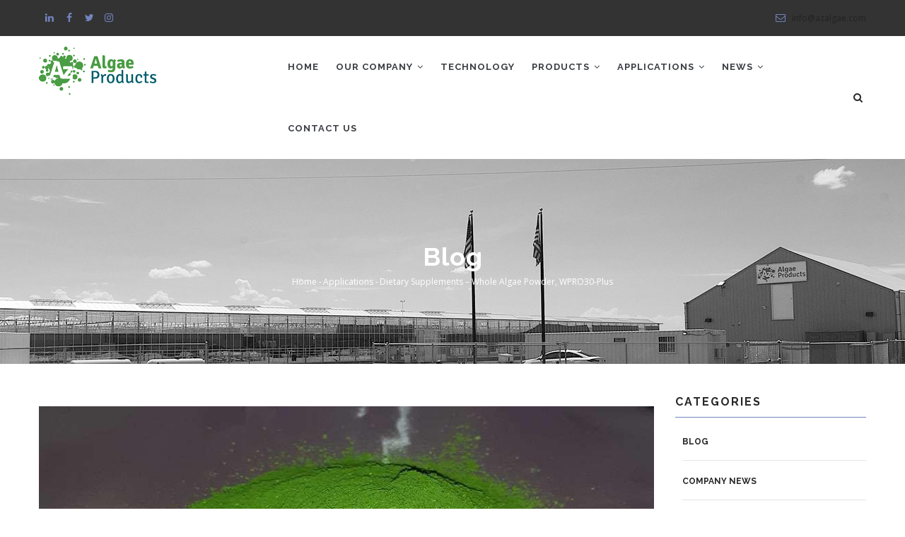

--- FILE ---
content_type: text/html; charset=UTF-8
request_url: https://www.azalgae.com/index.php/applications/supplements/protein-plus-omega-3-powder
body_size: 12551
content:
<!DOCTYPE html>
<html lang="en" dir="ltr" prefix="content: http://purl.org/rss/1.0/modules/content/  dc: http://purl.org/dc/terms/  foaf: http://xmlns.com/foaf/0.1/  og: http://ogp.me/ns#  rdfs: http://www.w3.org/2000/01/rdf-schema#  schema: http://schema.org/  sioc: http://rdfs.org/sioc/ns#  sioct: http://rdfs.org/sioc/types#  skos: http://www.w3.org/2004/02/skos/core#  xsd: http://www.w3.org/2001/XMLSchema# ">
  <head> 
    <meta charset="utf-8" />
<script>(function(i,s,o,g,r,a,m){i["GoogleAnalyticsObject"]=r;i[r]=i[r]||function(){(i[r].q=i[r].q||[]).push(arguments)},i[r].l=1*new Date();a=s.createElement(o),m=s.getElementsByTagName(o)[0];a.async=1;a.src=g;m.parentNode.insertBefore(a,m)})(window,document,"script","https://www.google-analytics.com/analytics.js","ga");ga("create", "UA-153655405-1", {"cookieDomain":"auto"});ga("set", "anonymizeIp", true);ga("send", "pageview");</script>
<link rel="canonical" href="https://www.azalgae.com/index.php/applications/supplements/protein-plus-omega-3-powder" />
<meta property="og:site_name" content="Arizona Algae Products LLC" />
<meta name="robots" content="index, follow" />
<meta property="og:type" content="Article" />
<meta name="description" content="Dietary supplements are products intended to supplement one’s diet by providing one or more ingredients which might otherwise be lacking or limited in the foods we consume. A typical and widespread example is the enrichment of cow’s milk with vitamin D." />
<meta name="news_keywords" content="green algae, healthy foods, dietary supplements, omega 3, proteins" />
<meta property="og:url" content="https://www.azalgae.com/index.php/applications/supplements/protein-plus-omega-3-powder" />
<meta property="og:title" content="Dietary supplements – Whole algae powder, WPRO30-plus" />
<meta property="og:description" content="Dietary supplements are products intended to supplement one’s diet by providing one or more ingredients which might otherwise be lacking or limited in the foods we consume. A typical and widespread example is the enrichment of cow’s milk with vitamin D." />
<meta property="og:image" content="https://www.azalgae.com" />
<meta property="og:image:secure_url" content="https://www.azalgae.com/sites/default/files/2020-01/Algal-Protein-Powder-WPRO30-plus.jpg" />
<meta property="og:image:type" content="image/jpeg" />
<meta property="og:updated_time" content="Thu, 01/23/2020 - 14:09" />
<meta property="og:image:alt" content="Image showing protein and EPA omega 3 powder from dried green algae" />
<meta property="article:tag" content="green algae" />
<meta property="article:tag" content="protein powder" />
<meta property="article:tag" content="omega 3" />
<meta property="article:tag" content="dietary supplements" />
<meta property="article:tag" content="EPA" />
<meta property="article:tag" content="healthy food" />
<meta property="article:tag" content="algae protein powder" />
<meta property="article:tag" content="algae protein supplement" />
<meta property="article:tag" content="algae based omega 3" />
<meta property="article:published_time" content="Thu, 01/23/2020 - 12:42" />
<meta property="article:modified_time" content="Sat, 01/25/2020 - 10:23" />
<meta name="Generator" content="Drupal 8 (https://www.drupal.org)" />
<meta name="MobileOptimized" content="width" />
<meta name="HandheldFriendly" content="true" />
<meta name="viewport" content="width=device-width, initial-scale=1.0" />
<link rel="shortcut icon" href="/sites/default/files/favicon%401x_0.png" type="image/png" />

    <title>Dietary supplements – Whole algae powder, WPRO30-plus | Arizona Algae Products LLC</title>
    <link rel="stylesheet" media="all" href="//fonts.googleapis.com/css?family=Raleway:400,600,700,800,900" />
<link rel="stylesheet" media="all" href="//fonts.googleapis.com/css?family=Open+Sans:400,600,700,800" />
<link rel='preload'  media="all"  href="/sites/default/files/css/css_IXDQ211Hqp1Tj3FqYkVZJq9TIQfJzE_Q683maxJOr64.css" as='style' onload="this.rel='stylesheet'"  /><noscript><link rel="stylesheet" media="all" href="/sites/default/files/css/css_IXDQ211Hqp1Tj3FqYkVZJq9TIQfJzE_Q683maxJOr64.css" /></noscript>
<link rel='preload'  media="all"  href="/sites/default/files/css/css_nerv22JhGoCXSR67IeESGsdqrmeH-wQbcIQTVXNcij4.css" as='style' onload="this.rel='stylesheet'"  /><noscript><link rel="stylesheet" media="all" href="/sites/default/files/css/css_nerv22JhGoCXSR67IeESGsdqrmeH-wQbcIQTVXNcij4.css" /></noscript>
<link rel='preload'  media="all"  href="/sites/default/files/css/css_rFyCG_-8ovrkjOTXon7Eyt7WLqx_pAQRjxtvMhmE5YY.css" as='style' onload="this.rel='stylesheet'"  /><noscript><link rel="stylesheet" media="all" href="/sites/default/files/css/css_rFyCG_-8ovrkjOTXon7Eyt7WLqx_pAQRjxtvMhmE5YY.css" /></noscript>
<link rel='preload'  media="all"  href="/sites/default/files/css/css_VXn9OFoBRnB8ZBrf6KbrwQKlSKiM9Z775vb4A97yZw8.css" as='style' onload="this.rel='stylesheet'"  /><noscript><link rel="stylesheet" media="all" href="/sites/default/files/css/css_VXn9OFoBRnB8ZBrf6KbrwQKlSKiM9Z775vb4A97yZw8.css" /></noscript>


    <script type="application/json" data-drupal-selector="drupal-settings-json">{"path":{"baseUrl":"\/index.php\/","scriptPath":null,"pathPrefix":"","currentPath":"node\/29","currentPathIsAdmin":false,"isFront":false,"currentLanguage":"en"},"pluralDelimiter":"\u0003","suppressDeprecationErrors":true,"ajaxPageState":{"libraries":"advagg_mod\/css_defer,core\/html5shiv,filter\/drupal.filter,gavias_blockbuilder\/gavias_blockbuilder.assets.frontend,gavias_sliderlayer\/gavias_sliderlayer.assets.frontend,gavias_tico\/global-styling,gavias_tico\/tico.skin.default,google_analytics\/google_analytics,system\/base,views\/views.ajax,views\/views.module","theme":"gavias_tico","theme_token":null},"ajaxTrustedUrl":{"\/search\/node":true,"\/index.php\/comment\/reply\/node\/29\/comment":true},"google_analytics":{"trackOutbound":true,"trackMailto":true,"trackDownload":true,"trackDownloadExtensions":"7z|aac|arc|arj|asf|asx|avi|bin|csv|doc(x|m)?|dot(x|m)?|exe|flv|gif|gz|gzip|hqx|jar|jpe?g|js|mp(2|3|4|e?g)|mov(ie)?|msi|msp|pdf|phps|png|ppt(x|m)?|pot(x|m)?|pps(x|m)?|ppam|sld(x|m)?|thmx|qtm?|ra(m|r)?|sea|sit|tar|tgz|torrent|txt|wav|wma|wmv|wpd|xls(x|m|b)?|xlt(x|m)|xlam|xml|z|zip"},"views":{"ajax_path":"\/views\/ajax","ajaxViews":{"views_dom_id:dbf9831216f639c743d3bcb34bf1e25bb551e9d770b559b184a822429466001e":{"view_name":"categories_post","view_display_id":"block_2","view_args":"","view_path":"\/node\/29","view_base_path":null,"view_dom_id":"dbf9831216f639c743d3bcb34bf1e25bb551e9d770b559b184a822429466001e","pager_element":0},"views_dom_id:25008da3d38f842365bfd9ddd7e576bb64ea3420c82313aefa1323d99151edab":{"view_name":"post_other","view_display_id":"block_1","view_args":"","view_path":"\/vendor\/phpunit\/phpunit\/phpunit.xsd","view_base_path":"blogs-grid","view_dom_id":"25008da3d38f842365bfd9ddd7e576bb64ea3420c82313aefa1323d99151edab","pager_element":0},"views_dom_id:f44e9a1ad263ebc2aaa19dd36e315b93fd81d2540bf10455c17af3acb648f06e":{"view_name":"categories_post","view_display_id":"block_1","view_args":"","view_path":"\/xleetshell.php","view_base_path":null,"view_dom_id":"f44e9a1ad263ebc2aaa19dd36e315b93fd81d2540bf10455c17af3acb648f06e","pager_element":0}}},"user":{"uid":0,"permissionsHash":"c62544ee3e3345ee2a53c9cf407d5f18701e950942e39b769da5c1d4a256b2bf"}}</script>
<script src="//ajax.googleapis.com/ajax/libs/jquery/3.4.1/jquery.min.js"></script>
<script src="/sites/default/files/js/js_X0rK4wiCQueOzxJr9wsR-ghEZfolkBbEAA1MhRwhpYI.js"></script>
<script src="/sites/default/files/js/js_czSO1HrQj8TMHqj9lf30p3awx9ioylsxiWn-kneCLRw.js"></script>
<script src="/sites/default/files/js/js_uldvlC-ZvY_8fpruI61JY8fezQuIvvOSs1WNBSPIgt8.js"></script>
<script src="/sites/default/files/js/js_9CrongyqAQhPO3KVylHRa3PSNGYJzMNNNiZxoaxtqPo.js"></script>

<!--[if lte IE 8]>
<script src="/sites/default/files/js/js_VtafjXmRvoUgAzqzYTA3Wrjkx9wcWhjP0G4ZnnqRamA.js"></script>
<![endif]-->


    <link rel='preload'   href="https://www.azalgae.com/themes/gavias_tico/css/custom.css" as='style' onload="this.rel='stylesheet'"  media="screen" /><noscript><link rel="stylesheet" href="https://www.azalgae.com/themes/gavias_tico/css/custom.css" media="screen" /></noscript>
    <link rel='preload'   href="https://www.azalgae.com/themes/gavias_tico/css/update.css" as='style' onload="this.rel='stylesheet'"  media="screen" /><noscript><link rel="stylesheet" href="https://www.azalgae.com/themes/gavias_tico/css/update.css" media="screen" /></noscript>

    

    
          <style class="customize"></style>
    
  </head>

  
  <body class="layout-no-sidebars page-node-29 page-node_29 node_29 not-preloader path-node node--type-article">

    <a href="#main-content" class="visually-hidden focusable">
      Skip to main content
    </a>
    
      <div class="dialog-off-canvas-main-canvas" data-off-canvas-main-canvas>
    <div class="body-page">
	    <header id="header" class="header-v1">
  
      <div class="topbar">
      <div class="topbar-inner">
        <div class="container">
          <div class="content">  <div>
    <div id="block-topbar" class="block block-block-content block-block-content9b96170c-037a-4b26-8e66-69c68d48428c no-title">
  
    
      <div class="content block-content">
      
            <div class="field field--name-body field--type-text-with-summary field--label-hidden field__item"><div class="pull-left text-left">
     <ul class="inline">
          <li><a target="_blank" rel="noopener" href="https://linkedin.com/company/azalgae"><i class="fa fa-linkedin"></i></a></li>
           <li><a target="_blank" rel="noopener" href="https://www.facebook.com/azalgae"><i class="fa fa-facebook"></i></a></li>
          <li><a target="_blank" rel="noopener" href="https://twitter.com/azalgae"><i class="fa fa-twitter"></i></a></li>
          <li><a target="_blank" rel="noopener" href="https://instagram.com/arizonaalgaeproducts/"><i class="fa fa-instagram"></i></a></li>
      </ul>
</div>
<div class="pull-right text-right">
      <ul class="inline">
           <li><a href="mailto:info@azalgae.com"><i class="fa fa-envelope-o"></i> info@azalgae.com</a></li>
      </ul>
</div></div>
      
    </div>
  </div>

  </div>
</div> 
        </div>
      </div>
    </div>
  
      

   <div class="header-main ">
      <div class="container header-content-layout">
         <div class="header-main-inner p-relative">
            <div class="row">
              <div class="col-md-3 col-sm-6 col-xs-8 branding">
                                    <div>
    
      <a href="/" title="Home" rel="home" class="site-branding-logo">
        
        <img src="/sites/default/files/AzAlgaeProducts_Logo_CMYK_166x68_0.png" alt="Home" />
        
    </a>
    
  </div>

                              </div>

              <div class="col-md-9 col-sm-6 col-xs-4 p-static">
                <div class="header-inner clearfix">
                  <div class="main-menu">
                    <div class="area-main-menu">
                      <div class="area-inner">
                          <div class="gva-offcanvas-mobile">
                            <div class="close-offcanvas hidden"><i class="gv-icon-8"></i></div>
                                                            <div>
    <nav role="navigation" aria-labelledby="block-gavias-tico-main-menu-menu" id="block-gavias-tico-main-menu" class="block block-menu navigation menu--main">
          
  
  <h2  class="visually-hidden block-title" id="block-gavias-tico-main-menu-menu"><span>Main navigation</span></h2>
  
  <div class="block-content">
                 
<div class="gva-navigation">

              <ul  class="clearfix gva_menu gva_menu_main">
      
                              
            <li  class="menu-item">
        <a href="/">
                    Home
            
        </a>
          
              </li>
                          
            <li  class="menu-item menu-item--expanded ">
        <a href="/about">
                    Our Company
                      <span class="icaret nav-plus fa fa-angle-down"></span>
            
        </a>
          
                                <ul class="menu sub-menu">
                              
            <li  class="menu-item">
        <a href="/about">
                    About Us
            
        </a>
          
              </li>
                          
            <li  class="menu-item">
        <a href="/team">
                    Our Team
            
        </a>
          
              </li>
        </ul>
  
              </li>
                          
            <li  class="menu-item ">
        <a href="/technology">
                    Technology
            
        </a>
          
              </li>
                          
            <li  class="menu-item menu-item--expanded ">
        <a href="/products">
                    Products
                      <span class="icaret nav-plus fa fa-angle-down"></span>
            
        </a>
          
                                <ul class="menu sub-menu">
                              
            <li  class="menu-item">
        <a href="/products/EPA15-plus">
                    Omega-3 EPA Extract
            
        </a>
          
              </li>
                          
            <li  class="menu-item">
        <a href="/products/DEPRO50-plus">
                    Protein+EPA Powder (Defatted)
            
        </a>
          
              </li>
                          
            <li  class="menu-item">
        <a href="/products/WPRO30-plus">
                    Protein+EPA Powder (Whole)
            
        </a>
          
              </li>
        </ul>
  
              </li>
                          
            <li  class="menu-item menu-item--expanded menu-item--active-trail ">
        <a href="/applications">
                    Applications
                      <span class="icaret nav-plus fa fa-angle-down"></span>
            
        </a>
          
                                <ul class="menu sub-menu">
                              
            <li  class="menu-item menu-item--expanded">
        <a href="/applications/algae_bread">
                    Food
                      <span class="icaret nav-plus fa fa-angle-down"></span>
            
        </a>
          
                                <ul class="menu sub-menu">
                              
            <li  class="menu-item">
        <a href="/applications/algae_bread">
                    Algae Bread
            
        </a>
          
              </li>
                          
            <li  class="menu-item">
        <a href="/applications/green_algae_noodles">
                    Green Algae Noodles
            
        </a>
          
              </li>
                          
            <li  class="menu-item">
        <a href="/applications/food/algae-crackers">
                    Algae Crackers
            
        </a>
          
              </li>
                          
            <li  class="menu-item">
        <a href="/applications/food/gyoza">
                    Gyoza
            
        </a>
          
              </li>
        </ul>
  
              </li>
                          
            <li  class="menu-item menu-item--expanded menu-item--active-trail">
        <a href="/applications/supplements/omega_3_epa">
                    Supplements
                      <span class="icaret nav-plus fa fa-angle-down"></span>
            
        </a>
          
                                <ul class="menu sub-menu">
                              
            <li  class="menu-item">
        <a href="/applications/supplements/omega_3_epa">
                    Omega 3 EPA
            
        </a>
          
              </li>
                          
            <li  class="menu-item menu-item--active-trail">
        <a href="/applications/supplements/protein-plus-omega-3-powder">
                    Protein + Omega-3 Powder
            
        </a>
          
              </li>
        </ul>
  
              </li>
        </ul>
  
              </li>
                          
            <li  class="menu-item menu-item--expanded ">
        <a href="/company_news">
                    News
                      <span class="icaret nav-plus fa fa-angle-down"></span>
            
        </a>
          
                                <ul class="menu sub-menu">
                              
            <li  class="menu-item">
        <a href="/company_news">
                    Company News
            
        </a>
          
              </li>
                          
            <li  class="menu-item">
        <a href="/industry_news">
                    Industry News
            
        </a>
          
              </li>
                          
            <li  class="menu-item">
        <a href="/omega3_articles">
                    Omega-3 Articles
            
        </a>
          
              </li>
                          
            <li  class="menu-item">
        <a href="/blog">
                    Blog
            
        </a>
          
              </li>
        </ul>
  
              </li>
                          
            <li  class="menu-item ">
        <a href="/contact">
                    Contact Us
            
        </a>
          
              </li>
        </ul>
  

</div>


        </div>  
</nav>

  </div>

                            
                              
                                                       
                          </div>
                          
                          <div id="menu-bar" class="menu-bar hidden-lg hidden-md">
                            <span class="one"></span>
                            <span class="two"></span>
                            <span class="three"></span>
                          </div>
                        
                                                  <div class="gva-search-region search-region">
                            <span class="icon"><i class="fa fa-search"></i></span>
                            <div class="search-content">  
                                <div>
    <div class="search-block-form block block-search container-inline" data-drupal-selector="search-block-form" id="block-gavias-tico-search" role="search">
  
      <h2>Search</h2>
    
      <form action="/search/node" method="get" id="search-block-form" accept-charset="UTF-8" class="search-form search-block-form">
  <div class="js-form-item form-item js-form-type-search form-item-keys js-form-item-keys form-no-label">
      <label for="edit-keys" class="visually-hidden">Search</label>
        <input title="Enter the terms you wish to search for." data-drupal-selector="edit-keys" type="search" id="edit-keys" name="keys" value="" size="15" maxlength="128" class="form-search" />

        </div>
<div data-drupal-selector="edit-actions" class="form-actions js-form-wrapper form-wrapper" id="edit-actions"><input class="search-form__submit button js-form-submit form-submit" data-drupal-selector="edit-submit" type="submit" id="edit-submit" value="Search" />
</div>

</form>

  </div>

  </div>

                            </div>  
                          </div>
                                              </div>
                    </div>
                  </div>  
                </div> 
              </div>

            </div>
         </div>
      </div>
   </div>

</header>
	
   		<div class="breadcrumbs">
			  <div>
    
<div class="breadcrumb-content-inner">
  <div class="gva-breadcrumb-content">
    <div id="block-gavias-tico-breadcrumbs" class="text-light block gva-block-breadcrumb block-system block-system-breadcrumb-block no-title">
      <div class="breadcrumb-style" style="background-color: #CEF0EA;background-image: url(&#039;https://www.azalgae.com/sites/default/files/Arizona-Algae-Products%2C-LLC-production-facility-in-Holbrook%2C-Arizona-%281920x446px%29.jpg&#039;);background-position: center top;background-repeat: no-repeat;">
        <div class="container">
          <div class="breadcrumb-content-main">
            <h2 class="page-title">Blog </h2>
             
                          
                          <div class="hidden-breadcrumb-links">
                <div class="content block-content">
                  <div class="breadcrumb-links">
  <div class="container">
    <div class="content-inner">
              <nav class="breadcrumb " role="navigation" aria-labelledby="system-breadcrumb">
          <h2 id="system-breadcrumb" class="visually-hidden">Breadcrumb</h2>
          <ol>
            
                                  <li>
                              <a href="/index.php/">Home</a>
                                            <span class=""> - </span>
                
            </li>
                                  <li>
                              <a href="/index.php/applications">Applications</a>
                                            <span class=""> - </span>
                
            </li>
                                  <li>
                              
                              
            </li>
                                  <li>
                              Dietary supplements – Whole algae powder, WPRO30-plus
                              
            </li>
          
            <li></li>
          </ol>
        </nav>
          </div>  
  </div>  
</div>  
                </div>
              </div>  
                      </div> 
        </div>   
      </div> 
    </div>  
  </div>  
</div>  


  </div>

		</div>
		
	<div role="main" class="main main-page">
	
		<div class="clearfix"></div>
			

					<div class="help show">
				<div class="container">
					<div class="control-panel"><i class="fa fa-cogs"></i></div>
					<div class="content-inner">
						
					</div>
				</div>
			</div>
		
				
		<div class="clearfix"></div>
				
		<div class="clearfix"></div>
		
		<div id="content" class="content content-full">
			<div class="container">
				<div class="content-main-inner">
	<div class="row">
		
					
						 				 		
							
       

		<div id="page-main-content" class="main-content col-xs-12 col-md-9 sb-r ">

			<div class="main-content-inner">
				
				
									<div class="content-main">
						  <div>
    <div id="block-gavias-tico-content" class="block block-system block-system-main-block no-title">
  
    
      <div class="content block-content">
      
<!-- Start Display article for teaser page -->
<!-- Start Display article for detail page -->

<article data-history-node-id="29" role="article" about="/index.php/applications/supplements/protein-plus-omega-3-powder" typeof="schema:Article" class="node node-detail node--type-article node--promoted node--view-mode-full clearfix">
  <div class="post-block">
      
    <div class="post-thumbnail post-standard">
              
            <div class="field field--name-field-image field--type-image field--label-hidden field__item">  <img property="schema:image" alt="Image showing protein and EPA omega 3 powder from dried green algae" typeof="foaf:Image" data-src="/sites/default/files/styles/large/public/2020-01/Algal-Protein-Powder-WPRO30-plus.jpg?itok=KYkcinvw" class="unveil-image" />


</div>
      
        
    </div>

    <div class="post-content">
      <span class="post-categories">
            <div class="field field--name-field-post-category field--type-entity-reference field--label-hidden field__item"><a href="/index.php/blog" hreflang="en">Blog</a></div>
      </span>
      
         <h1 class="post-title"><span property="schema:name">Dietary supplements – Whole algae powder, WPRO30-plus</span>
</h1>
        <span property="schema:name" content="Dietary supplements – Whole algae powder, WPRO30-plus" class="hidden"></span>
  <span property="schema:interactionCount" content="UserComments:0" class="hidden"></span>
         
      <div class="post-meta">
        <span class="post-created"> 23 January 2020 </span> /
        <span class="post-comment"> 
          <a href="/index.php/applications/supplements/protein-plus-omega-3-powder/#comments">0 Comments</a>
        </span>
      </div>
      
              <div class="node__meta hidden">
          <article typeof="schema:Person" about="/user/34">
  
            <div class="field field--name-user-picture field--type-image field--label-hidden field__item">  <a href="/user/34" hreflang="en"><img alt="Profile picture for user molaizola" typeof="foaf:Image" data-src="/sites/default/files/styles/thumbnail/public/pictures/2019-12/Miguel-Olaizola-%28300x450%29.jpg?itok=Glxy2Xgc" class="unveil-image" />

</a>
</div>
      </article>

          <span>
            Submitted by <span rel="schema:author"><span lang="" about="/index.php/user/34" typeof="schema:Person" property="schema:name" datatype="">molaizola</span></span>
 on 23 January 2020          </span>
            <span property="schema:dateCreated" content="2020-01-23T19:42:15+00:00" class="hidden"></span>

        </div>
      
      <div class="node__content clearfix">
        
            <div property="schema:text" class="field field--name-body field--type-text-with-summary field--label-hidden field__item"><p><span>Dietary supplements are products intended to supplement one’s diet by providing one or more ingredients which might otherwise be lacking or limited in the foods we consume. A typical and widespread example is the enrichment of cow’s milk with vitamin D.</span></p>

<p><span>Have you heard about Spirulina algae? Have you heard that it is a great protein source (over 60% by weight)? You have probably seen Spirulina powder being used in smoothies for that extra protein kick. Or simply being added to you morning orange juice. Although Spirulina is a great source of protein it is not a good source of other nutrients like essential fatty acids (blue-green algae just aren’t).</span></p>

<p><span>Other algae, such as our Nannochloropsis, do produce large quantities of essential fatty acids such as EPA (eicosapentaenoic acid) omega-3s. Our whole algae product, WPRO30+, contains a minimum 4% EPA omega 3 by weight and a minimum 30% protein (including ALL essential amino acids). </span></p>

<p><span>Nannochloropsis WPRO30+ is also loaded with chlorophyll and carotenoids for an extra healthy kick. </span></p>

<p><span>Now, taking a spoonful of straight algae powder in the morning may not be your cup of tea. At the very least, your mouth will become quite green. Also, because the powder is very dry you will likely need to drink some liquid to help it pass (imagine taking a spoonful of straight flour). Usually, people will take the spoonful of algae and mix it into their favorite beverage, such as an energy shake or a smoothie.</span></p>

<p><span>Most vegetables contain over 90% water by content. If you were to dissolve 1 oz of WPRO30+ in water at the same rate (90% water), you would end up with an equivalence to over half a pound of vegetables (about 2 cups)!</span></p>

<p><span>By the way, WPRO30+ can also be easily incorporated into many other foods. One of the advantages of using our algae powder in the kitchen is the explosion of umami flavor that it introduces to many dishes. This is especially advantageous for those pursuing healthier diet choices while limiting animal products. Check out our applications page for delicious examples using WPRO30+ (<a href="/applications" rel="noopener" target="_blank">https://www.azalgae.com/applications</a>).</span></p>
</div>
      
      </div>
      <div id="node-single-comment">
        <section rel="schema:comment">
  
  

      <h2>Add new comment</h2>
    <form class="comment-comment-form comment-form" data-drupal-selector="comment-form" action="/index.php/comment/reply/node/29/comment" method="post" id="comment-form" accept-charset="UTF-8">
  <div class="js-form-item form-item js-form-type-textfield form-item-name js-form-item-name">
      <label for="edit-name">Your name</label>
        <input data-drupal-default-value="Anonymous" data-drupal-selector="edit-name" type="text" id="edit-name" name="name" value="" size="30" maxlength="60" class="form-text" />

        </div>
<input autocomplete="off" data-drupal-selector="form-isaykbgcdk-58y6qivww6uhpb7kpfjziivga5xdqnek" type="hidden" name="form_build_id" value="form-iSAYkbGCDk_58Y6QIvwW6uHPb7kpfJZiivGa5xdQnek" />
<input data-drupal-selector="edit-comment-comment-form" type="hidden" name="form_id" value="comment_comment_form" />
<div class="field--type-language field--name-langcode field--widget-language-select js-form-wrapper form-wrapper" data-drupal-selector="edit-langcode-wrapper" id="edit-langcode-wrapper">      
  </div>
<div class="field--type-string field--name-subject field--widget-string-textfield js-form-wrapper form-wrapper" data-drupal-selector="edit-subject-wrapper" id="edit-subject-wrapper">      <div class="js-form-item form-item js-form-type-textfield form-item-subject-0-value js-form-item-subject-0-value">
      <label for="edit-subject-0-value">Subject</label>
        <input class="js-text-full text-full form-text" data-drupal-selector="edit-subject-0-value" type="text" id="edit-subject-0-value" name="subject[0][value]" value="" size="60" maxlength="64" placeholder="" />

        </div>

  </div>
<div class="field--type-text-long field--name-comment-body field--widget-text-textarea js-form-wrapper form-wrapper" data-drupal-selector="edit-comment-body-wrapper" id="edit-comment-body-wrapper">      <div class="js-text-format-wrapper js-form-item form-item">
  <div class="js-form-item form-item js-form-type-textarea form-item-comment-body-0-value js-form-item-comment-body-0-value">
      <label for="edit-comment-body-0-value" class="js-form-required form-required">Comment</label>
        <div>
  <textarea class="js-text-full text-full form-textarea required" data-drupal-selector="edit-comment-body-0-value" id="edit-comment-body-0-value" name="comment_body[0][value]" rows="5" cols="60" placeholder="" required="required" aria-required="true"></textarea>
</div>

        </div>
<div class="js-filter-wrapper filter-wrapper js-form-wrapper form-wrapper" data-drupal-selector="edit-comment-body-0-format" id="edit-comment-body-0-format"><div class="filter-help js-form-wrapper form-wrapper" data-drupal-selector="edit-comment-body-0-format-help" id="edit-comment-body-0-format-help"><a href="/index.php/filter/tips" target="_blank" data-drupal-selector="edit-comment-body-0-format-help-about" id="edit-comment-body-0-format-help-about">About text formats</a></div>
<div class="js-filter-guidelines filter-guidelines js-form-wrapper form-wrapper" data-drupal-selector="edit-comment-body-0-format-guidelines" id="edit-comment-body-0-format-guidelines"><div data-drupal-format-id="plain_text">
  <h4>Plain text</h4>
  
  
    
          <ul>
              <li>No HTML tags allowed.</li>
              <li>Lines and paragraphs break automatically.</li>
              <li>Web page addresses and email addresses turn into links automatically.</li>
            </ul>
    
    
  
</div>
</div>
</div>

  </div>

  </div>
<div data-drupal-selector="edit-actions" class="form-actions js-form-wrapper form-wrapper" id="edit-actions"><input data-drupal-selector="edit-submit" type="submit" id="edit-submit" name="op" value="Save" class="button button--primary js-form-submit form-submit" />
<input data-drupal-selector="edit-preview" type="submit" id="edit-preview" name="op" value="Preview" class="button js-form-submit form-submit" />
</div>

</form>

  
</section>

      </div>

    </div>

  </div>

</article>

<!-- End Display article for detail page -->

    </div>
  </div>

  </div>

					</div>
				
							</div>

		</div>

		<!-- Sidebar Left -->
				<!-- End Sidebar Left -->

		<!-- Sidebar Right -->
					
							 

			<div class="col-lg-3 col-md-3 col-sm-12 col-xs-12 sidebar sidebar-right theiaStickySidebar">
				<div class="sidebar-inner">
					  <div>
    <div class="views-element-container block block-views block-views-blockcategories-post-block-1" id="block-gavias-tico-views-block-categories-post-block-1">
  
      <h2 class="block-title" ><span>Categories</span></h2>
    
      <div class="content block-content">
      <div><div class="small-list js-view-dom-id-f44e9a1ad263ebc2aaa19dd36e315b93fd81d2540bf10455c17af3acb648f06e">
  
  
  

  
  
  

  <div class="item-list">
  
  <ul>

          <li class="view-list-item" ><div class="views-field views-field-name"><span class="field-content"><a href="/blog" hreflang="en">Blog</a></span></div></li>
          <li class="view-list-item" ><div class="views-field views-field-name"><span class="field-content"><a href="/company_news" hreflang="en">Company News</a></span></div></li>
          <li class="view-list-item" ><div class="views-field views-field-name"><span class="field-content"><a href="/industry_news" hreflang="en">Industry News</a></span></div></li>
          <li class="view-list-item" ><div class="views-field views-field-name"><span class="field-content"><a href="/omega3_articles" hreflang="en">Omega-3 Articles</a></span></div></li>
    
  </ul>

</div>

    

  
  

  
  
</div>
</div>

    </div>
  </div>
<div class="views-element-container block block-views block-views-blockpost-other-block-1" id="block-gavias-tico-views-block-post-other-block-1">
  
      <h2 class="block-title" ><span>Recent Posts</span></h2>
    
      <div class="content block-content">
      <div><div class="post-style-stick list js-view-dom-id-25008da3d38f842365bfd9ddd7e576bb64ea3420c82313aefa1323d99151edab">
  
  
  

  
  
  

  <div class="item-list">
  
  <ul>

          <li class="view-list-item" ><div class="views-field views-field-nothing"><div class="field-content"><div class="post-block">
      <div class="post-image">
              <a href="/node/36" hreflang="en"><img alt="Piero Scapini, president of Nooter/Eriksen and Henk de Waard, President &amp; CEO of Arizona Algae Products, LLC shake hands at the signing of the partnership agreement between Nooter/Eriksen and Arizona Algae Products in July 2022." typeof="Image" data-src="/sites/default/files/styles/normal_size/public/2023-05/AA%20Pic%203.jpg?itok=YJzLVmzr" class="unveil-image" />

</a>

      </div>
      <div class="post-content">
            <div class="post-title"> <a href="/node/36" hreflang="en">Arizona Algae and Nooter/Eriksen Announce Partnership in Development and Commercialization of Extracted and Refined Algae Products</a> </div>            
            <div class="post-meta">
		   <span class="post-categories"><a href="/company_news" hreflang="en">Company News</a> </span> / 
                   <span class="post-created">11 Jul 22 </span> / 
                  <span class="post-comment"> </span>
	     </div>
       </div>
</div></div></div></li>
          <li class="view-list-item" ><div class="views-field views-field-nothing"><div class="field-content"><div class="post-block">
      <div class="post-image">
            
      </div>
      <div class="post-content">
            <div class="post-title"> <a href="/company_news/arizona-algae-products-breaks-ground" hreflang="en">Arizona Algae Products Breaks Ground on New 1.3 Acre Greenhouse</a> </div>            
            <div class="post-meta">
		   <span class="post-categories"><a href="/company_news" hreflang="en">Company News</a> </span> / 
                   <span class="post-created">12 Nov 20 </span> / 
                  <span class="post-comment"> </span>
	     </div>
       </div>
</div></div></div></li>
          <li class="view-list-item" ><div class="views-field views-field-nothing"><div class="field-content"><div class="post-block">
      <div class="post-image">
              <a href="/blog/double-whammy-of-warming-overfishing" hreflang="en"><img alt="Penguins diving in the sea for feeding on krill" typeof="Image" data-src="/sites/default/files/styles/normal_size/public/2020-10/Penguins%20diving%20in%20the%20sea%20for%20feeding%20on%20krill%20%28770x480%29.jpg?itok=4hCGgZm4" class="unveil-image" />

</a>

      </div>
      <div class="post-content">
            <div class="post-title"> <a href="/blog/double-whammy-of-warming-overfishing" hreflang="en">Double Whammy of Warming, Overfishing Could Spell Disaster for Antarctic Krill</a> </div>            
            <div class="post-meta">
		   <span class="post-categories"><a href="/blog" hreflang="en">Blog</a> </span> / 
                   <span class="post-created">27 Oct 20 </span> / 
                  <span class="post-comment"> </span>
	     </div>
       </div>
</div></div></div></li>
          <li class="view-list-item" ><div class="views-field views-field-nothing"><div class="field-content"><div class="post-block">
      <div class="post-image">
              <a href="/omega3_articles/omega-3-rich-foods-improve-post-heart-attack-prognosis" hreflang="en"><img alt="Spoon with omega-3 softgels" typeof="Image" data-src="/sites/default/files/styles/normal_size/public/2020-10/Spoon%20with%20Omega-3%20Softgels%20%28550x407%29.jpg?itok=4GlGiL6W" class="unveil-image" />

</a>

      </div>
      <div class="post-content">
            <div class="post-title"> <a href="/omega3_articles/omega-3-rich-foods-improve-post-heart-attack-prognosis" hreflang="en">A study has demonstrated that omega-3 rich foods improve post-heart attack prognosis</a> </div>            
            <div class="post-meta">
		   <span class="post-categories"><a href="/omega3_articles" hreflang="en">Omega-3 Articles</a> </span> / 
                   <span class="post-created">27 Oct 20 </span> / 
                  <span class="post-comment"> </span>
	     </div>
       </div>
</div></div></div></li>
          <li class="view-list-item" ><div class="views-field views-field-nothing"><div class="field-content"><div class="post-block">
      <div class="post-image">
              <a href="/omega3_articles/microalgae-make-case-as-viable-omega-3-alternative" hreflang="en"><img alt="Female consumer taking omega-3 softgel dietary supplement" typeof="Image" data-src="/sites/default/files/styles/normal_size/public/2020-10/Consumer%20taking%20omega-3%20supplement%20%28770x513%29.jpg?itok=zQdPaXXG" class="unveil-image" />

</a>

      </div>
      <div class="post-content">
            <div class="post-title"> <a href="/omega3_articles/microalgae-make-case-as-viable-omega-3-alternative" hreflang="en">Microalgae make case as a viable omega-3 alternative to fish, study concludes</a> </div>            
            <div class="post-meta">
		   <span class="post-categories"><a href="/omega3_articles" hreflang="en">Omega-3 Articles</a> </span> / 
                   <span class="post-created">13 Jul 20 </span> / 
                  <span class="post-comment"> </span>
	     </div>
       </div>
</div></div></div></li>
    
  </ul>

</div>

    

  
  <div class="more-link"><a href="/blogs-grid">more</a></div>


  
  
</div>
</div>

    </div>
  </div>
<div class="views-element-container block block-views block-views-blockcategories-post-block-2" id="block-gavias-tico-views-block-categories-post-block-2">
  
      <h2 class="block-title" ><span>Tags </span></h2>
    
      <div class="content block-content">
      <div><div class="tags-list js-view-dom-id-dbf9831216f639c743d3bcb34bf1e25bb551e9d770b559b184a822429466001e">
  
  
  

  
  
  

  <div class="item-list">
  
  <ul>

          <li class="view-list-item" ><div class="views-field views-field-name"><span class="field-content"><a href="/tag/ADHD" hreflang="en">ADHD</a></span></div></li>
          <li class="view-list-item" ><div class="views-field views-field-name"><span class="field-content"><a href="/tag/ALA" hreflang="en">ALA</a></span></div></li>
          <li class="view-list-item" ><div class="views-field views-field-name"><span class="field-content"><a href="/tag/algae" hreflang="en">algae</a></span></div></li>
          <li class="view-list-item" ><div class="views-field views-field-name"><span class="field-content"><a href="/tag/algae-based-omega-3" hreflang="en">algae based omega 3</a></span></div></li>
          <li class="view-list-item" ><div class="views-field views-field-name"><span class="field-content"><a href="/tag/algae-crackers" hreflang="en">algae crackers</a></span></div></li>
          <li class="view-list-item" ><div class="views-field views-field-name"><span class="field-content"><a href="/tag/algae-flour" hreflang="en">algae flour</a></span></div></li>
          <li class="view-list-item" ><div class="views-field views-field-name"><span class="field-content"><a href="/tag/algae-noodles" hreflang="en">algae noodles</a></span></div></li>
          <li class="view-list-item" ><div class="views-field views-field-name"><span class="field-content"><a href="/tag/algae-protein-powder" hreflang="en">algae protein powder</a></span></div></li>
          <li class="view-list-item" ><div class="views-field views-field-name"><span class="field-content"><a href="/tag/algae-protein-supplement" hreflang="en">algae protein supplement</a></span></div></li>
          <li class="view-list-item" ><div class="views-field views-field-name"><span class="field-content"><a href="/tag/algal_oil" hreflang="en">algal oil</a></span></div></li>
    
  </ul>

</div>

      <nav role="navigation" aria-labelledby="pagination-heading">
    <h4 id="pagination-heading" class="visually-hidden">Pagination</h4>
    <ul class="js-pager__items">
                    <li>
          Page 1        </li>
                    <li>
          <a href="/applications/supplements/protein-plus-omega-3-powder?page=1" title="Go to next page" rel="next">
            <span class="visually-hidden">Next page</span>
            <span aria-hidden="true">››</span>
          </a>
        </li>
          </ul>
  </nav>


  
  

  
  
</div>
</div>

    </div>
  </div>

  </div>

				</div>
			</div>
				<!-- End Sidebar Right -->
		
	</div>
</div>
			</div>
		</div>

					<div class="highlighted area">
				<div class="container">
					  <div>
    <div data-drupal-messages-fallback class="hidden"></div>

  </div>

				</div>
			</div>
		
				
		
	</div>

	<footer id="footer" class="footer">
  
     
   <div class="footer-center">
      <div class="container">      
         <div class="row">
                          <div class="footer-first col-lg-3 col-md-3 col-sm-12 col-xs-12 column">
                  <div>
    <div id="block-contactinfo2" class="block block-block-content block-block-content9e8a98b7-9430-4a76-8073-89aa3b294688">
  
      <h2 class="block-title" ><span>Contact Info</span></h2>
    
      <div class="content block-content">
      
            <div class="field field--name-body field--type-text-with-summary field--label-hidden field__item"><div class="contact-info">
    <span class="description"> <b>Arizona Algae Products, LLC</b></span>
	<ul class="contact-info">
		<li><span><i class="fa fa-home"></i> 9965 Old US HWY 66, Holbrook, AZ</span> </li>
		<li><span><i class="fa fa-phone"></i> (+1) 602 288 8968 (main)</span></li>
		<li><span><i class="fa fa-mobile"></i> (+1) 928 297 0427 (sales) </span></li>
		<li><a href="mailto:info@azalgae.com"><i class="fa fa-envelope-o"></i> info@azalgae.com</a> </li>
	</ul>
</div></div>
      
    </div>
  </div>

  </div>

              </div> 
            
                         <div class="footer-second col-lg-3 col-md-3 col-sm-12 col-xs-12 column">
                  <div>
    <div id="block-businesshours" class="timetable block block-block-content block-block-content33fe1bc8-bf23-4302-9e6f-caba256d1c48">
  
      <h2 class="block-title" ><span>Business hours</span></h2>
    
      <div class="content block-content">
      
            <div class="field field--name-body field--type-text-with-summary field--label-hidden field__item"><p>6:00a - 3:00p MST (Mo/Th)</p>
<p>6:00a - 1:00p MST (Fr)</p>
<p>Closed (Sa/Su)</p></div>
      
    </div>
  </div>

  </div>

              </div> 
            
                          <div class="footer-third col-lg-3 col-md-3 col-sm-12 col-xs-12 column">
                  <div>
    <div id="block-holidays" class="timetable block block-block-content block-block-content693d8c88-e517-40cf-818e-d8bb369d39c7">
  
      <h2 class="block-title" ><span>Holiday Calendar</span></h2>
    
      <div class="content block-content">
      
            <div class="field field--name-body field--type-text-with-summary field--label-hidden field__item"><p>Jan 2 - New Year's Day (observed)</p>

<p>Jan 16 - Martin Luther King Jr. Day</p>

<p>Feb 20 - President's Day</p>

<p>May 29 - Memorial Day</p>

<p>Jun 19 - Juneteenth</p>

<p>Jul 4 - Independence Day</p>

<p>Sep 4 - Labor Day</p>

<p>Oct 9 - Columbus Day</p>

<p>Nov 10 - Veterans Day (observed)</p>

<p>Nov 23 - Thanksgiving Day</p>

<p>Dec 25 - Christmas Day</p></div>
      
    </div>
  </div>

  </div>

              </div> 
            
                           <div class="footer-four col-lg-3 col-md-3 col-sm-12 col-xs-12 column">
                  <div>
    <div id="block-followus" class="block block-block-content block-block-contentb8da3ce8-bcad-4a0d-9fab-3e255ff77210">
  
      <h2 class="block-title" ><span>Follow Us</span></h2>
    
      <div class="content block-content">
      
            <div class="field field--name-body field--type-text-with-summary field--label-hidden field__item"><div class="pull-left text-left">
     <ul class="inline">
          <li><a target="_blank" rel="noopener" href="https://linkedin.com/company/azalgae"><i class="fa fa-linkedin"></i></a></li>
           <li><a target="_blank" rel="noopener" href="https://www.facebook.com/azalgae"><i class="fa fa-facebook"></i></a></li>
          <li><a target="_blank" rel="noopener" href="https://twitter.com/azalgae"><i class="fa fa-twitter"></i></a></li>
          <li><a target="_blank" rel="noopener" href="https://instagram.com/arizonaalgaeproducts/"><i class="fa fa-instagram"></i></a></li>
      </ul>
</div>
</div>
      
    </div>
  </div>

  </div>

              </div> 
                     </div>   
      </div>
  </div>   

  
      <div class="copyright">
      <div class="container">
        <div class="copyright-inner">
              <div>
    <div id="block-copyrightmessage" class="block block-block-content block-block-content116b07dc-b68a-4a9b-8e4c-8ba34a98d61a no-title">
  
    
      <div class="content block-content">
      
            <div class="field field--name-body field--type-text-with-summary field--label-hidden field__item"><div class="text-center">
© 2019-2023 Arizona Algae Products, LLC - All Rights Reserved
</div>
</div>
      
    </div>
  </div>

  </div>

        </div>   
      </div>   
    </div>
  
</footer>

</div>


  </div>

    
    <script src="/sites/default/files/js/js_ZLqDlWUyXAXY7_pmWY1HZJS8hPpHwViWYQueqee6bKY.js"></script>
<script src="/sites/default/files/js/js_XjN2BHbN89SiWpKt-Jeo_ZuGFjVYePHGkxgnHI0_zHc.js"></script>
<script src="/sites/default/files/js/js_AhoFnjKhmmRxcA5U1CMhuRcN9PJe2ldML_JZmKDrxxo.js"></script>
<script src="/sites/default/files/js/js_6wFzIEligx3XV1mxVO-TnsUg2NRffXRhJTduE4x_eHs.js"></script>
<script src="/sites/default/files/js/js_Rw46b27X1OF7_mO9LIidY936T3n-vSlcTjdRLlWNOlA.js"></script>

    
      
  </body>
</html>


--- FILE ---
content_type: text/css
request_url: https://www.azalgae.com/themes/gavias_tico/css/custom.css
body_size: -235
content:
timetable {
  border-style: none;
  border: none;
  width: 100%;
  margin-bottom: 25px;
}
table > thead > tr > th,
table > thead > tr > td,
table > tbody > tr > th,
table > tbody > tr > td,
table > tfoot > tr > th,
table > tfoot > tr > td {
  border-width: 1px 1px 1px 0;
  border-style: none;
}
table > thead > tr > th,
table > thead > tr > td {
  border: none;
  border-bottom-width: 2px;
}

--- FILE ---
content_type: text/javascript
request_url: https://www.azalgae.com/sites/default/files/js/js_ZLqDlWUyXAXY7_pmWY1HZJS8hPpHwViWYQueqee6bKY.js
body_size: 534
content:
(function(e){'use strict';var t=function(o,r,u){var n=e.document,t=n.createElement('link'),i;if(r){i=r}
else{var f=(n.body||n.getElementsByTagName('head')[0]).childNodes;i=f[f.length-1]};var a=n.styleSheets;t.rel='stylesheet';t.href=o;t.media='only x';function s(e){if(n.body){return e()};setTimeout(function(){s(e)})};s(function(){i.parentNode.insertBefore(t,(r?i:i.nextSibling))});var d=function(e){var i=t.href,n=a.length;while(n--){if(a[n].href===i){return e()}};setTimeout(function(){d(e)})};function l(){if(t.addEventListener){t.removeEventListener('load',l)};t.media=u||'all'};if(t.addEventListener){t.addEventListener('load',l)};t.onloadcssdefined=d;d(l);return t};if(typeof exports!=='undefined'){exports.loadCSS=t}
else{e.loadCSS=t}}(typeof global!=='undefined'?global:this));;
(function(t){if(!t.loadCSS){return};var e=loadCSS.relpreload={};e.support=function(){try{return t.document.createElement('link').relList.supports('preload')}catch(e){return!1}};e.poly=function(){var n=t.document.getElementsByTagName('link');for(var r=0;r<n.length;r++){var e=n[r];if(e.rel==='preload'&&e.getAttribute('as')==='style'){t.loadCSS(e.href,e,e.getAttribute('media'));e.rel=null}}};if(!e.support()){e.poly();var r=t.setInterval(e.poly,300);if(t.addEventListener){t.addEventListener('load',function(){e.poly();t.clearInterval(r)})};if(t.attachEvent){t.attachEvent('onload',function(){t.clearInterval(r)})}}}(this));;
(function(e){'use strict';if(typeof exports==='object'&&typeof exports.nodeName!=='string'){e(require('jquery'))}
else if(typeof define==='function'&&define.amd){define(['jquery'],e)}
else{e(jQuery)}})(function(e){'use strict';var n=function(e){e=e||'once';if(typeof e!=='string'){throw new TypeError('The jQuery Once id parameter must be a string')};return e};e.fn.once=function(t){var r='jquery-once-'+n(t);return this.filter(function(){return e(this).data(r)!==!0}).data(r,!0)};e.fn.removeOnce=function(e){return this.findOnce(e).removeData('jquery-once-'+n(e))};e.fn.findOnce=function(t){var r='jquery-once-'+n(t);return this.filter(function(){return e(this).data(r)===!0})}});;


--- FILE ---
content_type: text/plain
request_url: https://www.google-analytics.com/j/collect?v=1&_v=j102&aip=1&a=1449726231&t=pageview&_s=1&dl=https%3A%2F%2Fwww.azalgae.com%2Findex.php%2Fapplications%2Fsupplements%2Fprotein-plus-omega-3-powder&ul=en-us%40posix&dt=Dietary%20supplements%20%E2%80%93%20Whole%20algae%20powder%2C%20WPRO30-plus%20%7C%20Arizona%20Algae%20Products%20LLC&sr=1280x720&vp=1280x720&_u=YEBAAEABAAAAACAAI~&jid=10772381&gjid=939592157&cid=1295489089.1769465591&tid=UA-153655405-1&_gid=277621175.1769465591&_r=1&_slc=1&z=1225803622
body_size: -450
content:
2,cG-9N6G42SKNE

--- FILE ---
content_type: text/javascript
request_url: https://www.azalgae.com/sites/default/files/js/js_Rw46b27X1OF7_mO9LIidY936T3n-vSlcTjdRLlWNOlA.js
body_size: -171
content:
(function(e,i){i.behaviors.filterGuidelines={attach:function(i){function r(i){var r=e(i.target),t=r.val();r.closest('.js-filter-wrapper').find('[data-drupal-format-id]').hide().filter('[data-drupal-format-id="'+t+'"]').show()};e(i).find('.js-filter-guidelines').once('filter-guidelines').find(':header').hide().closest('.js-filter-wrapper').find('select.js-filter-list').on('change.filterGuidelines',r).trigger('change.filterGuidelines')}}})(jQuery,Drupal);;


--- FILE ---
content_type: text/javascript
request_url: https://www.azalgae.com/sites/default/files/js/js_uldvlC-ZvY_8fpruI61JY8fezQuIvvOSs1WNBSPIgt8.js
body_size: 79432
content:
;String.prototype.rightChars=function(t){if(t<=0){return''}
else if(t>this.length){return this}
else{return this.substring(this.length,this.length-t)}};(function(t){var o={highlightSpeed:20,typeSpeed:100,clearDelay:500,typeDelay:200,clearOnHighlight:!0,typerDataAttr:'data-typer-targets',typerInterval:2000},r,i,f,e,a,p,s,u,h,n,l,g,c;a=function(r,e){if(r==='rgba(0, 0, 0, 0)'){r='rgb(255, 255, 255)'};return t('<span></span>').css('color','#323232').css('background-color',e)};h=function(t){return!isNaN(parseFloat(t))&&isFinite(t)};u=function(t){t.removeData(['typePosition','highlightPosition','leftStop','rightStop','primaryColor','backgroundColor','text','typing'])};e=function(t){var r=t.data('text'),n=t.data('oldLeft'),o=t.data('oldRight');if(!r||r.length===0){u(t);return};t.text(n+r.charAt(0)+o).data({oldLeft:n+r.charAt(0),text:r.substring(1)});setTimeout(function(){e(t)},g())};i=function(t){t.find('span').remove();setTimeout(function(){e(t)},s())};r=function(t){var e=t.data('highlightPosition'),n,o,s;if(!h(e)){e=t.data('rightStop')+1};if(e<=t.data('leftStop')){setTimeout(function(){i(t)},p());return};n=t.text().substring(0,e-1);o=t.text().substring(e-1,t.data('rightStop')+1);s=t.text().substring(t.data('rightStop')+1);t.html(n).append(a(t.data('backgroundColor'),t.data('primaryColor')).append(o)).append(s);t.data('highlightPosition',e-1);setTimeout(function(){return r(t)},l())};n=function(r){var e;if(r.data('typing')){return};try{e=JSON.parse(r.attr(t.typer.options.typerDataAttr)).targets}catch(n){};if(typeof e==='undefined'){e=t.map(r.attr(t.typer.options.typerDataAttr).split(','),function(r){return t.trim(r)})};r.typeTo(e[Math.floor(Math.random()*e.length)])};t.typer=(function(){return{options:o}})();t.extend(t.typer,{options:o});t.fn.typer=function(){var r=t(this);return r.each(function(){var r=t(this);if(typeof r.attr(t.typer.options.typerDataAttr)==='undefined'){return};n(r);setInterval(function(){n(r)},c())})};t.fn.typeTo=function(e){var n=t(this),o=n.text(),i=0,a=0;if(o===e){console.log('Our strings our equal, nothing to type');return n};if(o!==n.html()){console.error('Typer does not work on elements with child elements.');return n};n.data('typing',!0);while(o.charAt(i)===e.charAt(i)){i++}
while(o.rightChars(a)===e.rightChars(a)){a++};e=e.substring(i,e.length-a+1);n.data({oldLeft:o.substring(0,i),oldRight:o.rightChars(a-1),leftStop:i,rightStop:o.length-a,primaryColor:n.css('color'),backgroundColor:n.css('background-color'),text:e});r(n);return n};l=function(){return t.typer.options.highlightSpeed};g=function(){return t.typer.options.typeSpeed},p=function(){return t.typer.options.clearDelay},s=function(){return t.typer.options.typeDelay};c=function(){return t.typer.options.typerInterval}})(jQuery);;
(function(t){t.fn.unveil=function(n,r){var e=t(window),o=n||0,l=window.devicePixelRatio>1,c=l?'data-src-retina':'data-src',i=this,u;this.one('unveil',function(){var t=this.getAttribute(c);t=t||this.getAttribute('data-src');if(t){this.setAttribute('src',t);if(typeof r==='function')r.call(this)}});function s(){var n=i.filter(function(){var i=t(this),n=e.scrollTop(),u=n+e.height(),r=i.offset().top,s=r+i.height();return s>=n-o&&r<=u+o});u=n.trigger('unveil');i=i.not(u)};e.on('scroll.unveil resize.unveil lookup.unveil',s);s();return this}})(window.jQuery||window.Zepto);;
(function(a){'use strict';(function(a){var i=a.event,t,e;t=i.special.debouncedresize={setup:function(){a(this).on('resize',t.handler)},teardown:function(){a(this).off('resize',t.handler)},handler:function(a,o){var n=this,l=arguments,s=function(){a.type='debouncedresize';i.dispatch.apply(n,l)};if(e){clearTimeout(e)};o?s():e=setTimeout(s,t.threshold)},threshold:150}})(jQuery);jQuery(document).ready(function(){function t(){a('.init-carousel-owl').each(function(){var t=a(this).data('items')?a(this).data('items'):5,i=a(this).data('items_lg')?a(this).data('items_lg'):4,s=a(this).data('items_md')?a(this).data('items_md'):3,o=a(this).data('items_sm')?a(this).data('items_sm'):2,n=a(this).data('items_xs')?a(this).data('items_xs'):1,l=a(this).data('loop')?a(this).data('loop'):!0,r=a(this).data('speed')?a(this).data('speed'):200,d=a(this).data('auto_play')?a(this).data('auto_play'):!1,c=a(this).data('auto_play_speed')?a(this).data('auto_play_speed'):!1,h=a(this).data('auto_play_timeout')?a(this).data('auto_play_timeout'):1000,u=a(this).data('auto_play_hover')?a(this).data('auto_play_hover'):!0,m=a(this).data('navigation')?a(this).data('navigation'):!1,f=a(this).data('rewind_nav')?a(this).data('rewind_nav'):!0,p=a(this).data('pagination')?a(this).data('pagination'):!1,v=a(this).data('pagination')?a(this).data('mouse_drag'):!0,g=a(this).data('touch_drag')?a(this).data('touch_drag'):!0;a(this).owlCarousel({nav:m,autoplay:d,autoplayTimeout:h,autoplaySpeed:c,autoplayHoverPause:u,navText:['<i class="gv-icon-158"></i>','<i class="gv-icon-159"></i>'],autoHeight:!1,loop:l,dots:p,rewind:f,smartSpeed:r,mouseDrag:v,touchDrag:g,responsive:{0:{items:1,nav:!1},640:{items:n},768:{items:o},992:{items:s},1200:{items:i},1400:{items:t}}});a(this).on('translated.owl.carousel',function(t){e(a(this))})})};function e(a){a.find('.owl-item').removeClass('active-effect');a.find('.owl-item.active').addClass('active-effect')};t();a(document).scroll(function(){var t=a(this).scrollTop();a('.init-carousel-owl').each(function(){var e=a(this).offset().top;if(t>=e-200){a(this).find('.owl-item.active').addClass('active-effect')}})});a('a[data-rel^=\'prettyPhoto[g_gal]\']').prettyPhoto({animation_speed:'normal',social_tools:!1,});new WOW().init()});a(document).ready(function(){var t=a('.init-carousel-owl.carousel-thumbnail.image');t.owlCarousel({items:1,nav:!0,slideSpeed:300,paginationSpeed:400,singleItem:!0,loop:!0,navText:['<i class="gv-icon-158"></i>','<i class="gv-icon-159"></i>'],});var i=0;t.find('.owl-item').not('.cloned').each(function(){var e=a(this).find('.item-thumb').first().data('thumbs');t.find('.owl-dots .owl-dot').eq(i).html('<img src="'+e+'" />');i++});var t=a('.carousel-thumbnail.text');t.each(function(){var e=a(this);a(this).owlCarousel({items:1,nav:!0,slideSpeed:300,paginationSpeed:400,singleItem:!0,loop:!0,navText:['<i class="gv-icon-158"></i>','<i class="gv-icon-159"></i>'],});var t=0;a(this).find('.owl-item').not('.cloned').each(function(){var i=a(this).find('.item').first().data('thumbs');e.find('.owl-dots .owl-dot').eq(t).html('<span>'+i+'</span>');t++})});if(a(window).width()>780){if(a.fn.jpreLoader){var e=a('.js-preloader');e.jpreLoader({autoClose:!0,},function(){e.addClass('preloader-done');a('body').trigger('preloader-done');a(window).trigger('resize')})}}
else{a('body').removeClass('js-preloader')}});jQuery(document).ready(function(){var e=a('.post-masonry-style');e.imagesLoaded(function(){e.masonry({itemSelector:'.item-masory',gutterWidth:0,columnWidth:1,})});a('.gva-search-region .icon').on('click',function(t){if(a(this).parent().hasClass('show')){a(this).parent().removeClass('show')}
else{a(this).parent().addClass('show')};t.stopPropagation()});a('#menu-bar').on('click',function(t){if(a('.gva-offcanvas-mobile').hasClass('show-view')){a(this).removeClass('show-view');a('.gva-offcanvas-mobile').removeClass('show-view')}
else{a(this).addClass('show-view');a('.gva-offcanvas-mobile').addClass('show-view')};t.stopPropagation()});a('.close-offcanvas').on('click',function(t){a('.gva-offcanvas-mobile').removeClass('show-view');a('#menu-bar').removeClass('show-view')});a('.gva-navigation a').on('click','.nav-plus',function(){if(a(this).hasClass('nav-minus')==!1){a(this).parent('a').parent('li').find('> ul').slideDown();a(this).addClass('nav-minus')}
else{a(this).parent('a').parent('li').find('> ul').slideUp();a(this).removeClass('nav-minus')};return!1});if(a.fn.isotope){if(a('.isotope-items').length){a('.isotope-items').each(function(){var i='a';if(a(this).data('pid')){i=a(this).data('pid')};var o=a(this),e=a('.portfolio-filter a.'+i),t=a(this);t.isotope();t.imagesLoaded(function(){t.isotope('layout')});function s(){var e=a(document).scrollTop();t.each(function(){var a=t.parents('.gva-portfolio-items');if(a.offset().top<=e+500&&a.offset().top+a.outerHeight()>e-500){t.isotope('layout')}})};s();a(document).scroll(function(){s()});if(e.length>0){e.on('click',function(i){i.preventDefault();var s=a(this);e.removeClass('active');s.addClass('active');t.isotope({filter:s.data('filter')})})}})}};a('.help .control-panel').click(function(){if(a(this).parents('.help').hasClass('show')){a(this).parents('.help').removeClass('show')}
else a(this).parents('.help').addClass('show')});a('.gavias-skins-panel .control-panel').click(function(){if(a(this).parents('.gavias-skins-panel').hasClass('active')){a(this).parents('.gavias-skins-panel').removeClass('active')}
else a(this).parents('.gavias-skins-panel').addClass('active')});a('.gavias-skins-panel .layout').click(function(){a('body').removeClass('wide-layout').removeClass('boxed');a('body').addClass(a(this).data('layout'));a('.gavias-skins-panel .layout').removeClass('active');a(this).addClass('active');var t=a('.post-masonry-style');t.imagesLoaded(function(){t.masonry({itemSelector:'.item-masory',gutterWidth:0,columnWidth:1,})})});jQuery('.milestone-block').each(function(){jQuery(this).appear(function(){var a=parseInt(jQuery(this).find('.milestone-number').text());jQuery(this).find('.milestone-number').countTo({from:0,to:a,speed:4000,refreshInterval:60,})},{accX:0,accY:0})});a('[data-progress-animation]').each(function(){var t=a(this);t.appear(function(){var a=(t.attr('data-appear-animation-delay')?t.attr('data-appear-animation-delay'):1);if(a>1)t.css('animation-delay',a+'ms');setTimeout(function(){t.animate({width:t.attr('data-progress-animation')},800)},a)},{accX:0,accY:-50})});var i='pieChart',t='pie-chart-loaded';function s(){var e=a('.'+i);e.each(function(){a(this).appear(function(){var e=a(this),i=(e.data('bar-color'))?e.data('bar-color'):'#F54F36',s=(e.data('bar-width'))?(e.data('bar-width')):150;if(!e.hasClass(t)){e.easyPieChart({animate:2000,size:s,lineWidth:8,scaleColor:!1,trackColor:'#eee',barColor:i,}).addClass(t)}})})};s();a('.modal-video-box').each(function(){a(this).on('hidden.bs.modal',function(){var t=a(this).find('.modal-body').html();a(this).find('.modal-body').html('');a(this).find('.modal-body').html(t)})});if(a('.gsc-gmap').length>0){a('.gsc-gmap').on('click',function(){a('.gsc-gmap iframe').css('pointer-events','auto')});a('.gsc-gmap').mouseleave(function(){a('.gsc-gmap iframe').css('pointer-events','none')})};if(!jQuery.browser.mobile){a('.youtube-bg').mb_YTPlayer()};if(a('.gv-sticky-menu').length>0){var o=new Waypoint.Sticky({element:a('.gv-sticky-menu')[0]})};a('[data-typer-targets]','.rotate-text').typer()});var t=function(){var t=a(window).height();a('.bb-container.full-screen').each(function(){a(this).css('height',t)})};function e(){a(window).off('scroll.unveil resize.unveil lookup.unveil');setTimeout(function(){a('img.unveil-image').unveil(1,function(){a(this).addClass('image-loaded')})},200)};a(document).ready(function(){e();if(a('.full-screen').length>0){t()}});a(window).on('load',function(){if(a('.full-screen').length>0){t()}});a(window).on('debouncedresize',function(e){if(a('.full-screen').length>0){setTimeout(function(){t()},50)}})})(jQuery);;
(function(e){if(typeof define==="function"&&define.amd&&define.amd.jQuery){define(["jquery"],e)}
else{e(jQuery)}}(function(e){"use strict";var R="1.6.12",n="left",s="right",a="up",o="down",d="in",g="out",m="none",P="auto",v="swipe",p="pinch",x="tap",S="doubletap",b="longtap",M="hold",y="horizontal",w="vertical",h="all",A=10,T="start",l="move",t="end",i="cancel",c="ontouchstart" in window,u=window.navigator.msPointerEnabled&&!window.navigator.pointerEnabled,f=window.navigator.pointerEnabled||window.navigator.msPointerEnabled,r="TouchSwipe",O={fingers:1,threshold:75,cancelThreshold:null,pinchThreshold:20,maxTimeThreshold:null,fingerReleaseThreshold:250,longTapThreshold:500,doubleTapThreshold:200,swipe:null,swipeLeft:null,swipeRight:null,swipeUp:null,swipeDown:null,swipeStatus:null,pinchIn:null,pinchOut:null,pinchStatus:null,click:null,tap:null,doubleTap:null,longTap:null,hold:null,triggerOnTouchEnd:!0,triggerOnTouchLeave:!1,allowPageScroll:"auto",fallbackToMouseEvents:!0,excludedElements:"label, button, input, select, textarea, a, .noSwipe",preventDefaultEvents:!0};e.fn.swipe=function(t){var n=e(this),i=n.data(r);if(i&&typeof t==="string"){if(i[t]){return i[t].apply(this,Array.prototype.slice.call(arguments,1))}
else{e.error("Method "+t+" does not exist on jQuery.swipe")}}
else if(i&&typeof t==="object"){i["option"].apply(this,arguments)}
else if(!i&&(typeof t==="object"||!t)){return k.apply(this,arguments)};return n};e.fn.swipe.version=R;e.fn.swipe.defaults=O;e.fn.swipe.phases={PHASE_START:T,PHASE_MOVE:l,PHASE_END:t,PHASE_CANCEL:i};e.fn.swipe.directions={LEFT:n,RIGHT:s,UP:a,DOWN:o,IN:d,OUT:g};e.fn.swipe.pageScroll={NONE:m,HORIZONTAL:y,VERTICAL:w,AUTO:P};e.fn.swipe.fingers={ONE:1,TWO:2,THREE:3,FOUR:4,FIVE:5,ALL:h};function k(t){if(t&&(t.allowPageScroll===undefined&&(t.swipe!==undefined||t.swipeStatus!==undefined))){t.allowPageScroll=m};if(t.click!==undefined&&t.tap===undefined){t.tap=t.click};if(!t){t={}};t=e.extend({},e.fn.swipe.defaults,t);return this.each(function(){var n=e(this),i=n.data(r);if(!i){i=new C(this,t);n.data(r,i)}})};function C(O,k){var k=e.extend({},k);var oe=(c||f||!k.fallbackToMouseEvents),le=oe?(f?(u?"MSPointerDown":"pointerdown"):"touchstart"):"mousedown",ce=oe?(f?(u?"MSPointerMove":"pointermove"):"touchmove"):"mousemove",ge=oe?(f?(u?"MSPointerUp":"pointerup"):"touchend"):"mouseup",q=oe?null:"mouseleave",Q=(f?(u?"MSPointerCancel":"pointercancel"):"touchcancel"),L=0,I=null,D=0,V=0,G=0,X=1,N=0,z=0,ie=null,C=e(O),M="start",E=0,R={};var he=0,re=0,se=0,ye=0,Y=0,Z=null,xe=null;try{C.bind(le,ue);C.bind(Q,W)}catch(H){e.error("events not supported "+le+","+Q+" on jQuery.swipe")};this.enable=function(){C.bind(le,ue);C.bind(Q,W);return C};this.disable=function(){Ae();return C};this.destroy=function(){Ae();C.data(r,null);C=null};this.option=function(t,i){if(typeof t==="object"){k=e.extend(k,t)}
else if(k[t]!==undefined){if(i===undefined){return k[t]}
else{k[t]=i}}
else if(!t){return k}
else{e.error("Option "+t+" does not exist on jQuery.swipe.options")};return null};function ue(t){if(Qe())return;if(e(t.target).closest(k.excludedElements,C).length>0)return;var n=t.originalEvent?t.originalEvent:t,s,r=n.touches,a=r?r[0]:n;M=T;if(r){E=r.length}
else if(k.preventDefaultEvents!==!1){t.preventDefault()};L=0;I=null;z=null;D=0;V=0;G=0;X=1;N=0;ie=Ue();Oe();K(0,a);if(!r||(E===k.fingers||k.fingers===h)||U()){he=B();if(E==2){K(1,r[1]);V=G=pe(R[0].start,R[1].start)};if(k.swipeStatus||k.pinchStatus){s=F(n,M)}}
else{s=!1};if(s===!1){M=i;F(n,M);return s}
else{if(k.hold){xe=setTimeout(e.proxy(function(){C.trigger("hold",[n.target]);if(k.hold){s=k.hold.call(C,n,n.target)}},this),k.longTapThreshold)};ee(!0)};return null};function de(e){var r=e.originalEvent?e.originalEvent:e;if(M===t||M===i||te())return;var o,n=r.touches,u=n?n[0]:r,s=Pe(u);re=B();if(n){E=n.length};if(k.hold)clearTimeout(xe);M=l;if(E==2){if(V==0){K(1,n[1]);V=G=pe(R[0].start,R[1].start)}
else{Pe(n[1]);G=pe(R[0].end,R[1].end);z=Be(R[0].end,R[1].end)};X=Ve(V,G);N=Math.abs(V-G)};if((E===k.fingers||k.fingers===h)||!n||U()){I=ze(s.start,s.end);at(e,I);L=Ye(s.start,s.end);D=Se();qe(I,L);if(k.swipeStatus||k.pinchStatus){o=F(r,M)};if(!k.triggerOnTouchEnd||k.triggerOnTouchLeave){var a=!0;if(k.triggerOnTouchLeave){var f=Ne(this);a=Ge(s.end,f)};if(!k.triggerOnTouchEnd&&a){M=Te(l)}
else if(k.triggerOnTouchLeave&&!a){M=Te(t)};if(M==i||M==t){F(r,M)}}}
else{M=i;F(r,M)};if(o===!1){M=i;F(r,M)}};function me(e){var n=e.originalEvent?e.originalEvent:e,r=n.touches;if(r){if(r.length&&!te()){Ze();return!0}
else if(r.length&&te()){return!0}};if(te()){E=ye};re=B();D=Se();if(ve()||!we()){M=i;F(n,M)}
else if(k.triggerOnTouchEnd||(k.triggerOnTouchEnd==!1&&M===l)){if(k.preventDefaultEvents!==!1){e.preventDefault()};M=t;F(n,M)}
else if(!k.triggerOnTouchEnd&&Ce()){M=t;j(n,M,x)}
else if(M===l){M=i;F(n,M)};ee(!1);return null};function W(){E=0;re=0;he=0;V=0;G=0;X=1;Oe();ee(!1)};function fe(e){var i=e.originalEvent?e.originalEvent:e;if(k.triggerOnTouchLeave){M=Te(t);F(i,M)}};function Ae(){C.unbind(le,ue);C.unbind(Q,W);C.unbind(ce,de);C.unbind(ge,me);if(q){C.unbind(q,fe)};ee(!1)};function Te(e){var n=e,s=Fe(),r=we(),a=ve();if(!s||a){n=i}
else if(r&&e==l&&(!k.triggerOnTouchEnd||k.triggerOnTouchLeave)){n=t}
else if(!r&&e==t&&k.triggerOnTouchLeave){n=i};return n};function F(e,n){var r,s=e.touches;if((Ee()&&ne())||(Le()&&U())){if(Ee()&&ne()){r=j(e,n,v)};if((Le()&&U())&&r!==!1){r=j(e,n,p)}}
else{if(et()&&r!==!1){r=j(e,n,S)}
else if(Ke()&&r!==!1){r=j(e,n,b)}
else if(tt()&&r!==!1){r=j(e,n,x)}};if(n===i){if(ne()){r=j(e,n,v)};if(U()){r=j(e,n,p)};W(e)};if(n===t){if(s){if(!s.length){W(e)}}
else{W(e)}};return r};function j(r,l,f){var h;if(f==v){C.trigger("swipeStatus",[l,I||null,L||0,D||0,E,R]);if(k.swipeStatus){h=k.swipeStatus.call(C,r,l,I||null,L||0,D||0,E,R);if(h===!1)return!1};if(l==t&&Xe()){C.trigger("swipe",[I,L,D,E,R]);if(k.swipe){h=k.swipe.call(C,r,I,L,D,E,R);if(h===!1)return!1};switch(I){case n:C.trigger("swipeLeft",[I,L,D,E,R]);if(k.swipeLeft){h=k.swipeLeft.call(C,r,I,L,D,E,R)};break;case s:C.trigger("swipeRight",[I,L,D,E,R]);if(k.swipeRight){h=k.swipeRight.call(C,r,I,L,D,E,R)};break;case a:C.trigger("swipeUp",[I,L,D,E,R]);if(k.swipeUp){h=k.swipeUp.call(C,r,I,L,D,E,R)};break;case o:C.trigger("swipeDown",[I,L,D,E,R]);if(k.swipeDown){h=k.swipeDown.call(C,r,I,L,D,E,R)};break}}};if(f==p){C.trigger("pinchStatus",[l,z||null,N||0,D||0,E,X,R]);if(k.pinchStatus){h=k.pinchStatus.call(C,r,l,z||null,N||0,D||0,E,X,R);if(h===!1)return!1};if(l==t&&Ie()){switch(z){case d:C.trigger("pinchIn",[z||null,N||0,D||0,E,X,R]);if(k.pinchIn){h=k.pinchIn.call(C,r,z||null,N||0,D||0,E,X,R)};break;case g:C.trigger("pinchOut",[z||null,N||0,D||0,E,X,R]);if(k.pinchOut){h=k.pinchOut.call(C,r,z||null,N||0,D||0,E,X,R)};break}}};if(f==x){if(l===i||l===t){clearTimeout(Z);clearTimeout(xe);if(be()&&!rt()){Y=B();Z=setTimeout(e.proxy(function(){Y=null;C.trigger("tap",[r.target]);if(k.tap){h=k.tap.call(C,r,r.target)}},this),k.doubleTapThreshold)}
else{Y=null;C.trigger("tap",[r.target]);if(k.tap){h=k.tap.call(C,r,r.target)}}}}
else if(f==S){if(l===i||l===t){clearTimeout(Z);Y=null;C.trigger("doubletap",[r.target]);if(k.doubleTap){h=k.doubleTap.call(C,r,r.target)}}}
else if(f==b){if(l===i||l===t){clearTimeout(Z);Y=null;C.trigger("longtap",[r.target]);if(k.longTap){h=k.longTap.call(C,r,r.target)}}};return h};function we(){var e=!0;if(k.threshold!==null){e=L>=k.threshold};return e};function ve(){var e=!1;if(k.cancelThreshold!==null&&I!==null){e=(De(I)-L)>=k.cancelThreshold};return e};function st(){if(k.pinchThreshold!==null){return N>=k.pinchThreshold};return!0};function Fe(){var e;if(k.maxTimeThreshold){if(D>=k.maxTimeThreshold){e=!1}
else{e=!0}}
else{e=!0};return e};function at(e,t){if(k.preventDefaultEvents===!1){return};if(k.allowPageScroll===m){e.preventDefault()}
else{var i=k.allowPageScroll===P;switch(t){case n:if((k.swipeLeft&&i)||(!i&&k.allowPageScroll!=y)){e.preventDefault()};break;case s:if((k.swipeRight&&i)||(!i&&k.allowPageScroll!=y)){e.preventDefault()};break;case a:if((k.swipeUp&&i)||(!i&&k.allowPageScroll!=w)){e.preventDefault()};break;case o:if((k.swipeDown&&i)||(!i&&k.allowPageScroll!=w)){e.preventDefault()};break}}};function Ie(){var e=Me(),t=Re(),i=st();return e&&t&&i};function U(){return!!(k.pinchStatus||k.pinchIn||k.pinchOut)};function Le(){return!!(Ie()&&U())};function Xe(){var e=Fe(),t=we(),i=Me(),n=Re(),r=ve(),s=!r&&n&&i&&t&&e;return s};function ne(){return!!(k.swipe||k.swipeStatus||k.swipeLeft||k.swipeRight||k.swipeUp||k.swipeDown)};function Ee(){return!!(Xe()&&ne())};function Me(){return((E===k.fingers||k.fingers===h)||!c)};function Re(){return R[0].end.x!==0};function Ce(){return!!(k.tap)};function be(){return!!(k.doubleTap)};function We(){return!!(k.longTap)};function ke(){if(Y==null){return!1};var e=B();return(be()&&((e-Y)<=k.doubleTapThreshold))};function rt(){return ke()};function nt(){return((E===1||!c)&&(isNaN(L)||L<k.threshold))};function it(){return((D>k.longTapThreshold)&&(L<A))};function tt(){return!!(nt()&&Ce())};function et(){return!!(ke()&&be())};function Ke(){return!!(it()&&We())};function Ze(){se=B();ye=event.touches.length+1};function Oe(){se=0;ye=0};function te(){var e=!1;if(se){var t=B()-se;if(t<=k.fingerReleaseThreshold){e=!0}};return e};function Qe(){return!!(C.data(r+"_intouch")===!0)};function ee(e){if(e===!0){C.bind(ce,de);C.bind(ge,me);if(q){C.bind(q,fe)}}
else{C.unbind(ce,de,!1);C.unbind(ge,me,!1);if(q){C.unbind(q,fe,!1)}};C.data(r+"_intouch",e===!0)};function K(e,t){var i={start:{x:0,y:0},end:{x:0,y:0}};i.start.x=i.end.x=t.pageX||t.clientX;i.start.y=i.end.y=t.pageY||t.clientY;R[e]=i;return i};function Pe(e){var i=e.identifier!==undefined?e.identifier:0,t=He(i);if(t===null){t=K(i,e)};t.end.x=e.pageX||e.clientX;t.end.y=e.pageY||e.clientY;return t};function He(e){return R[e]||null};function qe(e,t){t=Math.max(t,De(e));ie[e].distance=t};function De(e){if(ie[e])return ie[e].distance;return undefined};function Ue(){var e={};e[n]=ae(n);e[s]=ae(s);e[a]=ae(a);e[o]=ae(o);return e};function ae(e){return{direction:e,distance:0}};function Se(){return re-he};function pe(e,t){var i=Math.abs(e.x-t.x),n=Math.abs(e.y-t.y);return Math.round(Math.sqrt(i*i+n*n))};function Ve(e,t){var i=(t/e)*1;return i.toFixed(2)};function Be(){if(X<1){return g}
else{return d}};function Ye(e,t){return Math.round(Math.sqrt(Math.pow(t.x-e.x,2)+Math.pow(t.y-e.y,2)))};function je(e,t){var n=e.x-t.x,r=t.y-e.y,s=Math.atan2(r,n),i=Math.round(s*180/Math.PI);if(i<0){i=360-Math.abs(i)};return i};function ze(e,t){var i=je(e,t);if((i<=45)&&(i>=0)){return n}
else if((i<=360)&&(i>=315)){return n}
else if((i>=135)&&(i<=225)){return s}
else if((i>45)&&(i<135)){return o}
else{return a}};function B(){var e=new Date();return e.getTime()};function Ne(t){t=e(t);var i=t.offset(),n={left:i.left,right:i.left+t.outerWidth(),top:i.top,bottom:i.top+t.outerHeight()};return n};function Ge(e,t){return(e.x>t.left&&e.x<t.right&&e.y>t.top&&e.y<t.bottom)}}}));if(typeof(console)==="undefined"){var console={};console.log=console.error=console.info=console.debug=console.warn=console.trace=console.dir=console.dirxml=console.group=console.groupEnd=console.time=console.timeEnd=console.assert=console.profile=console.groupCollapsed=function(){}};if(window.tplogs==!0)try{console.groupCollapsed("ThemePunch GreenSocks Logs")}catch(e$){};var oldgs=window.GreenSockGlobals;oldgs_queue=window._gsQueue;var punchgs=window.GreenSockGlobals={};if(window.tplogs==!0)try{console.info("Build GreenSock SandBox for ThemePunch Plugins");console.info("GreenSock TweenLite Engine Initalised by ThemePunch Plugin")}catch(e$){}(function(e,t){"use strict";var C=e.GreenSockGlobals=e.GreenSockGlobals||e;if(C.TweenLite){return};var Z=function(e){var n=e.split("."),i=C,t;for(t=0;t<n.length;t++){i[n[t]]=i=i[n[t]]||{}};return i},d=Z("com.greensock"),a=0.0000000001,Q=function(e){var i=[],n=e.length,t;for(t=0;t!==n;i.push(e[t++])){};return i},H=function(){},y=(function(){var e=Object.prototype.toString,t=e.call([]);return function(i){return i!=null&&(i instanceof Array||(typeof(i)==="object"&&!!i.push&&e.call(i)===t))}}()),l,s,i,r,f,T={},Y=function(i,n,r,s){this.sc=(T[i])?T[i].sc:[];T[i]=this;this.gsClass=null;this.func=r;var a=[];this.check=function(o){var l=n.length,d=l,h,u,p,f,c;while(--l>-1){if((h=T[n[l]]||new Y(n[l],[])).gsClass){a[l]=h.gsClass;d--}
else if(o){h.sc.push(this)}};if(d===0&&r){u=("com.greensock."+i).split(".");p=u.pop();f=Z(u.join("."))[p]=this.gsClass=r.apply(r,a);if(s){C[p]=f;c=(typeof(module)!=="undefined"&&module.exports);if(!c&&typeof(define)==="function"&&define.amd){define((e.GreenSockAMDPath?e.GreenSockAMDPath+"/":"")+i.split(".").pop(),[],function(){return f})}
else if(i===t&&c){module.exports=f}};for(l=0;l<this.sc.length;l++){this.sc[l].check()}}};this.check(!0)},M=e._gsDefine=function(e,t,i,n){return new Y(e,t,i,n)},c=d._class=function(e,t,i){t=t||function(){};M(e,[],function(){return t},i);return t};M.globals=C;var ee=[0,0,1,1],ne=[],u=c("easing.Ease",function(e,t,i,n){this._func=e;this._type=i||0;this._power=n||0;this._params=t?ee.concat(t):ee},!0),k=u.map={},L=u.register=function(e,t,i,n){var o=t.split(","),l=o.length,f=(i||"easeIn,easeOut,easeInOut").split(","),h,r,a,s;while(--l>-1){r=o[l];h=n?c("easing."+r,null,!0):d.easing[r]||{};a=f.length;while(--a>-1){s=f[a];k[r+"."+s]=k[s+r]=h[s]=e.getRatio?e:e[s]||new e()}}};i=u.prototype;i._calcEnd=!1;i.getRatio=function(e){if(this._func){this._params[0]=e;return this._func.apply(null,this._params)};var i=this._type,n=this._power,t=(i===1)?1-e:(i===2)?e:(e<0.5)?e*2:(1-e)*2;if(n===1){t*=t}
else if(n===2){t*=t*t}
else if(n===3){t*=t*t*t}
else if(n===4){t*=t*t*t*t};return(i===1)?1-t:(i===2)?t:(e<0.5)?t/2:1-(t/2)};l=["Linear","Quad","Cubic","Quart","Quint,Strong"];s=l.length;while(--s>-1){i=l[s]+",Power"+s;L(new u(null,null,1,s),i,"easeOut",!0);L(new u(null,null,2,s),i,"easeIn"+((s===0)?",easeNone":""));L(new u(null,null,3,s),i,"easeInOut")};k.linear=d.easing.Linear.easeIn;k.swing=d.easing.Quad.easeInOut;var K=c("events.EventDispatcher",function(e){this._listeners={};this._eventTarget=e||this});i=K.prototype;i.addEventListener=function(e,t,i,n,s){s=s||0;var a=this._listeners[e],h=0,l,o;if(a==null){this._listeners[e]=a=[]};o=a.length;while(--o>-1){l=a[o];if(l.c===t&&l.s===i){a.splice(o,1)}
else if(h===0&&l.pr<s){h=o+1}};a.splice(h,0,{c:t,s:i,up:n,pr:s});if(this===r&&!f){r.wake()}};i.removeEventListener=function(e,t){var i=this._listeners[e],n;if(i){n=i.length;while(--n>-1){if(i[n].c===t){i.splice(n,1);return}}}};i.dispatchEvent=function(e){var n=this._listeners[e],r,i,t;if(n){r=n.length;i=this._eventTarget;while(--r>-1){t=n[r];if(t){if(t.up){t.c.call(t.s||i,{type:e,target:i})}
else{t.c.call(t.s||i)}}}}};var O=e.requestAnimationFrame,F=e.cancelAnimationFrame,S=Date.now||function(){return new Date().getTime()},P=S();l=["ms","moz","webkit","o"];s=l.length;while(--s>-1&&!O){O=e[l[s]+"RequestAnimationFrame"];F=e[l[s]+"CancelAnimationFrame"]||e[l[s]+"CancelRequestAnimationFrame"]};c("Ticker",function(e,t){var i=this,d=S(),o=(t!==!1&&O),l=500,g=33,m="tick",n,p,s,h,u,c=function(e){var r=S()-P,t,a;if(r>l){d+=r-g};P+=r;i.time=(P-d)/1000;t=i.time-u;if(!n||t>0||e===!0){i.frame++;u+=t+(t>=h?0.004:h-t);a=!0};if(e!==!0){s=p(c)};if(a){i.dispatchEvent(m)}};K.call(i);i.time=i.frame=0;i.tick=function(){c(!0)};i.lagSmoothing=function(e,t){l=e||(1/a);g=Math.min(t,l,0)};i.sleep=function(){if(s==null){return};if(!o||!F){clearTimeout(s)}
else{F(s)};p=H;s=null;if(i===r){f=!1}};i.wake=function(){if(s!==null){i.sleep()}
else if(i.frame>10){P=S()-l+5};p=(n===0)?H:(!o||!O)?function(e){return setTimeout(e,((u-i.time)*1000+1)|0)}:O;if(i===r){f=!0};c(2)};i.fps=function(e){if(!arguments.length){return n};n=e;h=1/(n||60);u=this.time+h;i.wake()};i.useRAF=function(e){if(!arguments.length){return o};i.sleep();o=e;i.fps(n)};i.fps(e);setTimeout(function(){if(o&&i.frame<5){i.useRAF(!1)}},1500)});i=d.Ticker.prototype=new d.events.EventDispatcher();i.constructor=d.Ticker;var o=c("core.Animation",function(e,t){this.vars=t=t||{};this._duration=this._totalDuration=e||0;this._delay=Number(t.delay)||0;this._timeScale=1;this._active=(t.immediateRender===!0);this.data=t.data;this._reversed=(t.reversed===!0);if(!g){return};if(!f){r.wake()};var i=this.vars.useFrames?w:g;i.add(this,i._time);if(this.vars.paused){this.paused(!0)}});r=o.ticker=new d.Ticker();i=o.prototype;i._dirty=i._gc=i._initted=i._paused=!1;i._totalTime=i._time=0;i._rawPrevTime=-1;i._next=i._last=i._onUpdate=i._timeline=i.timeline=null;i._paused=!1;var N=function(){if(f&&S()-P>2000){r.wake()};setTimeout(N,2000)};N();i.play=function(e,t){if(e!=null){this.seek(e,t)};return this.reversed(!1).paused(!1)};i.pause=function(e,t){if(e!=null){this.seek(e,t)};return this.paused(!0)};i.resume=function(e,t){if(e!=null){this.seek(e,t)};return this.paused(!1)};i.seek=function(e,t){return this.totalTime(Number(e),t!==!1)};i.restart=function(e,t){return this.reversed(!1).paused(!1).totalTime(e?-this._delay:0,(t!==!1),!0)};i.reverse=function(e,t){if(e!=null){this.seek((e||this.totalDuration()),t)};return this.reversed(!0).paused(!1)};i.render=function(e,t,i){};i.invalidate=function(){this._time=this._totalTime=0;this._initted=this._gc=!1;this._rawPrevTime=-1;if(this._gc||!this.timeline){this._enabled(!0)};return this};i.isActive=function(){var e=this._timeline,t=this._startTime,i;return(!e||(!this._gc&&!this._paused&&e.isActive()&&(i=e.rawTime())>=t&&i<t+this.totalDuration()/this._timeScale))};i._enabled=function(e,t){if(!f){r.wake()};this._gc=!e;this._active=this.isActive();if(t!==!0){if(e&&!this.timeline){this._timeline.add(this,this._startTime-this._delay)}
else if(!e&&this.timeline){this._timeline._remove(this,!0)}};return!1};i._kill=function(e,t){return this._enabled(!1,!1)};i.kill=function(e,t){this._kill(e,t);return this};i._uncache=function(e){var t=e?this:this.timeline;while(t){t._dirty=!0;t=t.timeline};return this};i._swapSelfInParams=function(e){var t=e.length,i=e.concat();while(--t>-1){if(e[t]==="{self}"){i[t]=this}};return i};i._callback=function(e){var t=this.vars;t[e].apply(t[e+"Scope"]||t.callbackScope||this,t[e+"Params"]||ne)};i.eventCallback=function(e,t,i,n){if((e||"").substr(0,2)==="on"){var r=this.vars;if(arguments.length===1){return r[e]};if(t==null){delete r[e]}
else{r[e]=t;r[e+"Params"]=(y(i)&&i.join("").indexOf("{self}")!==-1)?this._swapSelfInParams(i):i;r[e+"Scope"]=n};if(e==="onUpdate"){this._onUpdate=t}};return this};i.delay=function(e){if(!arguments.length){return this._delay};if(this._timeline.smoothChildTiming){this.startTime(this._startTime+e-this._delay)};this._delay=e;return this};i.duration=function(e){if(!arguments.length){this._dirty=!1;return this._duration};this._duration=this._totalDuration=e;this._uncache(!0);if(this._timeline.smoothChildTiming)if(this._time>0)if(this._time<this._duration)if(e!==0){this.totalTime(this._totalTime*(e/this._duration),!0)};return this};i.totalDuration=function(e){this._dirty=!1;return(!arguments.length)?this._totalDuration:this.duration(e)};i.time=function(e,t){if(!arguments.length){return this._time};if(this._dirty){this.totalDuration()};return this.totalTime((e>this._duration)?this._duration:e,t)};i.totalTime=function(e,t,i){if(!f){r.wake()};if(!arguments.length){return this._totalTime};if(this._timeline){if(e<0&&!i){e+=this.totalDuration()};if(this._timeline.smoothChildTiming){if(this._dirty){this.totalDuration()};var s=this._totalDuration,n=this._timeline;if(e>s&&!i){e=s};this._startTime=(this._paused?this._pauseTime:n._time)-((!this._reversed?e:s-e)/this._timeScale);if(!n._dirty){this._uncache(!1)};if(n._timeline){while(n._timeline){if(n._timeline._time!==(n._startTime+n._totalTime)/n._timeScale){n.totalTime(n._totalTime,!0)};n=n._timeline}}};if(this._gc){this._enabled(!0,!1)};if(this._totalTime!==e||this._duration===0){if(p.length){x()};this.render(e,t,!1);if(p.length){x()}}};return this};i.progress=i.totalProgress=function(e,t){var i=this.duration();return(!arguments.length)?(i?this._time/i:this.ratio):this.totalTime(i*e,t)};i.startTime=function(e){if(!arguments.length){return this._startTime};if(e!==this._startTime){this._startTime=e;if(this.timeline)if(this.timeline._sortChildren){this.timeline.add(this,e-this._delay)}};return this};i.endTime=function(e){return this._startTime+((e!=!1)?this.totalDuration():this.duration())/this._timeScale};i.timeScale=function(e){if(!arguments.length){return this._timeScale};e=e||a;if(this._timeline&&this._timeline.smoothChildTiming){var t=this._pauseTime,i=(t||t===0)?t:this._timeline.totalTime();this._startTime=i-((i-this._startTime)*this._timeScale/e)};this._timeScale=e;return this._uncache(!1)};i.reversed=function(e){if(!arguments.length){return this._reversed};if(e!=this._reversed){this._reversed=e;this.totalTime(((this._timeline&&!this._timeline.smoothChildTiming)?this.totalDuration()-this._totalTime:this._totalTime),!0)};return this};i.paused=function(e){if(!arguments.length){return this._paused};var i=this._timeline,t,n;if(e!=this._paused)if(i){if(!f&&!e){r.wake()};t=i.rawTime();n=t-this._pauseTime;if(!e&&i.smoothChildTiming){this._startTime+=n;this._uncache(!1)};this._pauseTime=e?t:null;this._paused=e;this._active=this.isActive();if(!e&&n!==0&&this._initted&&this.duration()){t=i.smoothChildTiming?this._totalTime:(t-this._startTime)/this._timeScale;this.render(t,(t===this._totalTime),!0)}};if(this._gc&&!e){this._enabled(!0,!1)};return this};var A=c("core.SimpleTimeline",function(e){o.call(this,0,e);this.autoRemoveChildren=this.smoothChildTiming=!0});i=A.prototype=new o();i.constructor=A;i.kill()._gc=!1;i._first=i._last=i._recent=null;i._sortChildren=!1;i.add=i.insert=function(e,t,i,n){var r,s;e._startTime=Number(t||0)+e._delay;if(e._paused)if(this!==e._timeline){e._pauseTime=e._startTime+((this.rawTime()-e._startTime)/e._timeScale)};if(e.timeline){e.timeline._remove(e,!0)};e.timeline=e._timeline=this;if(e._gc){e._enabled(!0,!0)};r=this._last;if(this._sortChildren){s=e._startTime;while(r&&r._startTime>s){r=r._prev}};if(r){e._next=r._next;r._next=e}
else{e._next=this._first;this._first=e};if(e._next){e._next._prev=e}
else{this._last=e};e._prev=r;this._recent=e;if(this._timeline){this._uncache(!0)};return this};i._remove=function(e,t){if(e.timeline===this){if(!t){e._enabled(!1,!0)};if(e._prev){e._prev._next=e._next}
else if(this._first===e){this._first=e._next};if(e._next){e._next._prev=e._prev}
else if(this._last===e){this._last=e._prev};e._next=e._prev=e.timeline=null;if(e===this._recent){this._recent=this._last};if(this._timeline){this._uncache(!0)}};return this};i.render=function(e,t,i){var n=this._first,r;this._totalTime=this._time=this._rawPrevTime=e;while(n){r=n._next;if(n._active||(e>=n._startTime&&!n._paused)){if(!n._reversed){n.render((e-n._startTime)*n._timeScale,t,i)}
else{n.render(((!n._dirty)?n._totalDuration:n.totalDuration())-((e-n._startTime)*n._timeScale),t,i)}};n=r}};i.rawTime=function(){if(!f){r.wake()};return this._totalTime};var n=c("TweenLite",function(t,i,r){o.call(this,i,r);this.render=n.prototype.render;if(t==null){throw"Cannot tween a null target."};this.target=t=(typeof(t)!=="string")?t:n.selector(t)||t;var u=(t.jquery||(t.length&&t!==e&&t[0]&&(t[0]===e||(t[0].nodeType&&t[0].style&&!t.nodeType)))),h=this.vars.overwrite,l,s,f;this._overwrite=h=(h==null)?U[n.defaultOverwrite]:(typeof(h)==="number")?h>>0:U[h];if((u||t instanceof Array||(t.push&&y(t)))&&typeof(t[0])!=="number"){this._targets=f=Q(t);this._propLookup=[];this._siblings=[];for(l=0;l<f.length;l++){s=f[l];if(!s){f.splice(l--,1);continue}
else if(typeof(s)==="string"){s=f[l--]=n.selector(s);if(typeof(s)==="string"){f.splice(l+1,1)};continue}
else if(s.length&&s!==e&&s[0]&&(s[0]===e||(s[0].nodeType&&s[0].style&&!s.nodeType))){f.splice(l--,1);this._targets=f=f.concat(Q(s));continue};this._siblings[l]=b(s,this,!1);if(h===1)if(this._siblings[l].length>1){E(s,this,null,1,this._siblings[l])}}}
else{this._propLookup={};this._siblings=b(t,this,!1);if(h===1)if(this._siblings.length>1){E(t,this,null,1,this._siblings)}};if(this.vars.immediateRender||(i===0&&this._delay===0&&this.vars.immediateRender!==!1)){this._time=-a;this.render(-this._delay)}},!0),X=function(t){return(t&&t.length&&t!==e&&t[0]&&(t[0]===e||(t[0].nodeType&&t[0].style&&!t.nodeType)))},te=function(e,t){var n={},i;for(i in e){if(!R[i]&&(!(i in t)||i==="transform"||i==="x"||i==="y"||i==="width"||i==="height"||i==="className"||i==="border")&&(!m[i]||(m[i]&&m[i]._autoCSS))){n[i]=e[i];delete e[i]}};e.css=n};i=n.prototype=new o();i.constructor=n;i.kill()._gc=!1;i.ratio=0;i._firstPT=i._targets=i._overwrittenProps=i._startAt=null;i._notifyPluginsOfEnabled=i._lazy=!1;n.version="1.18.0";n.defaultEase=i._ease=new u(null,null,1,1);n.defaultOverwrite="auto";n.ticker=r;n.autoSleep=120;n.lagSmoothing=function(e,t){r.lagSmoothing(e,t)};n.selector=e.$||e.jQuery||function(t){var i=e.$||e.jQuery;if(i){n.selector=i;return i(t)};return(typeof(document)==="undefined")?t:(document.querySelectorAll?document.querySelectorAll(t):document.getElementById((t.charAt(0)==="#")?t.substr(1):t))};var p=[],D={},G=/(?:(-|-=|\+=)?\d*\.?\d*(?:e[\-+]?\d+)?)[0-9]/ig,z=function(e){var t=this._firstPT,n=0.000001,i;while(t){i=!t.blob?t.c*e+t.s:e?this.join(""):this.start;if(t.r){i=Math.round(i)}
else if(i<n)if(i>-n){i=0};if(!t.f){t.t[t.p]=i}
else if(t.fp){t.t[t.p](t.fp,i)}
else{t.t[t.p](i)};t=t._next}},W=function(e,t,i,n){var r=[e,t],l=0,a="",f=0,u,c,p,o,d,h,s;r.start=e;if(i){i(r);e=r[0];t=r[1]};r.length=0;u=e.match(G)||[];c=t.match(G)||[];if(n){n._next=null;n.blob=1;r._firstPT=n};d=c.length;for(o=0;o<d;o++){s=c[o];h=t.substr(l,t.indexOf(s,l)-l);a+=(h||!o)?h:",";l+=h.length;if(f){f=(f+1)%5}
else if(h.substr(-5)==="rgba("){f=1};if(s===u[o]||u.length<=o){a+=s}
else{if(a){r.push(a);a=""};p=parseFloat(u[o]);r.push(p);r._firstPT={_next:r._firstPT,t:r,p:r.length-1,s:p,c:((s.charAt(1)==="=")?parseInt(s.charAt(0)+"1",10)*parseFloat(s.substr(2)):(parseFloat(s)-p))||0,f:0,r:(f&&f<4)}};l+=s.length};a+=t.substr(l);if(a){r.push(a)};r.setRatio=z;return r},q=function(e,t,i,r,s,a,o,h){var f=(i==="get")?e[t]:i,u=typeof(e[t]),c=(typeof(r)==="string"&&r.charAt(1)==="="),l={t:e,p:t,s:f,f:(u==="function"),pg:0,n:s||t,r:a,pr:0,c:c?parseInt(r.charAt(0)+"1",10)*parseFloat(r.substr(2)):(parseFloat(r)-f)||0},d,p;if(u!=="number"){if(u==="function"&&i==="get"){p=((t.indexOf("set")||typeof(e["get"+t.substr(3)])!=="function")?t:"get"+t.substr(3));l.s=f=o?e[p](o):e[p]()};if(typeof(f)==="string"&&(o||isNaN(f))){l.fp=o;d=W(f,r,h||n.defaultStringFilter,l);l={t:d,p:"setRatio",s:0,c:1,f:2,pg:0,n:s||t,pr:0}}
else if(!c){l.c=(parseFloat(r)-parseFloat(f))||0}};if(l.c){if((l._next=this._firstPT)){l._next._prev=l};this._firstPT=l;return l}},I=n._internals={isArray:y,isSelector:X,lazyTweens:p,blobDif:W},m=n._plugins={},v=I.tweenLookup={},ie=0,R=I.reservedProps={ease:1,delay:1,overwrite:1,onComplete:1,onCompleteParams:1,onCompleteScope:1,useFrames:1,runBackwards:1,startAt:1,onUpdate:1,onUpdateParams:1,onUpdateScope:1,onStart:1,onStartParams:1,onStartScope:1,onReverseComplete:1,onReverseCompleteParams:1,onReverseCompleteScope:1,onRepeat:1,onRepeatParams:1,onRepeatScope:1,easeParams:1,yoyo:1,immediateRender:1,repeat:1,repeatDelay:1,data:1,paused:1,reversed:1,autoCSS:1,lazy:1,onOverwrite:1,callbackScope:1,stringFilter:1},U={none:0,all:1,auto:2,concurrent:3,allOnStart:4,preexisting:5,"true":1,"false":0},w=o._rootFramesTimeline=new A(),g=o._rootTimeline=new A(),V=30,x=I.lazyRender=function(){var t=p.length,e;D={};while(--t>-1){e=p[t];if(e&&e._lazy!==!1){e.render(e._lazy[0],e._lazy[1],!0);e._lazy=!1}};p.length=0};g._startTime=r.time;w._startTime=r.frame;g._active=w._active=!0;setTimeout(x,1);o._updateRoot=n.render=function(){var i,t,e;if(p.length){x()};g.render((r.time-g._startTime)*g._timeScale,!1,!1);w.render((r.frame-w._startTime)*w._timeScale,!1,!1);if(p.length){x()};if(r.frame>=V){V=r.frame+(parseInt(n.autoSleep,10)||120);for(e in v){t=v[e].tweens;i=t.length;while(--i>-1){if(t[i]._gc){t.splice(i,1)}};if(t.length===0){delete v[e]}};e=g._first;if(!e||e._paused)if(n.autoSleep&&!w._first&&r._listeners.tick.length===1){while(e&&e._paused){e=e._next};if(!e){r.sleep()}}}};r.addEventListener("tick",o._updateRoot);var b=function(e,t,i){var n=e._gsTweenID,r,s;if(!v[n||(e._gsTweenID=n="t"+(ie++))]){v[n]={target:e,tweens:[]}};if(t){r=v[n].tweens;r[(s=r.length)]=t;if(i){while(--s>-1){if(r[s]===t){r.splice(s,1)}}}};return v[n].tweens},j=function(e,t,i,r){var s=e.vars.onOverwrite,a,o;if(s){a=s(e,t,i,r)};s=n.onOverwrite;if(s){o=s(e,t,i,r)};return(a!==!1&&o!==!1)},E=function(e,t,i,n,r){var o,l,s,d;if(n===1||n>=4){d=r.length;for(o=0;o<d;o++){if((s=r[o])!==t){if(!s._gc){if(s._kill(null,e,t)){l=!0}}}
else if(n===5){break}};return l};var f=t._startTime+a,h=[],u=0,p=(t._duration===0),c;o=r.length;while(--o>-1){if((s=r[o])===t||s._gc||s._paused){}
else if(s._timeline!==t._timeline){c=c||B(t,0,p);if(B(s,c,p)===0){h[u++]=s}}
else if(s._startTime<=f)if(s._startTime+s.totalDuration()/s._timeScale>f)if(!((p||!s._initted)&&f-s._startTime<=0.0000000002)){h[u++]=s}};o=u;while(--o>-1){s=h[o];if(n===2)if(s._kill(i,e,t)){l=!0};if(n!==2||(!s._firstPT&&s._initted)){if(n!==2&&!j(s,t)){continue};if(s._enabled(!1,!1)){l=!0}}};return l},B=function(e,t,i){var r=e._timeline,s=r._timeScale,n=e._startTime;while(r._timeline){n+=r._startTime;s*=r._timeScale;if(r._paused){return-100};r=r._timeline};n/=s;return(n>t)?n-t:((i&&n===t)||(!e._initted&&n-t<2*a))?a:((n+=e.totalDuration()/e._timeScale/s)>t+a)?0:n-t-a};i._init=function(){var e=this.vars,l=this._overwrittenProps,h=this._duration,a=!!e.immediateRender,i=e.ease,o,f,t,r,s;if(e.startAt){if(this._startAt){this._startAt.render(-1,!0);this._startAt.kill()};s={};for(r in e.startAt){s[r]=e.startAt[r]};s.overwrite=!1;s.immediateRender=!0;s.lazy=(a&&e.lazy!==!1);s.startAt=s.delay=null;this._startAt=n.to(this.target,0,s);if(a){if(this._time>0){this._startAt=null}
else if(h!==0){return}}}
else if(e.runBackwards&&h!==0){if(this._startAt){this._startAt.render(-1,!0);this._startAt.kill();this._startAt=null}
else{if(this._time!==0){a=!1};t={};for(r in e){if(!R[r]||r==="autoCSS"){t[r]=e[r]}};t.overwrite=0;t.data="isFromStart";t.lazy=(a&&e.lazy!==!1);t.immediateRender=a;this._startAt=n.to(this.target,0,t);if(!a){this._startAt._init();this._startAt._enabled(!1);if(this.vars.immediateRender){this._startAt=null}}
else if(this._time===0){return}}};this._ease=i=(!i)?n.defaultEase:(i instanceof u)?i:(typeof(i)==="function")?new u(i,e.easeParams):k[i]||n.defaultEase;if(e.easeParams instanceof Array&&i.config){this._ease=i.config.apply(i,e.easeParams)};this._easeType=this._ease._type;this._easePower=this._ease._power;this._firstPT=null;if(this._targets){o=this._targets.length;while(--o>-1){if(this._initProps(this._targets[o],(this._propLookup[o]={}),this._siblings[o],(l?l[o]:null))){f=!0}}}
else{f=this._initProps(this.target,this._propLookup,this._siblings,l)};if(f){n._onPluginEvent("_onInitAllProps",this)};if(l)if(!this._firstPT)if(typeof(this.target)!=="function"){this._enabled(!1,!1)};if(e.runBackwards){t=this._firstPT;while(t){t.s+=t.c;t.c=-t.c;t=t._next}};this._onUpdate=e.onUpdate;this._initted=!0};i._initProps=function(t,i,n,r){var s,f,h,a,l,o;if(t==null){return!1};if(D[t._gsTweenID]){x()};if(!this.vars.css)if(t.style)if(t!==e&&t.nodeType)if(m.css)if(this.vars.autoCSS!==!1){te(this.vars,t)};for(s in this.vars){o=this.vars[s];if(R[s]){if(o)if((o instanceof Array)||(o.push&&y(o)))if(o.join("").indexOf("{self}")!==-1){this.vars[s]=o=this._swapSelfInParams(o,this)}}
else if(m[s]&&(a=new m[s]())._onInitTween(t,this.vars[s],this)){this._firstPT=l={_next:this._firstPT,t:a,p:"setRatio",s:0,c:1,f:1,n:s,pg:1,pr:a._priority};f=a._overwriteProps.length;while(--f>-1){i[a._overwriteProps[f]]=this._firstPT};if(a._priority||a._onInitAllProps){h=!0};if(a._onDisable||a._onEnable){this._notifyPluginsOfEnabled=!0};if(l._next){l._next._prev=l}}
else{i[s]=q.call(this,t,s,"get",o,s,0,null,this.vars.stringFilter)}};if(r)if(this._kill(r,t)){return this._initProps(t,i,n,r)};if(this._overwrite>1)if(this._firstPT)if(n.length>1)if(E(t,this,i,this._overwrite,n)){this._kill(i,t);return this._initProps(t,i,n,r)};if(this._firstPT)if((this.vars.lazy!==!1&&this._duration)||(this.vars.lazy&&!this._duration)){D[t._gsTweenID]=!0};return h};i.render=function(e,t,i){var f=this._time,s=this._duration,o=this._rawPrevTime,h,l,r,d;if(e>=s){this._totalTime=this._time=s;this.ratio=this._ease._calcEnd?this._ease.getRatio(1):1;if(!this._reversed){h=!0;l="onComplete";i=(i||this._timeline.autoRemoveChildren)};if(s===0)if(this._initted||!this.vars.lazy||i){if(this._startTime===this._timeline._duration){e=0};if(e===0||o<0||(o===a&&this.data!=="isPause"))if(o!==e){i=!0;if(o>a){l="onReverseComplete"}};this._rawPrevTime=d=(!t||e||o===e)?e:a}}
else if(e<0.0000001){this._totalTime=this._time=0;this.ratio=this._ease._calcEnd?this._ease.getRatio(0):0;if(f!==0||(s===0&&o>0)){l="onReverseComplete";h=this._reversed};if(e<0){this._active=!1;if(s===0)if(this._initted||!this.vars.lazy||i){if(o>=0&&!(o===a&&this.data==="isPause")){i=!0};this._rawPrevTime=d=(!t||e||o===e)?e:a}};if(!this._initted){i=!0}}
else{this._totalTime=this._time=e;if(this._easeType){var n=e/s,u=this._easeType,c=this._easePower;if(u===1||(u===3&&n>=0.5)){n=1-n};if(u===3){n*=2};if(c===1){n*=n}
else if(c===2){n*=n*n}
else if(c===3){n*=n*n*n}
else if(c===4){n*=n*n*n*n};if(u===1){this.ratio=1-n}
else if(u===2){this.ratio=n}
else if(e/s<0.5){this.ratio=n/2}
else{this.ratio=1-(n/2)}}
else{this.ratio=this._ease.getRatio(e/s)}};if(this._time===f&&!i){return}
else if(!this._initted){this._init();if(!this._initted||this._gc){return}
else if(!i&&this._firstPT&&((this.vars.lazy!==!1&&this._duration)||(this.vars.lazy&&!this._duration))){this._time=this._totalTime=f;this._rawPrevTime=o;p.push(this);this._lazy=[e,t];return};if(this._time&&!h){this.ratio=this._ease.getRatio(this._time/s)}
else if(h&&this._ease._calcEnd){this.ratio=this._ease.getRatio((this._time===0)?0:1)}};if(this._lazy!==!1){this._lazy=!1};if(!this._active)if(!this._paused&&this._time!==f&&e>=0){this._active=!0};if(f===0){if(this._startAt){if(e>=0){this._startAt.render(e,t,i)}
else if(!l){l="_dummyGS"}};if(this.vars.onStart)if(this._time!==0||s===0)if(!t){this._callback("onStart")}};r=this._firstPT;while(r){if(r.f){r.t[r.p](r.c*this.ratio+r.s)}
else{r.t[r.p]=r.c*this.ratio+r.s};r=r._next};if(this._onUpdate){if(e<0)if(this._startAt&&e!==-0.0001){this._startAt.render(e,t,i)};if(!t)if(this._time!==f||h){this._callback("onUpdate")}};if(l)if(!this._gc||i){if(e<0&&this._startAt&&!this._onUpdate&&e!==-0.0001){this._startAt.render(e,t,i)};if(h){if(this._timeline.autoRemoveChildren){this._enabled(!1,!1)};this._active=!1};if(!t&&this.vars[l]){this._callback(l)};if(s===0&&this._rawPrevTime===a&&d!==a){this._rawPrevTime=0}}};i._kill=function(e,t,i){if(e==="all"){e=null};if(e==null)if(t==null||t===this.target){this._lazy=!1;return this._enabled(!1,!1)};t=(typeof(t)!=="string")?(t||this._targets||this.target):n.selector(t)||t;var c=(i&&this._time&&i._startTime===this._startTime&&this._timeline===i._timeline),s,l,o,r,a,h,u,p,f;if((y(t)||X(t))&&typeof(t[0])!=="number"){s=t.length;while(--s>-1){if(this._kill(e,t[s],i)){h=!0}}}
else{if(this._targets){s=this._targets.length;while(--s>-1){if(t===this._targets[s]){a=this._propLookup[s]||{};this._overwrittenProps=this._overwrittenProps||[];l=this._overwrittenProps[s]=e?this._overwrittenProps[s]||{}:"all";break}}}
else if(t!==this.target){return!1}
else{a=this._propLookup;l=this._overwrittenProps=e?this._overwrittenProps||{}:"all"};if(a){u=e||a;p=(e!==l&&l!=="all"&&e!==a&&(typeof(e)!=="object"||!e._tempKill));if(i&&(n.onOverwrite||this.vars.onOverwrite)){for(o in u){if(a[o]){if(!f){f=[]};f.push(o)}};if((f||!e)&&!j(this,i,t,f)){return!1}};for(o in u){if((r=a[o])){if(c){if(r.f){r.t[r.p](r.s)}
else{r.t[r.p]=r.s};h=!0};if(r.pg&&r.t._kill(u)){h=!0};if(!r.pg||r.t._overwriteProps.length===0){if(r._prev){r._prev._next=r._next}
else if(r===this._firstPT){this._firstPT=r._next};if(r._next){r._next._prev=r._prev};r._next=r._prev=null};delete a[o]};if(p){l[o]=1}};if(!this._firstPT&&this._initted){this._enabled(!1,!1)}}};return h};i.invalidate=function(){if(this._notifyPluginsOfEnabled){n._onPluginEvent("_onDisable",this)};this._firstPT=this._overwrittenProps=this._startAt=this._onUpdate=null;this._notifyPluginsOfEnabled=this._active=this._lazy=!1;this._propLookup=(this._targets)?{}:[];o.prototype.invalidate.call(this);if(this.vars.immediateRender){this._time=-a;this.render(-this._delay)};return this};i._enabled=function(e,t){if(!f){r.wake()};if(e&&this._gc){var s=this._targets,i;if(s){i=s.length;while(--i>-1){this._siblings[i]=b(s[i],this,!0)}}
else{this._siblings=b(this.target,this,!0)}};o.prototype._enabled.call(this,e,t);if(this._notifyPluginsOfEnabled)if(this._firstPT){return n._onPluginEvent((e?"_onEnable":"_onDisable"),this)};return!1};n.to=function(e,t,i){return new n(e,t,i)};n.from=function(e,t,i){i.runBackwards=!0;i.immediateRender=(i.immediateRender!=!1);return new n(e,t,i)};n.fromTo=function(e,t,i,r){r.startAt=i;r.immediateRender=(r.immediateRender!=!1&&i.immediateRender!=!1);return new n(e,t,r)};n.delayedCall=function(e,t,i,r,s){return new n(t,0,{delay:e,onComplete:t,onCompleteParams:i,callbackScope:r,onReverseComplete:t,onReverseCompleteParams:i,immediateRender:!1,lazy:!1,useFrames:s,overwrite:0})};n.set=function(e,t){return new n(e,0,t)};n.getTweensOf=function(e,t){if(e==null){return[]};e=(typeof(e)!=="string")?e:n.selector(e)||e;var i,r,s,a;if((y(e)||X(e))&&typeof(e[0])!=="number"){i=e.length;r=[];while(--i>-1){r=r.concat(n.getTweensOf(e[i],t))};i=r.length;while(--i>-1){a=r[i];s=i;while(--s>-1){if(a===r[s]){r.splice(i,1)}}}}
else{r=b(e).concat();i=r.length;while(--i>-1){if(r[i]._gc||(t&&!r[i].isActive())){r.splice(i,1)}}};return r};n.killTweensOf=n.killDelayedCallsTo=function(e,t,i){if(typeof(t)==="object"){i=t;t=!1};var r=n.getTweensOf(e,t),s=r.length;while(--s>-1){r[s]._kill(i,e)}};var h=c("plugins.TweenPlugin",function(e,t){this._overwriteProps=(e||"").split(",");this._propName=this._overwriteProps[0];this._priority=t||0;this._super=h.prototype},!0);i=h.prototype;h.version="1.18.0";h.API=2;i._firstPT=null;i._addTween=q;i.setRatio=z;i._kill=function(e){var n=this._overwriteProps,t=this._firstPT,i;if(e[this._propName]!=null){this._overwriteProps=[]}
else{i=n.length;while(--i>-1){if(e[n[i]]!=null){n.splice(i,1)}}}
while(t){if(e[t.n]!=null){if(t._next){t._next._prev=t._prev};if(t._prev){t._prev._next=t._next;t._prev=null}
else if(this._firstPT===t){this._firstPT=t._next}};t=t._next};return!1};i._roundProps=function(e,t){var i=this._firstPT;while(i){if(e[this._propName]||(i.n!=null&&e[i.n.split(this._propName+"_").join("")])){i.r=t};i=i._next}};n._onPluginEvent=function(e,t){var i=t._firstPT,s,n,r,a,o;if(e==="_onInitAllProps"){while(i){o=i._next;n=r;while(n&&n.pr>i.pr){n=n._next};if((i._prev=n?n._prev:a)){i._prev._next=i}
else{r=i};if((i._next=n)){n._prev=i}
else{a=i};i=o};i=t._firstPT=r}
while(i){if(i.pg)if(typeof(i.t[e])==="function")if(i.t[e]()){s=!0};i=i._next};return s};h.activate=function(e){var t=e.length;while(--t>-1){if(e[t].API===h.API){m[(new e[t]())._propName]=e[t]}};return!0};M.plugin=function(e){if(!e||!e.propName||!e.init||!e.API){throw"illegal plugin definition."};var i=e.propName,a=e.priority||0,o=e.overwriteProps,r={init:"_onInitTween",set:"setRatio",kill:"_kill",round:"_roundProps",initAll:"_onInitAllProps"},t=c("plugins."+i.charAt(0).toUpperCase()+i.substr(1)+"Plugin",function(){h.call(this,i,a);this._overwriteProps=o||[]},(e.global===!0)),s=t.prototype=new h(i),n;s.constructor=t;t.API=e.API;for(n in r){if(typeof(e[n])==="function"){s[r[n]]=e[n]}};t.version=e.version;h.activate([t]);return t};l=e._gsQueue;if(l){for(s=0;s<l.length;s++){l[s]()};for(i in T){if(!T[i].func){e.console.log("GSAP encountered missing dependency: com.greensock."+i)}}};f=!1})((typeof(module)!=="undefined"&&module.exports&&typeof(global)!=="undefined")?global:this||window,"TweenLite");var _gsScope=(typeof(module)!=="undefined"&&module.exports&&typeof(global)!=="undefined")?global:this||window;(_gsScope._gsQueue||(_gsScope._gsQueue=[])).push(function(){"use strict";_gsScope._gsDefine("TimelineLite",["core.Animation","core.SimpleTimeline","TweenLite"],function(e,t,i){var r=function(e){t.call(this,e);this._labels={};this.autoRemoveChildren=(this.vars.autoRemoveChildren===!0);this.smoothChildTiming=(this.vars.smoothChildTiming===!0);this._sortChildren=!0;this._onUpdate=this.vars.onUpdate;var i=this.vars,n,r;for(r in i){n=i[r];if(s(n))if(n.join("").indexOf("{self}")!==-1){i[r]=this._swapSelfInParams(n)}};if(s(i.tweens)){this.add(i.tweens,0,i.align,i.stagger)}},a=0.0000000001,o=i._internals,d=r._internals={},g=o.isSelector,s=o.isArray,f=o.lazyTweens,h=o.lazyRender,l=_gsScope._gsDefine.globals,u=function(e){var i={},t;for(t in e){i[t]=e[t]};return i},p=function(e,t,i){var s=e.cycle,r,n;for(r in s){n=s[r];e[r]=(typeof(n)==="function")?n.call(t[i],i):n[i%n.length]};delete e.cycle},m=d.pauseCallback=function(){},c=function(e){var i=[],n=e.length,t;for(t=0;t!==n;i.push(e[t++]));return i},n=r.prototype=new t();r.version="1.18.0";n.constructor=r;n.kill()._gc=n._forcingPlayhead=n._hasPause=!1;n.to=function(e,t,n,r){var s=(n.repeat&&l.TweenMax)||i;return t?this.add(new s(e,t,n),r):this.set(e,n,r)};n.from=function(e,t,n,r){return this.add(((n.repeat&&l.TweenMax)||i).from(e,t,n),r)};n.fromTo=function(e,t,n,r,s){var a=(r.repeat&&l.TweenMax)||i;return t?this.add(a.fromTo(e,t,n,r),s):this.set(e,r,s)};n.staggerTo=function(e,t,n,s,a,o,l,d){var m=new r({onComplete:o,onCompleteParams:l,callbackScope:d,smoothChildTiming:this.smoothChildTiming}),v=n.cycle,f,h;if(typeof(e)==="string"){e=i.selector(e)||e};e=e||[];if(g(e)){e=c(e)};s=s||0;if(s<0){e=c(e);e.reverse();s*=-1};for(h=0;h<e.length;h++){f=u(n);if(f.startAt){f.startAt=u(f.startAt);if(f.startAt.cycle){p(f.startAt,e,h)}};if(v){p(f,e,h)};m.to(e[h],t,f,h*s)};return this.add(m,a)};n.staggerFrom=function(e,t,i,n,r,s,a,o){i.immediateRender=(i.immediateRender!=!1);i.runBackwards=!0;return this.staggerTo(e,t,i,n,r,s,a,o)};n.staggerFromTo=function(e,t,i,n,r,s,a,o,l){n.startAt=i;n.immediateRender=(n.immediateRender!=!1&&i.immediateRender!=!1);return this.staggerTo(e,t,n,r,s,a,o,l)};n.call=function(e,t,n,r){return this.add(i.delayedCall(0,e,t,n),r)};n.set=function(e,t,n){n=this._parseTimeOrLabel(n,0,!0);if(t.immediateRender==null){t.immediateRender=(n===this._time&&!this._paused)};return this.add(new i(e,0,t),n)};r.exportRoot=function(e,t){e=e||{};if(e.smoothChildTiming==null){e.smoothChildTiming=!0};var s=new r(e),a=s._timeline,n,o;if(t==null){t=!0};a._remove(s,!0);s._startTime=0;s._rawPrevTime=s._time=s._totalTime=a._time;n=a._first;while(n){o=n._next;if(!t||!(n instanceof i&&n.target===n.vars.onComplete)){s.add(n,n._startTime-n._delay)};n=o};a.add(s,0);return s};n.add=function(n,a,o,l){var u,c,p,f,h,d;if(typeof(a)!=="number"){a=this._parseTimeOrLabel(a,0,!0,n)};if(!(n instanceof e)){if((n instanceof Array)||(n&&n.push&&s(n))){o=o||"normal";l=l||0;u=a;c=n.length;for(p=0;p<c;p++){if(s(f=n[p])){f=new r({tweens:f})};this.add(f,u);if(typeof(f)!=="string"&&typeof(f)!=="function"){if(o==="sequence"){u=f._startTime+(f.totalDuration()/f._timeScale)}
else if(o==="start"){f._startTime-=f.delay()}};u+=l};return this._uncache(!0)}
else if(typeof(n)==="string"){return this.addLabel(n,a)}
else if(typeof(n)==="function"){n=i.delayedCall(0,n)}
else{throw("Cannot add "+n+" into the timeline; it is not a tween, timeline, function, or string.")}};t.prototype.add.call(this,n,a);if(this._gc||this._time===this._duration)if(!this._paused)if(this._duration<this.duration()){h=this;d=(h.rawTime()>n._startTime);while(h._timeline){if(d&&h._timeline.smoothChildTiming){h.totalTime(h._totalTime,!0)}
else if(h._gc){h._enabled(!0,!1)};h=h._timeline}};return this};n.remove=function(t){if(t instanceof e){this._remove(t,!1);var n=t._timeline=t.vars.useFrames?e._rootFramesTimeline:e._rootTimeline;t._startTime=(t._paused?t._pauseTime:n._time)-((!t._reversed?t._totalTime:t.totalDuration()-t._totalTime)/t._timeScale);return this}
else if(t instanceof Array||(t&&t.push&&s(t))){var i=t.length;while(--i>-1){this.remove(t[i])};return this}
else if(typeof(t)==="string"){return this.removeLabel(t)};return this.kill(null,t)};n._remove=function(e,i){t.prototype._remove.call(this,e,i);var n=this._last;if(!n){this._time=this._totalTime=this._duration=this._totalDuration=0}
else if(this._time>n._startTime+n._totalDuration/n._timeScale){this._time=this.duration();this._totalTime=this._totalDuration};return this};n.append=function(e,t){return this.add(e,this._parseTimeOrLabel(null,t,!0,e))};n.insert=n.insertMultiple=function(e,t,i,n){return this.add(e,t||0,i,n)};n.appendMultiple=function(e,t,i,n){return this.add(e,this._parseTimeOrLabel(null,t,!0,e),i,n)};n.addLabel=function(e,t){this._labels[e]=this._parseTimeOrLabel(t);return this};n.addPause=function(e,t,n,r){var s=i.delayedCall(0,m,n,r||this);s.vars.onComplete=s.vars.onReverseComplete=t;s.data="isPause";this._hasPause=!0;return this.add(s,e)};n.removeLabel=function(e){delete this._labels[e];return this};n.getLabelTime=function(e){return(this._labels[e]!=null)?this._labels[e]:-1};n._parseTimeOrLabel=function(t,i,n,r){var a;if(r instanceof e&&r.timeline===this){this.remove(r)}
else if(r&&((r instanceof Array)||(r.push&&s(r)))){a=r.length;while(--a>-1){if(r[a]instanceof e&&r[a].timeline===this){this.remove(r[a])}}};if(typeof(i)==="string"){return this._parseTimeOrLabel(i,(n&&typeof(t)==="number"&&this._labels[i]==null)?t-this.duration():0,n)};i=i||0;if(typeof(t)==="string"&&(isNaN(t)||this._labels[t]!=null)){a=t.indexOf("=");if(a===-1){if(this._labels[t]==null){return n?(this._labels[t]=this.duration()+i):i};return this._labels[t]+i};i=parseInt(t.charAt(a-1)+"1",10)*Number(t.substr(a+1));t=(a>1)?this._parseTimeOrLabel(t.substr(0,a-1),0,n):this.duration()}
else if(t==null){t=this.duration()};return Number(t)+i};n.seek=function(e,t){return this.totalTime((typeof(e)==="number")?e:this._parseTimeOrLabel(e),(t!==!1))};n.stop=function(){return this.paused(!0)};n.gotoAndPlay=function(e,t){return this.play(e,t)};n.gotoAndStop=function(e,t){return this.pause(e,t)};n.render=function(e,t,i){if(this._gc){this._enabled(!0,!1)};var p=(!this._dirty)?this._totalDuration:this.totalDuration(),s=this._time,g=this._startTime,m=this._timeScale,d=this._paused,n,l,c,o,u,r;if(e>=p){this._totalTime=this._time=p;if(!this._reversed)if(!this._hasPausedChild()){l=!0;o="onComplete";u=!!this._timeline.autoRemoveChildren;if(this._duration===0)if(e===0||this._rawPrevTime<0||this._rawPrevTime===a)if(this._rawPrevTime!==e&&this._first){u=!0;if(this._rawPrevTime>a){o="onReverseComplete"}}};this._rawPrevTime=(this._duration||!t||e||this._rawPrevTime===e)?e:a;e=p+0.0001}
else if(e<0.0000001){this._totalTime=this._time=0;if(s!==0||(this._duration===0&&this._rawPrevTime!==a&&(this._rawPrevTime>0||(e<0&&this._rawPrevTime>=0)))){o="onReverseComplete";l=this._reversed};if(e<0){this._active=!1;if(this._timeline.autoRemoveChildren&&this._reversed){u=l=!0;o="onReverseComplete"}
else if(this._rawPrevTime>=0&&this._first){u=!0};this._rawPrevTime=e}
else{this._rawPrevTime=(this._duration||!t||e||this._rawPrevTime===e)?e:a;if(e===0&&l){n=this._first;while(n&&n._startTime===0){if(!n._duration){l=!1};n=n._next}};e=0;if(!this._initted){u=!0}}}
else{if(this._hasPause&&!this._forcingPlayhead&&!t){if(e>=s){n=this._first;while(n&&n._startTime<=e&&!r){if(!n._duration)if(n.data==="isPause"&&!n.ratio&&!(n._startTime===0&&this._rawPrevTime===0)){r=n};n=n._next}}
else{n=this._last;while(n&&n._startTime>=e&&!r){if(!n._duration)if(n.data==="isPause"&&n._rawPrevTime>0){r=n};n=n._prev}};if(r){this._time=e=r._startTime;this._totalTime=e+(this._cycle*(this._totalDuration+this._repeatDelay))}};this._totalTime=this._time=this._rawPrevTime=e};if((this._time===s||!this._first)&&!i&&!u&&!r){return}
else if(!this._initted){this._initted=!0};if(!this._active)if(!this._paused&&this._time!==s&&e>0){this._active=!0};if(s===0)if(this.vars.onStart)if(this._time!==0)if(!t){this._callback("onStart")};if(this._time>=s){n=this._first;while(n){c=n._next;if(this._paused&&!d){break}
else if(n._active||(n._startTime<=this._time&&!n._paused&&!n._gc)){if(r===n){this.pause()};if(!n._reversed){n.render((e-n._startTime)*n._timeScale,t,i)}
else{n.render(((!n._dirty)?n._totalDuration:n.totalDuration())-((e-n._startTime)*n._timeScale),t,i)}};n=c}}
else{n=this._last;while(n){c=n._prev;if(this._paused&&!d){break}
else if(n._active||(n._startTime<=s&&!n._paused&&!n._gc)){if(r===n){r=n._prev;while(r&&r.endTime()>this._time){r.render((r._reversed?r.totalDuration()-((e-r._startTime)*r._timeScale):(e-r._startTime)*r._timeScale),t,i);r=r._prev};r=null;this.pause()};if(!n._reversed){n.render((e-n._startTime)*n._timeScale,t,i)}
else{n.render(((!n._dirty)?n._totalDuration:n.totalDuration())-((e-n._startTime)*n._timeScale),t,i)}};n=c}};if(this._onUpdate)if(!t){if(f.length){h()};this._callback("onUpdate")};if(o)if(!this._gc)if(g===this._startTime||m!==this._timeScale)if(this._time===0||p>=this.totalDuration()){if(l){if(f.length){h()};if(this._timeline.autoRemoveChildren){this._enabled(!1,!1)};this._active=!1};if(!t&&this.vars[o]){this._callback(o)}}};n._hasPausedChild=function(){var e=this._first;while(e){if(e._paused||((e instanceof r)&&e._hasPausedChild())){return!0};e=e._next};return!1};n.getChildren=function(e,t,n,r){r=r||-9999999999;var a=[],s=this._first,o=0;while(s){if(s._startTime<r){}
else if(s instanceof i){if(t!==!1){a[o++]=s}}
else{if(n!==!1){a[o++]=s};if(e!==!1){a=a.concat(s.getChildren(!0,t,n));o=a.length}};s=s._next};return a};n.getTweensOf=function(e,t){var s=this._gc,a=[],o=0,n,r;if(s){this._enabled(!0,!0)};n=i.getTweensOf(e);r=n.length;while(--r>-1){if(n[r].timeline===this||(t&&this._contains(n[r]))){a[o++]=n[r]}};if(s){this._enabled(!1,!0)};return a};n.recent=function(){return this._recent};n._contains=function(e){var t=e.timeline;while(t){if(t===this){return!0};t=t.timeline};return!1};n.shiftChildren=function(e,t,i){i=i||0;var n=this._first,r=this._labels,s;while(n){if(n._startTime>=i){n._startTime+=e};n=n._next};if(t){for(s in r){if(r[s]>=i){r[s]+=e}}};return this._uncache(!0)};n._kill=function(e,t){if(!e&&!t){return this._enabled(!1,!1)};var i=(!t)?this.getChildren(!0,!0,!1):this.getTweensOf(t),n=i.length,r=!1;while(--n>-1){if(i[n]._kill(e,t)){r=!0}};return r};n.clear=function(e){var t=this.getChildren(!1,!0,!0),i=t.length;this._time=this._totalTime=0;while(--i>-1){t[i]._enabled(!1,!1)};if(e!==!1){this._labels={}};return this._uncache(!0)};n.invalidate=function(){var t=this._first;while(t){t.invalidate();t=t._next};return e.prototype.invalidate.call(this)};n._enabled=function(e,i){if(e===this._gc){var n=this._first;while(n){n._enabled(e,!0);n=n._next}};return t.prototype._enabled.call(this,e,i)};n.totalTime=function(t,i,n){this._forcingPlayhead=!0;var r=e.prototype.totalTime.apply(this,arguments);this._forcingPlayhead=!1;return r};n.duration=function(e){if(!arguments.length){if(this._dirty){this.totalDuration()};return this._duration};if(this.duration()!==0&&e!==0){this.timeScale(this._duration/e)};return this};n.totalDuration=function(e){if(!arguments.length){if(this._dirty){var i=0,t=this._last,n=999999999999,s,r;while(t){s=t._prev;if(t._dirty){t.totalDuration()};if(t._startTime>n&&this._sortChildren&&!t._paused){this.add(t,t._startTime-t._delay)}
else{n=t._startTime};if(t._startTime<0&&!t._paused){i-=t._startTime;if(this._timeline.smoothChildTiming){this._startTime+=t._startTime/this._timeScale};this.shiftChildren(-t._startTime,!1,-9999999999);n=0};r=t._startTime+(t._totalDuration/t._timeScale);if(r>i){i=r};t=s};this._duration=this._totalDuration=i;this._dirty=!1};return this._totalDuration};if(this.totalDuration()!==0)if(e!==0){this.timeScale(this._totalDuration/e)};return this};n.paused=function(t){if(!t){var i=this._first,n=this._time;while(i){if(i._startTime===n&&i.data==="isPause"){i._rawPrevTime=0};i=i._next}};return e.prototype.paused.apply(this,arguments)};n.usesFrames=function(){var t=this._timeline;while(t._timeline){t=t._timeline};return(t===e._rootFramesTimeline)};n.rawTime=function(){return this._paused?this._totalTime:(this._timeline.rawTime()-this._startTime)*this._timeScale};return r},!0)});if(_gsScope._gsDefine){_gsScope._gsQueue.pop()()}(function(e){"use strict";var t=function(){return(_gsScope.GreenSockGlobals||_gsScope)[e]};if(typeof(define)==="function"&&define.amd){define(["TweenLite"],t)}
else if(typeof(module)!=="undefined"&&module.exports){require("./TweenLite.js");module.exports=t()}}("TimelineLite"));var _gsScope=(typeof(module)!=="undefined"&&module.exports&&typeof(global)!=="undefined")?global:this||window;(_gsScope._gsQueue||(_gsScope._gsQueue=[])).push(function(){"use strict";_gsScope._gsDefine("easing.Back",["easing.Ease"],function(e){var p=(_gsScope.GreenSockGlobals||_gsScope),m=p.com.greensock,d=Math.PI*2,c=Math.PI/2,n=m._class,t=function(t,i){var r=n("easing."+t,function(){},!0),s=r.prototype=new e();s.constructor=r;s.getRatio=i;return r},f=e.register||function(){},o=function(e,t,i,r,s){var a=n("easing."+e,{easeOut:new t(),easeIn:new i(),easeInOut:new r()},!0);f(a,e);return a},h=function(e,t,i){this.t=e;this.v=t;if(i){this.next=i;i.prev=this;this.c=i.v-t;this.gap=i.t-e}},u=function(t,i){var r=n("easing."+t,function(e){this._p1=(e||e===0)?e:1.70158;this._p2=this._p1*1.525},!0),s=r.prototype=new e();s.constructor=r;s.getRatio=i;s.config=function(e){return new r(e)};return r},g=o("Back",u("BackOut",function(e){return((e=e-1)*e*((this._p1+1)*e+this._p1)+1)}),u("BackIn",function(e){return e*e*((this._p1+1)*e-this._p1)}),u("BackInOut",function(e){return((e*=2)<1)?0.5*e*e*((this._p2+1)*e-this._p2):0.5*((e-=2)*e*((this._p2+1)*e+this._p2)+2)})),s=n("easing.SlowMo",function(e,t,i){t=(t||t===0)?t:0.7;if(e==null){e=0.7}
else if(e>1){e=1};this._p=(e!==1)?t:0;this._p1=(1-e)/2;this._p2=e;this._p3=this._p1+this._p2;this._calcEnd=(i===!0)},!0),i=s.prototype=new e(),a,r,l;i.constructor=s;i.getRatio=function(e){var t=e+(0.5-e)*this._p;if(e<this._p1){return this._calcEnd?1-((e=1-(e/this._p1))*e):t-((e=1-(e/this._p1))*e*e*e*t)}
else if(e>this._p3){return this._calcEnd?1-(e=(e-this._p3)/this._p1)*e:t+((e-t)*(e=(e-this._p3)/this._p1)*e*e*e)};return this._calcEnd?1:t};s.ease=new s(0.7,0.7);i.config=s.config=function(e,t,i){return new s(e,t,i)};a=n("easing.SteppedEase",function(e){e=e||1;this._p1=1/e;this._p2=e+1},!0);i=a.prototype=new e();i.constructor=a;i.getRatio=function(e){if(e<0){e=0}
else if(e>=1){e=0.999999999};return((this._p2*e)>>0)*this._p1};i.config=a.config=function(e){return new a(e)};r=n("easing.RoughEase",function(t){t=t||{};var f=t.taper||"none",u=[],m=0,p=(t.points||20)|0,a=p,d=(t.randomize!==!1),v=(t.clamp===!0),g=(t.template instanceof e)?t.template:null,l=(typeof(t.strength)==="number")?t.strength*0.4:0.4,i,n,r,s,c,o;while(--a>-1){i=d?Math.random():(1/p)*a;n=g?g.getRatio(i):i;if(f==="none"){r=l}
else if(f==="out"){s=1-i;r=s*s*l}
else if(f==="in"){r=i*i*l}
else if(i<0.5){s=i*2;r=s*s*0.5*l}
else{s=(1-i)*2;r=s*s*0.5*l};if(d){n+=(Math.random()*r)-(r*0.5)}
else if(a%2){n+=r*0.5}
else{n-=r*0.5};if(v){if(n>1){n=1}
else if(n<0){n=0}};u[m++]={x:i,y:n}};u.sort(function(e,t){return e.x-t.x});o=new h(1,1,null);a=p;while(--a>-1){c=u[a];o=new h(c.x,c.y,o)};this._prev=new h(0,0,(o.t!==0)?o:o.next)},!0);i=r.prototype=new e();i.constructor=r;i.getRatio=function(e){var t=this._prev;if(e>t.t){while(t.next&&e>=t.t){t=t.next};t=t.prev}
else{while(t.prev&&e<=t.t){t=t.prev}};this._prev=t;return(t.v+((e-t.t)/t.gap)*t.c)};i.config=function(e){return new r(e)};r.ease=new r();o("Bounce",t("BounceOut",function(e){if(e<1/2.75){return 7.5625*e*e}
else if(e<2/2.75){return 7.5625*(e-=1.5/2.75)*e+0.75}
else if(e<2.5/2.75){return 7.5625*(e-=2.25/2.75)*e+0.9375};return 7.5625*(e-=2.625/2.75)*e+0.984375}),t("BounceIn",function(e){if((e=1-e)<1/2.75){return 1-(7.5625*e*e)}
else if(e<2/2.75){return 1-(7.5625*(e-=1.5/2.75)*e+0.75)}
else if(e<2.5/2.75){return 1-(7.5625*(e-=2.25/2.75)*e+0.9375)};return 1-(7.5625*(e-=2.625/2.75)*e+0.984375)}),t("BounceInOut",function(e){var t=(e<0.5);if(t){e=1-(e*2)}
else{e=(e*2)-1};if(e<1/2.75){e=7.5625*e*e}
else if(e<2/2.75){e=7.5625*(e-=1.5/2.75)*e+0.75}
else if(e<2.5/2.75){e=7.5625*(e-=2.25/2.75)*e+0.9375}
else{e=7.5625*(e-=2.625/2.75)*e+0.984375};return t?(1-e)*0.5:e*0.5+0.5}));o("Circ",t("CircOut",function(e){return Math.sqrt(1-(e=e-1)*e)}),t("CircIn",function(e){return-(Math.sqrt(1-(e*e))-1)}),t("CircInOut",function(e){return((e*=2)<1)?-0.5*(Math.sqrt(1-e*e)-1):0.5*(Math.sqrt(1-(e-=2)*e)+1)}));l=function(t,i,r){var s=n("easing."+t,function(e,t){this._p1=(e>=1)?e:1;this._p2=(t||r)/(e<1?e:1);this._p3=this._p2/d*(Math.asin(1/this._p1)||0);this._p2=d/this._p2},!0),a=s.prototype=new e();a.constructor=s;a.getRatio=i;a.config=function(e,t){return new s(e,t)};return s};o("Elastic",l("ElasticOut",function(e){return this._p1*Math.pow(2,-10*e)*Math.sin((e-this._p3)*this._p2)+1},0.3),l("ElasticIn",function(e){return-(this._p1*Math.pow(2,10*(e-=1))*Math.sin((e-this._p3)*this._p2))},0.3),l("ElasticInOut",function(e){return((e*=2)<1)?-0.5*(this._p1*Math.pow(2,10*(e-=1))*Math.sin((e-this._p3)*this._p2)):this._p1*Math.pow(2,-10*(e-=1))*Math.sin((e-this._p3)*this._p2)*0.5+1},0.45));o("Expo",t("ExpoOut",function(e){return 1-Math.pow(2,-10*e)}),t("ExpoIn",function(e){return Math.pow(2,10*(e-1))-0.001}),t("ExpoInOut",function(e){return((e*=2)<1)?0.5*Math.pow(2,10*(e-1)):0.5*(2-Math.pow(2,-10*(e-1)))}));o("Sine",t("SineOut",function(e){return Math.sin(e*c)}),t("SineIn",function(e){return-Math.cos(e*c)+1}),t("SineInOut",function(e){return-0.5*(Math.cos(Math.PI*e)-1)}));n("easing.EaseLookup",{find:function(t){return e.map[t]}},!0);f(p.SlowMo,"SlowMo","ease,");f(r,"RoughEase","ease,");f(a,"SteppedEase","ease,");return g},!0)});if(_gsScope._gsDefine){_gsScope._gsQueue.pop()()};var _gsScope=(typeof(module)!=="undefined"&&module.exports&&typeof(global)!=="undefined")?global:this||window;(_gsScope._gsQueue||(_gsScope._gsQueue=[])).push(function(){"use strict";_gsScope._gsDefine("plugins.CSSPlugin",["plugins.TweenPlugin","TweenLite"],function(e,t){var n=function(){e.call(this,"css");this._overwriteProps.length=0;this.setRatio=n.prototype.setRatio},Re=_gsScope._gsDefine.globals,E,B,a,fe,c={},i=n.prototype=new e("css");i.constructor=n;n.version="1.18.0";n.API=2;n.defaultTransformPerspective=0;n.defaultSkewType="compensated";n.defaultSmoothOrigin=!0;i="px";n.suffixMap={top:i,right:i,bottom:i,left:i,width:i,height:i,fontSize:i,padding:i,margin:i,perspective:i,lineHeight:""};var G=/(?:\d|\-\d|\.\d|\-\.\d)+/g,se=/(?:\d|\-\d|\.\d|\-\.\d|\+=\d|\-=\d|\+=.\d|\-=\.\d)+/g,ne=/(?:\+=|\-=|\-|\b)[\d\-\.]+[a-zA-Z0-9]*(?:%|\b)/gi,oe=/(?![+-]?\d*\.?\d+|[+-]|e[+-]\d+)[^0-9]/g,X=/(?:\d|\-|\+|=|#|\.)*/g,te=/opacity *= *([^)]*)/i,Ge=/opacity:([^;]*)/i,We=/alpha\(opacity *=.+?\)/i,Ue=/^(rgb|hsl)/,Ae=/([A-Z])/g,Pe=/-([a-z])/gi,qe=/(^(?:url\("|url\())|(?:("\))$|\)$)/gi,ye=function(e,t){return t.toUpperCase()},Be=/(?:Left|Right|Width)/i,De=/(M11|M12|M21|M22)=[\d\-\.e]+/gi,Qe=/progid\:DXImageTransform\.Microsoft\.Matrix\(.+?\)/i,g=/,(?=[^\)]*(?:\(|$))/gi,y=Math.PI/180,P=180/Math.PI,Y={},d=document,H=function(e){return d.createElementNS?d.createElementNS("http://www.w3.org/1999/xhtml",e):d.createElement(e)},T=H("div"),Z=H("img"),w=n._internals={_specialProps:c},v=navigator.userAgent,ee,Oe,V,q,xe,O,b=(function(){var t=v.indexOf("Android"),e=H("a");V=(v.indexOf("Safari")!==-1&&v.indexOf("Chrome")===-1&&(t===-1||Number(v.substr(t+8,1))>3));xe=(V&&(Number(v.substr(v.indexOf("Version/")+8,1))<6));q=(v.indexOf("Firefox")!==-1);if((/MSIE ([0-9]{1,}[\.0-9]{0,})/).exec(v)||(/Trident\/.*rv:([0-9]{1,}[\.0-9]{0,})/).exec(v)){O=parseFloat(RegExp.$1)};if(!e){return!1};e.style.cssText="top:1px;opacity:.55;";return/^0.55/.test(e.style.opacity)}()),Te=function(e){return(te.test(((typeof(e)==="string")?e:(e.currentStyle?e.currentStyle.filter:e.style.filter)||""))?(parseFloat(RegExp.$1)/100):1)},pe=function(e){if(window.console){console.log(e)}},we="",Q="",I=function(e,t){t=t||T;var r=t.style,n,i;if(r[e]!==undefined){return e};e=e.charAt(0).toUpperCase()+e.substr(1);n=["O","Moz","ms","Ms","Webkit"];i=5;while(--i>-1&&r[n[i]+e]===undefined){};if(i>=0){Q=(i===3)?"ms":n[i];we="-"+Q.toLowerCase()+"-";return Q+e};return null},L=d.defaultView?d.defaultView.getComputedStyle:function(){},r=n.getStyle=function(e,t,i,n,r){var s;if(!b)if(t==="opacity"){return Te(e)};if(!n&&e.style[t]){s=e.style[t]}
else if((i=i||L(e))){s=i[t]||i.getPropertyValue(t)||i.getPropertyValue(t.replace(Ae,"-$1").toLowerCase())}
else if(e.currentStyle){s=e.currentStyle[t]};return(r!=null&&(!s||s==="none"||s==="auto"||s==="auto auto"))?r:s},m=w.convertToPixels=function(e,i,s,a,o){if(a==="px"||!a){return s};if(a==="auto"||!s){return 0};var u=Be.test(i),l=e,p=T.style,g=(s<0),f,h,c;if(g){s=-s};if(a==="%"&&i.indexOf("border")!==-1){f=(s/100)*(u?e.clientWidth:e.clientHeight)}
else{p.cssText="border:0 solid red;position:"+r(e,"position")+";line-height:0;";if(a==="%"||!l.appendChild||a.charAt(0)==="v"||a==="rem"){l=e.parentNode||d.body;h=l._gsCache;c=t.ticker.frame;if(h&&u&&h.time===c){return h.width*s/100};p[(u?"width":"height")]=s+a}
else{p[(u?"borderLeftWidth":"borderTopWidth")]=s+a};l.appendChild(T);f=parseFloat(T[(u?"offsetWidth":"offsetHeight")]);l.removeChild(T);if(u&&a==="%"&&n.cacheWidths!==!1){h=l._gsCache=l._gsCache||{};h.time=c;h.width=f/s*100};if(f===0&&!o){f=m(e,i,s,a,!0)}};return g?-f:f},ue=w.calculateOffset=function(e,t,i){if(r(e,"position",i)!=="absolute"){return 0};var n=((t==="left")?"Left":"Top"),s=r(e,"margin"+n,i);return e["offset"+n]-(m(e,t,parseFloat(s),s.replace(X,""))||0)},M=function(e,t){var i={},n,r,s;if((t=t||L(e,null))){if((n=t.length)){while(--n>-1){s=t[n];if(s.indexOf("-transform")===-1||ce===s){i[s.replace(Pe,ye)]=t.getPropertyValue(s)}}}
else{for(n in t){if(n.indexOf("Transform")===-1||f===n){i[n]=t[n]}}}}
else if((t=e.currentStyle||e.style)){for(n in t){if(typeof(n)==="string"&&i[n]===undefined){i[n.replace(Pe,ye)]=t[n]}}};if(!b){i.opacity=Te(e)};r=S(e,t,!1);i.rotation=r.rotation;i.skewX=r.skewX;i.scaleX=r.scaleX;i.scaleY=r.scaleY;i.x=r.x;i.y=r.y;if(p){i.z=r.z;i.rotationX=r.rotationX;i.rotationY=r.rotationY;i.scaleZ=r.scaleZ};if(i.filters){delete i.filters};return i},K=function(e,t,i,n,r){var o={},l=e.style,a,s,f;for(s in i){if(s!=="cssText")if(s!=="length")if(isNaN(s))if(t[s]!==(a=i[s])||(r&&r[s]))if(s.indexOf("Origin")===-1)if(typeof(a)==="number"||typeof(a)==="string"){o[s]=(a==="auto"&&(s==="left"||s==="top"))?ue(e,s):((a===""||a==="auto"||a==="none")&&typeof(t[s])==="string"&&t[s].replace(oe,"")!=="")?0:a;if(l[s]!==undefined){f=new ae(l,s,l[s],f)}}};if(n){for(s in n){if(s!=="className"){o[s]=n[s]}}};return{difs:o,firstMPT:f}},Ve={width:["Left","Right"],height:["Top","Bottom"]},Le=["marginLeft","marginRight","marginTop","marginBottom"],Me=function(e,t,i){var n=parseFloat((t==="width")?e.offsetWidth:e.offsetHeight),s=Ve[t],a=s.length;i=i||L(e,null);while(--a>-1){n-=parseFloat(r(e,"padding"+s[a],i,!0))||0;n-=parseFloat(r(e,"border"+s[a]+"Width",i,!0))||0};return n},R=function(e,t){if(e==="contain"||e==="auto"||e==="auto auto"){return e+" "};if(e==null||e===""){e="0 0"};var r=e.split(" "),i=(e.indexOf("left")!==-1)?"0%":(e.indexOf("right")!==-1)?"100%":r[0],n=(e.indexOf("top")!==-1)?"0%":(e.indexOf("bottom")!==-1)?"100%":r[1];if(n==null){n=(i==="center")?"50%":"0"}
else if(n==="center"){n="50%"};if(i==="center"||(isNaN(parseFloat(i))&&(i+"").indexOf("=")===-1)){i="50%"};e=i+" "+n+((r.length>2)?" "+r[2]:"");if(t){t.oxp=(i.indexOf("%")!==-1);t.oyp=(n.indexOf("%")!==-1);t.oxr=(i.charAt(1)==="=");t.oyr=(n.charAt(1)==="=");t.ox=parseFloat(i.replace(oe,""));t.oy=parseFloat(n.replace(oe,""));t.v=e};return t||e},A=function(e,t){return(typeof(e)==="string"&&e.charAt(1)==="=")?parseInt(e.charAt(0)+"1",10)*parseFloat(e.substr(2)):parseFloat(e)-parseFloat(t)},h=function(e,t){return(e==null)?t:(typeof(e)==="string"&&e.charAt(1)==="=")?parseInt(e.charAt(0)+"1",10)*parseFloat(e.substr(2))+t:parseFloat(e)},C=function(e,t,i,n){var f=0.000001,s,o,r,a,l;if(e==null){a=t}
else if(typeof(e)==="number"){a=e}
else{s=360;o=e.split("_");l=(e.charAt(1)==="=");r=(l?parseInt(e.charAt(0)+"1",10)*parseFloat(o[0].substr(2)):parseFloat(o[0]))*((e.indexOf("rad")===-1)?1:P)-(l?0:t);if(o.length){if(n){n[i]=t+r};if(e.indexOf("short")!==-1){r=r%s;if(r!==r%(s/2)){r=(r<0)?r+s:r-s}};if(e.indexOf("_cw")!==-1&&r<0){r=((r+s*9999999999)%s)-((r/s)|0)*s}
else if(e.indexOf("ccw")!==-1&&r>0){r=((r-s*9999999999)%s)-((r/s)|0)*s}};a=t+r};if(a<f&&a>-f){a=0};return a},k={aqua:[0,255,255],lime:[0,255,0],silver:[192,192,192],black:[0,0,0],maroon:[128,0,0],teal:[0,128,128],blue:[0,0,255],navy:[0,0,128],white:[255,255,255],fuchsia:[255,0,255],olive:[128,128,0],yellow:[255,255,0],orange:[255,165,0],gray:[128,128,128],purple:[128,0,128],green:[0,128,0],red:[255,0,0],pink:[255,192,203],cyan:[0,255,255],transparent:[255,255,255,0]},le=function(e,t,i){e=(e<0)?e+1:(e>1)?e-1:e;return((((e*6<1)?t+(i-t)*e*6:(e<0.5)?i:(e*3<2)?t+(i-t)*(2/3-e)*6:t)*255)+0.5)|0},j=n.parseColor=function(e,t){var i,r,n,s,o,f,a,l,h,u,p;if(!e){i=k.black}
else if(typeof(e)==="number"){i=[e>>16,(e>>8)&255,e&255]}
else{if(e.charAt(e.length-1)===","){e=e.substr(0,e.length-1)};if(k[e]){i=k[e]}
else if(e.charAt(0)==="#"){if(e.length===4){r=e.charAt(1);n=e.charAt(2);s=e.charAt(3);e="#"+r+r+n+n+s+s};e=parseInt(e.substr(1),16);i=[e>>16,(e>>8)&255,e&255]}
else if(e.substr(0,3)==="hsl"){i=p=e.match(G);if(!t){o=(Number(i[0])%360)/360;f=Number(i[1])/100;a=Number(i[2])/100;n=(a<=0.5)?a*(f+1):a+f-a*f;r=a*2-n;if(i.length>3){i[3]=Number(e[3])};i[0]=le(o+1/3,r,n);i[1]=le(o,r,n);i[2]=le(o-1/3,r,n)}
else if(e.indexOf("=")!==-1){return e.match(se)}}
else{i=e.match(G)||k.transparent};i[0]=Number(i[0]);i[1]=Number(i[1]);i[2]=Number(i[2]);if(i.length>3){i[3]=Number(i[3])}};if(t&&!p){r=i[0]/255;n=i[1]/255;s=i[2]/255;l=Math.max(r,n,s);h=Math.min(r,n,s);a=(l+h)/2;if(l===h){o=f=0}
else{u=l-h;f=a>0.5?u/(2-l-h):u/(l+h);o=(l===r)?(n-s)/u+(n<s?6:0):(l===n)?(s-r)/u+2:(r-n)/u+4;o*=60};i[0]=(o+0.5)|0;i[1]=(f*100+0.5)|0;i[2]=(a*100+0.5)|0};return i},Ce=function(e,t){var s=e.match(u)||[],n=0,o=s.length?"":e,r,i,a;for(r=0;r<s.length;r++){i=s[r];a=e.substr(n,e.indexOf(i,n)-n);n+=a.length+i.length;i=j(i,t);if(i.length===3){i.push(1)};o+=a+(t?"hsla("+i[0]+","+i[1]+"%,"+i[2]+"%,"+i[3]:"rgba("+i.join(","))+")"};return o},u="(?:\\b(?:(?:rgb|rgba|hsl|hsla)\\(.+?\\))|\\B#.+?\\b";for(i in k){u+="|"+i+"\\b"};u=new RegExp(u+")","gi");n.colorStringFilter=function(e){var t=e[0]+e[1],i;u.lastIndex=0;if(u.test(t)){i=(t.indexOf("hsl(")!==-1||t.indexOf("hsla(")!==-1);e[0]=Ce(e[0],i);e[1]=Ce(e[1],i)}};if(!t.defaultStringFilter){t.defaultStringFilter=n.colorStringFilter};var ke=function(e,t,i,n){if(e==null){return function(e){return e}};var l=t?(e.match(u)||[""])[0]:"",a=e.split(l).join("").match(ne)||[],f=e.substr(0,e.indexOf(a[0])),h=(e.charAt(e.length-1)===")")?")":"",o=(e.indexOf(" ")!==-1)?" ":",",r=a.length,p=(r>0)?a[0].replace(G,""):"",s;if(!r){return function(e){return e}};if(t){s=function(e){var m,c,t,d;if(typeof(e)==="number"){e+=p}
else if(n&&g.test(e)){d=e.replace(g,"|").split("|");for(t=0;t<d.length;t++){d[t]=s(d[t])};return d.join(",")};m=(e.match(u)||[l])[0];c=e.split(m).join("").match(ne)||[];t=c.length;if(r>t--){while(++t<r){c[t]=i?c[(((t-1)/2)|0)]:a[t]}};return f+c.join(o)+o+m+h+(e.indexOf("inset")!==-1?" inset":"")};return s};s=function(e){var l,u,t;if(typeof(e)==="number"){e+=p}
else if(n&&g.test(e)){u=e.replace(g,"|").split("|");for(t=0;t<u.length;t++){u[t]=s(u[t])};return u.join(",")};l=e.match(ne)||[];t=l.length;if(r>t--){while(++t<r){l[t]=i?l[(((t-1)/2)|0)]:a[t]}};return f+l.join(o)+h};return s},re=function(e){e=e.split(",");return function(t,i,n,r,s,a,o){var f=(i+"").split(" "),l;o={};for(l=0;l<4;l++){o[e[l]]=f[l]=f[l]||f[(((l-1)/2)>>0)]};return r.parse(t,o,s,a)}},Ke=w._setPluginRatio=function(e){this.plugin.setRatio(e);var r=this.data,o=r.proxy,i=r.firstMPT,l=0.000001,n,t,s,a;while(i){n=o[i.v];if(i.r){n=Math.round(n)}
else if(n<l&&n>-l){n=0};i.t[i.p]=n;i=i._next};if(r.autoRotate){r.autoRotate.rotation=o.rotation};if(e===1){i=r.firstMPT;while(i){t=i.t;if(!t.type){t.e=t.s+t.xs0}
else if(t.type===1){a=t.xs0+t.s+t.xs1;for(s=1;s<t.l;s++){a+=t["xn"+s]+t["xs"+(s+1)]};t.e=a};i=i._next}}},ae=function(e,t,i,n,r){this.t=e;this.p=t;this.v=i;this.r=r;if(n){n._prev=this;this._next=n}},Ze=w._parseToProxy=function(e,t,i,n,r,s){var l=n,h={},u={},d=i._transform,g=Y,p,a,o,f,c;i._transform=null;Y=t;n=c=i.parse(e,t,n,r);Y=g;if(s){i._transform=d;if(l){l._prev=null;if(l._prev){l._prev._next=null}}}
while(n&&n!==l){if(n.type<=1){a=n.p;u[a]=n.s+n.c;h[a]=n.s;if(!s){f=new ae(n,"s",a,f,n.r);n.c=0};if(n.type===1){p=n.l;while(--p>0){o="xn"+p;a=n.p+"_"+o;u[a]=n.data[o];h[a]=n[o];if(!s){f=new ae(n,o,a,f,n.rxp[o])}}}};n=n._next};return{proxy:h,end:u,firstMPT:f,pt:c}},o=w.CSSPropTween=function(e,t,i,n,r,s,a,l,f,h,u){this.t=e;this.p=t;this.s=i;this.c=n;this.n=a||t;if(!(e instanceof o)){fe.push(this.n)};this.r=l;this.type=s||0;if(f){this.pr=f;E=!0};this.b=(h===undefined)?i:h;this.e=(u===undefined)?i+n:u;if(r){this._next=r;r._prev=this}},U=function(e,t,i,n,r,s){var a=new o(e,t,i,n-i,r,-1,s);a.b=i;a.e=a.xs0=n;return a},W=n.parseComplex=function(e,t,i,n,s,l,r,y,M,R){i=i||l||"";r=new o(e,t,0,0,r,(R?2:1),null,!1,y,i,n);n+="";var d=i.split(", ").join(",").split(" "),x=n.split(", ").join(",").split(" "),C=d.length,E=(ee!==!1),h,v,w,a,f,P,k,T,p,S,m,c,O;if(n.indexOf(",")!==-1||i.indexOf(",")!==-1){d=d.join(" ").replace(g,", ").split(" ");x=x.join(" ").replace(g,", ").split(" ");C=d.length};if(C!==x.length){d=(l||"").split(" ");C=d.length};r.plugin=M;r.setRatio=R;u.lastIndex=0;for(h=0;h<C;h++){a=d[h];f=x[h];T=parseFloat(a);if(T||T===0){r.appendXtra("",T,A(f,T),f.replace(se,""),(E&&f.indexOf("px")!==-1),!0)}
else if(s&&u.test(a)){c=f.charAt(f.length-1)===","?"),":")";O=(f.indexOf("hsl")!==-1&&b);a=j(a,O);f=j(f,O);p=(a.length+f.length>6);if(p&&!b&&f[3]===0){r["xs"+r.l]+=r.l?" transparent":"transparent";r.e=r.e.split(x[h]).join("transparent")}
else{if(!b){p=!1};if(O){r.appendXtra((p?"hsla(":"hsl("),a[0],A(f[0],a[0]),",",!1,!0).appendXtra("",a[1],A(f[1],a[1]),"%,",!1).appendXtra("",a[2],A(f[2],a[2]),(p?"%,":"%"+c),!1)}
else{r.appendXtra((p?"rgba(":"rgb("),a[0],f[0]-a[0],",",!0,!0).appendXtra("",a[1],f[1]-a[1],",",!0).appendXtra("",a[2],f[2]-a[2],(p?",":c),!0)};if(p){a=(a.length<4)?1:a[3];r.appendXtra("",a,((f.length<4)?1:f[3])-a,c,!1)}};u.lastIndex=0}
else{P=a.match(G);if(!P){r["xs"+r.l]+=r.l?" "+a:a}
else{k=f.match(se);if(!k||k.length!==P.length){return r};w=0;for(v=0;v<P.length;v++){m=P[v];S=a.indexOf(m,w);r.appendXtra(a.substr(w,S-w),Number(m),A(k[v],m),"",(E&&a.substr(S+m.length,2)==="px"),(v===0));w=S+m.length};r["xs"+r.l]+=a.substr(w)}}};if(n.indexOf("=")!==-1)if(r.data){c=r.xs0+r.data.s;for(h=1;h<r.l;h++){c+=r["xs"+h]+r.data["xn"+h]};r.e=c+r["xs"+h]};if(!r.l){r.type=-1;r.xs0=r.e};return r.xfirst||r},l=9;i=o.prototype;i.l=i.pr=0;while(--l>0){i["xn"+l]=0;i["xs"+l]=""};i.xs0="";i._next=i._prev=i.xfirst=i.data=i.plugin=i.setRatio=i.rxp=null;i.appendXtra=function(e,t,i,n,r,a){var s=this,l=s.l;s["xs"+l]+=(a&&l)?" "+e:e||"";if(!i)if(l!==0&&!s.plugin){s["xs"+l]+=t+(n||"");return s};s.l++;s.type=s.setRatio?2:1;s["xs"+s.l]=n||"";if(l>0){s.data["xn"+l]=t+i;s.rxp["xn"+l]=r;s["xn"+l]=t;if(!s.plugin){s.xfirst=new o(s,"xn"+l,t,i,s.xfirst||s,0,s.n,r,s.pr);s.xfirst.xs0=0};return s};s.data={s:t+i};s.rxp={};s.s=t;s.c=i;s.r=r;return s};var Se=function(e,t){t=t||{};this.p=t.prefix?I(e)||e:e;c[e]=c[this.p]=this;this.format=t.formatter||ke(t.defaultValue,t.color,t.collapsible,t.multi);if(t.parser){this.parse=t.parser};this.clrs=t.color;this.multi=t.multi;this.keyword=t.keyword;this.dflt=t.defaultValue;this.pr=t.priority||0},s=w._registerComplexSpecialProp=function(e,t,i){if(typeof(t)!=="object"){t={parser:i}};var r=e.split(","),s=t.defaultValue,n,a;i=i||[s];for(n=0;n<r.length;n++){t.prefix=(n===0&&t.prefix);t.defaultValue=i[n]||s;a=new Se(r[n],t)}},Ie=function(e){if(!c[e]){var t=e.charAt(0).toUpperCase()+e.substr(1)+"Plugin";s(e,{parser:function(e,i,n,r,s,a,o){var l=Re.com.greensock.plugins[t];if(!l){pe("Error: "+t+" js file not loaded.");return s};l._cssRegister();return c[n].parse(e,i,n,r,s,a,o)}})}};i=Se.prototype;i.parseComplex=function(e,t,i,n,r,s){var f=this.keyword,a,o,l,p,h,u;if(this.multi)if(g.test(i)||g.test(t)){o=t.replace(g,"|").split("|");l=i.replace(g,"|").split("|")}
else if(f){o=[t];l=[i]};if(l){p=(l.length>o.length)?l.length:o.length;for(a=0;a<p;a++){t=o[a]=o[a]||this.dflt;i=l[a]=l[a]||this.dflt;if(f){h=t.indexOf(f);u=i.indexOf(f);if(h!==u){if(u===-1){o[a]=o[a].split(f).join("")}
else if(h===-1){o[a]+=" "+f}}}};t=o.join(", ");i=l.join(", ")};return W(e,this.p,t,i,this.clrs,this.dflt,n,this.pr,r,s)};i.parse=function(e,t,i,n,s,o,l){return this.parseComplex(e.style,this.format(r(e,this.p,a,!1,this.dflt)),this.format(t),s,o)};n.registerSpecialProp=function(e,t,i){s(e,{parser:function(e,n,r,s,a,l,f){var h=new o(e,r,0,0,a,2,r,!1,i);h.plugin=l;h.setRatio=t(e,n,s._tween,r);return h},priority:i})};n.useSVGTransformAttr=V||q;var he=("scaleX,scaleY,scaleZ,x,y,z,skewX,skewY,rotation,rotationX,rotationY,perspective,xPercent,yPercent").split(","),f=I("transform"),ce=we+"transform",D=I("transformOrigin"),p=(I("perspective")!==null),z=w.Transform=function(){this.perspective=parseFloat(n.defaultTransformPerspective)||0;this.force3D=(n.defaultForce3D===!1||!p)?!1:n.defaultForce3D||"auto"},Ne=window.SVGElement,x,de=function(e,t,i){var n=d.createElementNS("http://www.w3.org/2000/svg",e),s=/([a-z])([A-Z])/g,r;for(r in i){n.setAttributeNS(null,r.replace(s,"$1-$2").toLowerCase(),i[r])};t.appendChild(n);return n},ge=d.documentElement,ze=(function(){var t=O||(/Android/i.test(v)&&!window.chrome),i,e,n;if(d.createElementNS&&!t){i=de("svg",ge);e=de("rect",i,{width:100,height:50,x:100});n=e.getBoundingClientRect().width;e.style[D]="50% 50%";e.style[f]="scaleX(0.5)";t=(n===e.getBoundingClientRect().width&&!(q&&p));ge.removeChild(i)};return t})(),me=function(e,t,i,r,s){var l=e._gsTransform,a=be(e,!0),f,u,p,c,d,g,o,m,v,w,y,h,x,T;if(l){x=l.xOrigin;T=l.yOrigin};if(!r||(f=r.split(" ")).length<2){o=e.getBBox();t=R(t).split(" ");f=[(t[0].indexOf("%")!==-1?parseFloat(t[0])/100*o.width:parseFloat(t[0]))+o.x,(t[1].indexOf("%")!==-1?parseFloat(t[1])/100*o.height:parseFloat(t[1]))+o.y]};i.xOrigin=c=parseFloat(f[0]);i.yOrigin=d=parseFloat(f[1]);if(r&&a!==ie){g=a[0];o=a[1];m=a[2];v=a[3];w=a[4];y=a[5];h=(g*v-o*m);u=c*(v/h)+d*(-m/h)+((m*y-v*w)/h);p=c*(-o/h)+d*(g/h)-((g*y-o*w)/h);c=i.xOrigin=f[0]=u;d=i.yOrigin=f[1]=p};if(l){if(s||(s!==!1&&n.defaultSmoothOrigin!==!1)){u=c-x;p=d-T;l.xOffset+=(u*a[0]+p*a[2])-u;l.yOffset+=(u*a[1]+p*a[3])-p}
else{l.xOffset=l.yOffset=0}};e.setAttribute("data-svg-origin",f.join(" "))},ve=function(e){return!!(Ne&&typeof(e.getBBox)==="function"&&e.getCTM&&(!e.parentNode||(e.parentNode.getBBox&&e.parentNode.getCTM)))},ie=[1,0,0,1,0,0],be=function(e,t){var o=e._gsTransform||new z(),u=100000,s,n,i,a,h;if(f){n=r(e,ce,null,!0)}
else if(e.currentStyle){n=e.currentStyle.filter.match(De);n=(n&&n.length===4)?[n[0].substr(4),Number(n[2].substr(4)),Number(n[1].substr(4)),n[3].substr(4),(o.x||0),(o.y||0)].join(","):""};s=(!n||n==="none"||n==="matrix(1, 0, 0, 1, 0, 0)");if(o.svg||(e.getBBox&&ve(e))){if(s&&(e.style[f]+"").indexOf("matrix")!==-1){n=e.style[f];s=0};i=e.getAttribute("transform");if(s&&i){if(i.indexOf("matrix")!==-1){n=i;s=0}
else if(i.indexOf("translate")!==-1){n="matrix(1,0,0,1,"+i.match(/(?:\-|\b)[\d\-\.e]+\b/gi).join(",")+")";s=0}}};if(s){return ie};i=(n||"").match(/(?:\-|\b)[\d\-\.e]+\b/gi)||[];l=i.length;while(--l>-1){a=Number(i[l]);i[l]=(h=a-(a|=0))?((h*u+(h<0?-0.5:0.5))|0)/u+a:a};return(t&&i.length>6)?[i[0],i[1],i[4],i[5],i[12],i[13]]:i},S=w.getTransform=function(e,i,s,l){if(e._gsTransform&&s&&!l){return e._gsTransform};var o=s?e._gsTransform||new z():new z(),K=(o.scaleX<0),q=0.00002,A=100000,Q=p?parseFloat(r(e,D,i,!1,"0 0 0").split(" ")[2])||o.zOrigin||0:0,Z=parseFloat(n.defaultTransformPerspective)||0,h,B,G,V,C,S;o.svg=!!(e.getBBox&&ve(e));if(o.svg){me(e,r(e,D,a,!1,"50% 50%")+"",o,e.getAttribute("data-svg-origin"));x=n.useSVGTransformAttr||ze};h=be(e);if(h!==ie){if(h.length===16){var y=h[0],m=h[1],Y=h[2],ee=h[3],F=h[4],w=h[5],b=h[6],te=h[7],O=h[8],v=h[9],g=h[10],U=h[12],H=h[13],R=h[14],T=h[11],d=Math.atan2(b,g),X,k,j,ne,c,u;if(o.zOrigin){R=-o.zOrigin;U=O*R-h[12];H=v*R-h[13];R=g*R+o.zOrigin-h[14]};o.rotationX=d*P;if(d){c=Math.cos(-d);u=Math.sin(-d);X=F*c+O*u;k=w*c+v*u;j=b*c+g*u;O=F*-u+O*c;v=w*-u+v*c;g=b*-u+g*c;T=te*-u+T*c;F=X;w=k;b=j};d=Math.atan2(O,g);o.rotationY=d*P;if(d){c=Math.cos(-d);u=Math.sin(-d);X=y*c-O*u;k=m*c-v*u;j=Y*c-g*u;v=m*u+v*c;g=Y*u+g*c;T=ee*u+T*c;y=X;m=k;Y=j};d=Math.atan2(m,y);o.rotation=d*P;if(d){c=Math.cos(-d);u=Math.sin(-d);y=y*c+F*u;k=m*c+w*u;w=m*-u+w*c;b=Y*-u+b*c;m=k};if(o.rotationX&&Math.abs(o.rotationX)+Math.abs(o.rotation)>359.9){o.rotationX=o.rotation=0;o.rotationY+=180};o.scaleX=((Math.sqrt(y*y+m*m)*A+0.5)|0)/A;o.scaleY=((Math.sqrt(w*w+v*v)*A+0.5)|0)/A;o.scaleZ=((Math.sqrt(b*b+g*g)*A+0.5)|0)/A;o.skewX=0;o.perspective=T?1/((T<0)?-T:T):0;o.x=U;o.y=H;o.z=R;if(o.svg){o.x-=o.xOrigin-(o.xOrigin*y-o.yOrigin*F);o.y-=o.yOrigin-(o.yOrigin*m-o.xOrigin*w)}}
else if((!p||l||!h.length||o.x!==h[4]||o.y!==h[5]||(!o.rotationX&&!o.rotationY))&&!(o.x!==undefined&&r(e,"display",i)==="none")){var W=(h.length>=6),M=W?h[0]:1,L=h[1]||0,E=h[2]||0,I=W?h[3]:1;o.x=h[4]||0;o.y=h[5]||0;G=Math.sqrt(M*M+L*L);V=Math.sqrt(I*I+E*E);C=(M||L)?Math.atan2(L,M)*P:o.rotation||0;S=(E||I)?Math.atan2(E,I)*P+C:o.skewX||0;if(Math.abs(S)>90&&Math.abs(S)<270){if(K){G*=-1;S+=(C<=0)?180:-180;C+=(C<=0)?180:-180}
else{V*=-1;S+=(S<=0)?180:-180}};o.scaleX=G;o.scaleY=V;o.rotation=C;o.skewX=S;if(p){o.rotationX=o.rotationY=o.z=0;o.perspective=Z;o.scaleZ=1};if(o.svg){o.x-=o.xOrigin-(o.xOrigin*M+o.yOrigin*E);o.y-=o.yOrigin-(o.xOrigin*L+o.yOrigin*I)}};o.zOrigin=Q;for(B in o){if(o[B]<q)if(o[B]>-q){o[B]=0}}};if(s){e._gsTransform=o;if(o.svg){if(x&&e.style[f]){t.delayedCall(0.001,function(){N(e.style,f)})}
else if(!x&&e.getAttribute("transform")){t.delayedCall(0.001,function(){e.removeAttribute("transform")})}}};return o},je=function(e){var t=this.data,k=-t.rotation*y,C=k+t.skewX*y,a=100000,p=((Math.cos(k)*t.scaleX*a)|0)/a,r=((Math.sin(k)*t.scaleX*a)|0)/a,s=((Math.sin(C)*-t.scaleY*a)|0)/a,h=((Math.cos(C)*t.scaleY*a)|0)/a,v=this.t.style,x=this.t.currentStyle,f,d;if(!x){return};d=r;r=-s;s=-d;f=x.filter;v.filter="";var u=this.t.offsetWidth,o=this.t.offsetHeight,S=(x.position!=="absolute"),g="progid:DXImageTransform.Microsoft.Matrix(M11="+p+", M12="+r+", M21="+s+", M22="+h,P=t.x+(u*t.xPercent/100),b=t.y+(o*t.yPercent/100),i,n;if(t.ox!=null){i=((t.oxp)?u*t.ox*0.01:t.ox)-u/2;n=((t.oyp)?o*t.oy*0.01:t.oy)-o/2;P+=i-(i*p+n*r);b+=n-(i*s+n*h)};if(!S){g+=", sizingMethod='auto expand')"}
else{i=(u/2);n=(o/2);g+=", Dx="+(i-(i*p+n*r)+P)+", Dy="+(n-(i*s+n*h)+b)+")"};if(f.indexOf("DXImageTransform.Microsoft.Matrix(")!==-1){v.filter=f.replace(Qe,g)}
else{v.filter=g+" "+f};if(e===0||e===1)if(p===1)if(r===0)if(s===0)if(h===1)if(!S||g.indexOf("Dx=0, Dy=0")!==-1)if(!te.test(f)||parseFloat(RegExp.$1)===100)if(f.indexOf("gradient("&&f.indexOf("Alpha"))===-1){v.removeAttribute("filter")};if(!S){var A=(O<8)?1:-1,w,c,T;i=t.ieOffsetX||0;n=t.ieOffsetY||0;t.ieOffsetX=Math.round((u-((p<0?-p:p)*u+(r<0?-r:r)*o))/2+P);t.ieOffsetY=Math.round((o-((h<0?-h:h)*o+(s<0?-s:s)*u))/2+b);for(l=0;l<4;l++){c=Le[l];w=x[c];d=(w.indexOf("px")!==-1)?parseFloat(w):m(this.t,c,parseFloat(w),w.replace(X,""))||0;if(d!==t[c]){T=(l<2)?-t.ieOffsetX:-t.ieOffsetY}
else{T=(l<2)?i-t.ieOffsetX:n-t.ieOffsetY};v[c]=(t[c]=Math.round(d-T*((l===0||l===2)?1:A)))+"px"}}},Ye=w.set3DTransformRatio=w.setTransformRatio=function(e){var t=this.data,j=this.t.style,n=t.rotation,z=t.rotationX,N=t.rotationY,v=t.scaleX,w=t.scaleY,C=t.scaleZ,g=t.x,m=t.y,R=t.z,E=t.svg,A=t.perspective,Y=t.force3D,h,c,P,u,d,S,I,L,O,D,F,b,M,i,o,a,r,B,T,s,l,X,k;if(((((e===1||e===0)&&Y==="auto"&&(this.tween._totalTime===this.tween._totalDuration||!this.tween._totalTime))||!Y)&&!R&&!A&&!N&&!z)||(x&&E)||!p){if(n||t.skewX||E){n*=y;X=t.skewX*y;k=100000;h=Math.cos(n)*v;u=Math.sin(n)*v;c=Math.sin(n-X)*-w;d=Math.cos(n-X)*w;if(X&&t.skewType==="simple"){r=Math.tan(X);r=Math.sqrt(1+r*r);c*=r;d*=r;if(t.skewY){h*=r;u*=r}};if(E){g+=t.xOrigin-(t.xOrigin*h+t.yOrigin*c)+t.xOffset;m+=t.yOrigin-(t.xOrigin*u+t.yOrigin*d)+t.yOffset;if(x&&(t.xPercent||t.yPercent)){i=this.t.getBBox();g+=t.xPercent*0.01*i.width;m+=t.yPercent*0.01*i.height};i=0.000001;if(g<i)if(g>-i){g=0};if(m<i)if(m>-i){m=0}};T=(((h*k)|0)/k)+","+(((u*k)|0)/k)+","+(((c*k)|0)/k)+","+(((d*k)|0)/k)+","+g+","+m+")";if(E&&x){this.t.setAttribute("transform","matrix("+T)}
else{j[f]=((t.xPercent||t.yPercent)?"translate("+t.xPercent+"%,"+t.yPercent+"%) matrix(":"matrix(")+T}}
else{j[f]=((t.xPercent||t.yPercent)?"translate("+t.xPercent+"%,"+t.yPercent+"%) matrix(":"matrix(")+v+",0,0,"+w+","+g+","+m+")"};return};if(q){i=0.0001;if(v<i&&v>-i){v=C=0.00002};if(w<i&&w>-i){w=C=0.00002};if(A&&!t.z&&!t.rotationX&&!t.rotationY){A=0}};if(n||t.skewX){n*=y;o=h=Math.cos(n);a=u=Math.sin(n);if(t.skewX){n-=t.skewX*y;o=Math.cos(n);a=Math.sin(n);if(t.skewType==="simple"){r=Math.tan(t.skewX*y);r=Math.sqrt(1+r*r);o*=r;a*=r;if(t.skewY){h*=r;u*=r}}};c=-a;d=o}
else if(!N&&!z&&C===1&&!A&&!E){j[f]=((t.xPercent||t.yPercent)?"translate("+t.xPercent+"%,"+t.yPercent+"%) translate3d(":"translate3d(")+g+"px,"+m+"px,"+R+"px)"+((v!==1||w!==1)?" scale("+v+","+w+")":"");return}
else{h=d=1;c=u=0};O=1;P=S=I=L=D=F=0;b=(A)?-1/A:0;M=t.zOrigin;i=0.000001;s=",";l="0";n=N*y;if(n){o=Math.cos(n);a=Math.sin(n);I=-a;D=b*-a;P=h*a;S=u*a;O=o;b*=o;h*=o;u*=o};n=z*y;if(n){o=Math.cos(n);a=Math.sin(n);r=c*o+P*a;B=d*o+S*a;L=O*a;F=b*a;P=c*-a+P*o;S=d*-a+S*o;O=O*o;b=b*o;c=r;d=B};if(C!==1){P*=C;S*=C;O*=C;b*=C};if(w!==1){c*=w;d*=w;L*=w;F*=w};if(v!==1){h*=v;u*=v;I*=v;D*=v};if(M||E){if(M){g+=P*-M;m+=S*-M;R+=O*-M+M};if(E){g+=t.xOrigin-(t.xOrigin*h+t.yOrigin*c)+t.xOffset;m+=t.yOrigin-(t.xOrigin*u+t.yOrigin*d)+t.yOffset};if(g<i&&g>-i){g=l};if(m<i&&m>-i){m=l};if(R<i&&R>-i){R=0}};T=((t.xPercent||t.yPercent)?"translate("+t.xPercent+"%,"+t.yPercent+"%) matrix3d(":"matrix3d(");T+=((h<i&&h>-i)?l:h)+s+((u<i&&u>-i)?l:u)+s+((I<i&&I>-i)?l:I);T+=s+((D<i&&D>-i)?l:D)+s+((c<i&&c>-i)?l:c)+s+((d<i&&d>-i)?l:d);if(z||N){T+=s+((L<i&&L>-i)?l:L)+s+((F<i&&F>-i)?l:F)+s+((P<i&&P>-i)?l:P);T+=s+((S<i&&S>-i)?l:S)+s+((O<i&&O>-i)?l:O)+s+((b<i&&b>-i)?l:b)+s}
else{T+=",0,0,0,0,1,0,"};T+=g+s+m+s+R+s+(A?(1+(-R/A)):1)+")";j[f]=T};i=z.prototype;i.x=i.y=i.z=i.skewX=i.skewY=i.rotation=i.rotationX=i.rotationY=i.zOrigin=i.xPercent=i.yPercent=i.xOffset=i.yOffset=0;i.scaleX=i.scaleY=i.scaleZ=1;s("transform,scale,scaleX,scaleY,scaleZ,x,y,z,rotation,rotationX,rotationY,rotationZ,skewX,skewY,shortRotation,shortRotationX,shortRotationY,shortRotationZ,transformOrigin,svgOrigin,transformPerspective,directionalRotation,parseTransform,force3D,skewType,xPercent,yPercent,smoothOrigin",{parser:function(e,t,i,s,l,m,w){if(s._lastParsedTransform===w){return l};s._lastParsedTransform=w;var E=e._gsTransform,k=e.style,N=0.000001,X=he.length,c=w,P={},O="transformOrigin",u,g,L,y,v,A,M,b,I,F;if(w.display){y=r(e,"display");k.display="block";u=S(e,a,!0,w.parseTransform);k.display=y}
else{u=S(e,a,!0,w.parseTransform)};s._transform=u;if(typeof(c.transform)==="string"&&f){y=T.style;y[f]=c.transform;y.display="block";y.position="absolute";d.body.appendChild(T);g=S(T,null,!1);d.body.removeChild(T);if(!g.perspective){g.perspective=u.perspective};if(c.xPercent!=null){g.xPercent=h(c.xPercent,u.xPercent)};if(c.yPercent!=null){g.yPercent=h(c.yPercent,u.yPercent)}}
else if(typeof(c)==="object"){g={scaleX:h((c.scaleX!=null)?c.scaleX:c.scale,u.scaleX),scaleY:h((c.scaleY!=null)?c.scaleY:c.scale,u.scaleY),scaleZ:h(c.scaleZ,u.scaleZ),x:h(c.x,u.x),y:h(c.y,u.y),z:h(c.z,u.z),xPercent:h(c.xPercent,u.xPercent),yPercent:h(c.yPercent,u.yPercent),perspective:h(c.transformPerspective,u.perspective)};b=c.directionalRotation;if(b!=null){if(typeof(b)==="object"){for(y in b){c[y]=b[y]}}
else{c.rotation=b}};if(typeof(c.x)==="string"&&c.x.indexOf("%")!==-1){g.x=0;g.xPercent=h(c.x,u.xPercent)};if(typeof(c.y)==="string"&&c.y.indexOf("%")!==-1){g.y=0;g.yPercent=h(c.y,u.yPercent)};g.rotation=C(("rotation" in c)?c.rotation:("shortRotation" in c)?c.shortRotation+"_short":("rotationZ" in c)?c.rotationZ:u.rotation,u.rotation,"rotation",P);if(p){g.rotationX=C(("rotationX" in c)?c.rotationX:("shortRotationX" in c)?c.shortRotationX+"_short":u.rotationX||0,u.rotationX,"rotationX",P);g.rotationY=C(("rotationY" in c)?c.rotationY:("shortRotationY" in c)?c.shortRotationY+"_short":u.rotationY||0,u.rotationY,"rotationY",P)};g.skewX=(c.skewX==null)?u.skewX:C(c.skewX,u.skewX);g.skewY=(c.skewY==null)?u.skewY:C(c.skewY,u.skewY);if((L=g.skewY-u.skewY)){g.skewX+=L;g.rotation+=L}};if(p&&c.force3D!=null){u.force3D=c.force3D;M=!0};u.skewType=c.skewType||u.skewType||n.defaultSkewType;A=(u.force3D||u.z||u.rotationX||u.rotationY||g.z||g.rotationX||g.rotationY||g.perspective);if(!A&&c.scale!=null){g.scaleZ=1}
while(--X>-1){i=he[X];v=g[i]-u[i];if(v>N||v<-N||c[i]!=null||Y[i]!=null){M=!0;l=new o(u,i,u[i],v,l);if(i in P){l.e=P[i]};l.xs0=0;l.plugin=m;s._overwriteProps.push(l.n)}};v=c.transformOrigin;if(u.svg&&(v||c.svgOrigin)){I=u.xOffset;F=u.yOffset;me(e,R(v),g,c.svgOrigin,c.smoothOrigin);l=U(u,"xOrigin",(E?u:g).xOrigin,g.xOrigin,l,O);l=U(u,"yOrigin",(E?u:g).yOrigin,g.yOrigin,l,O);if(I!==u.xOffset||F!==u.yOffset){l=U(u,"xOffset",(E?I:u.xOffset),u.xOffset,l,O);l=U(u,"yOffset",(E?F:u.yOffset),u.yOffset,l,O)};v=x?null:"0px 0px"};if(v||(p&&A&&u.zOrigin)){if(f){M=!0;i=D;v=(v||r(e,i,a,!1,"50% 50%"))+"";l=new o(k,i,0,0,l,-1,O);l.b=k[i];l.plugin=m;if(p){y=u.zOrigin;v=v.split(" ");u.zOrigin=((v.length>2&&!(y!==0&&v[2]==="0px"))?parseFloat(v[2]):y)||0;l.xs0=l.e=v[0]+" "+(v[1]||"50%")+" 0px";l=new o(u,"zOrigin",0,0,l,-1,l.n);l.b=y;l.xs0=l.e=u.zOrigin}
else{l.xs0=l.e=v}}
else{R(v+"",u)}};if(M){s._transformType=(!(u.svg&&x)&&(A||this._transformType===3))?3:2};return l},prefix:!0});s("boxShadow",{defaultValue:"0px 0px 0px 0px #999",prefix:!0,color:!0,multi:!0,keyword:"inset"});s("borderRadius",{defaultValue:"0px",parser:function(e,t,i,n,s,o){t=this.format(t);var d=["borderTopLeftRadius","borderTopRightRadius","borderBottomRightRadius","borderBottomLeftRadius"],k=e.style,P,p,x,h,f,l,v,c,S,O,u,g,T,w,y,b;S=parseFloat(e.offsetWidth);O=parseFloat(e.offsetHeight);P=t.split(" ");for(p=0;p<d.length;p++){if(this.p.indexOf("border")){d[p]=I(d[p])};f=h=r(e,d[p],a,!1,"0px");if(f.indexOf(" ")!==-1){h=f.split(" ");f=h[0];h=h[1]};l=x=P[p];v=parseFloat(f);g=f.substr((v+"").length);T=(l.charAt(1)==="=");if(T){c=parseInt(l.charAt(0)+"1",10);l=l.substr(2);c*=parseFloat(l);u=l.substr((c+"").length-(c<0?1:0))||""}
else{c=parseFloat(l);u=l.substr((c+"").length)};if(u===""){u=B[i]||g};if(u!==g){w=m(e,"borderLeft",v,g);y=m(e,"borderTop",v,g);if(u==="%"){f=(w/S*100)+"%";h=(y/O*100)+"%"}
else if(u==="em"){b=m(e,"borderLeft",1,"em");f=(w/b)+"em";h=(y/b)+"em"}
else{f=w+"px";h=y+"px"};if(T){l=(parseFloat(f)+c)+u;x=(parseFloat(h)+c)+u}};s=W(k,d[p],f+" "+h,l+" "+x,!1,"0px",s)};return s},prefix:!0,formatter:ke("0px 0px 0px 0px",!1,!0)});s("backgroundPosition",{defaultValue:"0 0",parser:function(e,t,i,n,s,o){var c="background-position",h=(a||L(e,null)),l=this.format(((h)?O?h.getPropertyValue(c+"-x")+" "+h.getPropertyValue(c+"-y"):h.getPropertyValue(c):e.currentStyle.backgroundPositionX+" "+e.currentStyle.backgroundPositionY)||"0 0"),d=this.format(t),u,v,f,g,m,p;if((l.indexOf("%")!==-1)!==(d.indexOf("%")!==-1)){p=r(e,"backgroundImage").replace(qe,"");if(p&&p!=="none"){u=l.split(" ");v=d.split(" ");Z.setAttribute("src",p);f=2;while(--f>-1){l=u[f];g=(l.indexOf("%")!==-1);if(g!==(v[f].indexOf("%")!==-1)){m=(f===0)?e.offsetWidth-Z.width:e.offsetHeight-Z.height;u[f]=g?(parseFloat(l)/100*m)+"px":(parseFloat(l)/m*100)+"%"}};l=u.join(" ")}};return this.parseComplex(e.style,l,d,s,o)},formatter:R});s("backgroundSize",{defaultValue:"0 0",formatter:R});s("perspective",{defaultValue:"0px",prefix:!0});s("perspectiveOrigin",{defaultValue:"50% 50%",prefix:!0});s("transformStyle",{prefix:!0});s("backfaceVisibility",{prefix:!0});s("userSelect",{prefix:!0});s("margin",{parser:re("marginTop,marginRight,marginBottom,marginLeft")});s("padding",{parser:re("paddingTop,paddingRight,paddingBottom,paddingLeft")});s("clip",{defaultValue:"rect(0px,0px,0px,0px)",parser:function(e,t,i,n,s,o){var h,l,f;if(O<9){l=e.currentStyle;f=O<8?" ":",";h="rect("+l.clipTop+f+l.clipRight+f+l.clipBottom+f+l.clipLeft+")";t=this.format(t).split(",").join(f)}
else{h=this.format(r(e,this.p,a,!1,this.dflt));t=this.format(t)};return this.parseComplex(e.style,h,t,s,o)}});s("textShadow",{defaultValue:"0px 0px 0px #999",color:!0,multi:!0});s("autoRound,strictUnits",{parser:function(e,t,i,n,r){return r}});s("border",{defaultValue:"0px solid #000",parser:function(e,t,i,n,s,o){return this.parseComplex(e.style,this.format(r(e,"borderTopWidth",a,!1,"0px")+" "+r(e,"borderTopStyle",a,!1,"solid")+" "+r(e,"borderTopColor",a,!1,"#000")),this.format(t),s,o)},color:!0,formatter:function(e){var t=e.split(" ");return t[0]+" "+(t[1]||"solid")+" "+(e.match(u)||["#000"])[0]}});s("borderWidth",{parser:re("borderTopWidth,borderRightWidth,borderBottomWidth,borderLeftWidth")});s("float,cssFloat,styleFloat",{parser:function(e,t,i,n,r,s){var a=e.style,l=("cssFloat" in a)?"cssFloat":"styleFloat";return new o(a,l,0,0,r,-1,i,!1,0,a[l],t)}});var Xe=function(e){var i=this.t,t=i.filter||r(this.data,"filter")||"",n=(this.s+this.c*e)|0,s;if(n===100){if(t.indexOf("atrix(")===-1&&t.indexOf("radient(")===-1&&t.indexOf("oader(")===-1){i.removeAttribute("filter");s=(!r(this.data,"filter"))}
else{i.filter=t.replace(We,"");s=!0}};if(!s){if(this.xn1){i.filter=t=t||("alpha(opacity="+n+")")};if(t.indexOf("pacity")===-1){if(n!==0||!this.xn1){i.filter=t+" alpha(opacity="+n+")"}}
else{i.filter=t.replace(te,"opacity="+n)}}};s("opacity,alpha,autoAlpha",{defaultValue:"1",parser:function(e,t,i,n,s,l){var f=parseFloat(r(e,"opacity",a,!1,"1")),h=e.style,u=(i==="autoAlpha");if(typeof(t)==="string"&&t.charAt(1)==="="){t=((t.charAt(0)==="-")?-1:1)*parseFloat(t.substr(2))+f};if(u&&f===1&&r(e,"visibility",a)==="hidden"&&t!==0){f=0};if(b){s=new o(h,"opacity",f,t-f,s)}
else{s=new o(h,"opacity",f*100,(t-f)*100,s);s.xn1=u?1:0;h.zoom=1;s.type=2;s.b="alpha(opacity="+s.s+")";s.e="alpha(opacity="+(s.s+s.c)+")";s.data=e;s.plugin=l;s.setRatio=Xe};if(u){s=new o(h,"visibility",0,0,s,-1,null,!1,0,((f!==0)?"inherit":"hidden"),((t===0)?"hidden":"inherit"));s.xs0="inherit";n._overwriteProps.push(s.n);n._overwriteProps.push(i)};return s}});var N=function(e,t){if(t){if(e.removeProperty){if(t.substr(0,2)==="ms"||t.substr(0,6)==="webkit"){t="-"+t};e.removeProperty(t.replace(Ae,"-$1").toLowerCase())}
else{e.removeAttribute(t)}}},Fe=function(e){this.t._gsClassPT=this;if(e===1||e===0){this.t.setAttribute("class",(e===0)?this.b:this.e);var t=this.data,i=this.t.style;while(t){if(!t.v){N(i,t.p)}
else{i[t.p]=t.v};t=t._next};if(e===1&&this.t._gsClassPT===this){this.t._gsClassPT=null}}
else if(this.t.getAttribute("class")!==this.e){this.t.setAttribute("class",this.e)}};s("className",{parser:function(e,t,i,n,r,s,l){var u=e.getAttribute("class")||"",g=e.style.cssText,p,d,h,c,f;r=n._classNamePT=new o(e,i,0,0,r,2);r.setRatio=Fe;r.pr=-11;E=!0;r.b=u;d=M(e,a);h=e._gsClassPT;if(h){c={};f=h.data;while(f){c[f.p]=1;f=f._next};h.setRatio(1)};e._gsClassPT=r;r.e=(t.charAt(1)!=="=")?t:u.replace(new RegExp("\\s*\\b"+t.substr(2)+"\\b"),"")+((t.charAt(0)==="+")?" "+t.substr(2):"");e.setAttribute("class",r.e);p=K(e,d,M(e),l,c);e.setAttribute("class",u);r.data=p.firstMPT;e.style.cssText=g;r=r.xfirst=n.parse(e,p.difs,r,s);return r}});var He=function(e){if(e===1||e===0)if(this.data._totalTime===this.data._totalDuration&&this.data.data!=="isFromStart"){var i=this.t.style,o=c.transform.parse,n,t,r,s,a;if(this.e==="all"){i.cssText="";s=!0}
else{n=this.e.split(" ").join("").split(",");r=n.length;while(--r>-1){t=n[r];if(c[t]){if(c[t].parse===o){s=!0}
else{t=(t==="transformOrigin")?D:c[t].p}};N(i,t)}};if(s){N(i,f);a=this.t._gsTransform;if(a){if(a.svg){this.t.removeAttribute("data-svg-origin")};delete this.t._gsTransform}}}};s("clearProps",{parser:function(e,t,i,n,r){r=new o(e,i,0,0,r,2);r.setRatio=He;r.e=t;r.pr=-10;r.data=n._tween;E=!0;return r}});i="bezier,throwProps,physicsProps,physics2D".split(",");l=i.length;while(l--){Ie(i[l])};i=n.prototype;i._firstPT=i._lastParsedTransform=i._transform=null;i._onInitTween=function(e,t,i){if(!e.nodeType){return!1};this._target=e;this._tween=i;this._vars=t;ee=t.autoRound;E=!1;B=t.suffixMap||n.suffixMap;a=L(e,"");fe=this._overwriteProps;var h=e.style,u,l,s,p,m,v,g,d,w;if(Oe)if(h.zIndex===""){u=r(e,"zIndex",a);if(u==="auto"||u===""){this._addLazySet(h,"zIndex",0)}};if(typeof(t)==="string"){p=h.cssText;u=M(e,a);h.cssText=p+";"+t;u=K(e,u,M(e)).difs;if(!b&&Ge.test(t)){u.opacity=parseFloat(RegExp.$1)};t=u;h.cssText=p};if(t.className){this._firstPT=l=c.className.parse(e,t.className,"className",this,null,null,t)}
else{this._firstPT=l=this.parse(e,t,null)};if(this._transformType){w=(this._transformType===3);if(!f){h.zoom=1}
else if(V){Oe=!0;if(h.zIndex===""){g=r(e,"zIndex",a);if(g==="auto"||g===""){this._addLazySet(h,"zIndex",0)}};if(xe){this._addLazySet(h,"WebkitBackfaceVisibility",this._vars.WebkitBackfaceVisibility||(w?"visible":"hidden"))}};s=l;while(s&&s._next){s=s._next};d=new o(e,"transform",0,0,null,2);this._linkCSSP(d,null,s);d.setRatio=f?Ye:je;d.data=this._transform||S(e,a,!0);d.tween=i;d.pr=-1;fe.pop()};if(E){while(l){v=l._next;s=p;while(s&&s.pr>l.pr){s=s._next};if((l._prev=s?s._prev:m)){l._prev._next=l}
else{p=l};if((l._next=s)){s._prev=l}
else{m=l};l=v};this._firstPT=p};return!0};i.parse=function(e,t,i,n){var v=e.style,s,y,f,h,p,l,d,u,g,w;for(s in t){l=t[s];y=c[s];if(y){i=y.parse(e,l,s,this,i,n,t)}
else{p=r(e,s,a)+"";g=(typeof(l)==="string");if(s==="color"||s==="fill"||s==="stroke"||s.indexOf("Color")!==-1||(g&&Ue.test(l))){if(!g){l=j(l);l=((l.length>3)?"rgba(":"rgb(")+l.join(",")+")"};i=W(v,s,p,l,!0,"transparent",i,0,n)}
else if(g&&(l.indexOf(" ")!==-1||l.indexOf(",")!==-1)){i=W(v,s,p,l,!0,null,i,0,n)}
else{f=parseFloat(p);d=(f||f===0)?p.substr((f+"").length):"";if(p===""||p==="auto"){if(s==="width"||s==="height"){f=Me(e,s,a);d="px"}
else if(s==="left"||s==="top"){f=ue(e,s,a);d="px"}
else{f=(s!=="opacity")?0:1;d=""}};w=(g&&l.charAt(1)==="=");if(w){h=parseInt(l.charAt(0)+"1",10);l=l.substr(2);h*=parseFloat(l);u=l.replace(X,"")}
else{h=parseFloat(l);u=g?l.replace(X,""):""};if(u===""){u=(s in B)?B[s]:d};l=(h||h===0)?(w?h+f:h)+u:t[s];if(d!==u)if(u!=="")if(h||h===0)if(f){f=m(e,s,f,d);if(u==="%"){f/=m(e,s,100,"%")/100;if(t.strictUnits!==!0){p=f+"%"}}
else if(u==="em"||u==="rem"){f/=m(e,s,1,u)}
else if(u!=="px"){h=m(e,s,h,u);u="px"};if(w)if(h||h===0){l=(h+f)+u}};if(w){h+=f};if((f||f===0)&&(h||h===0)){i=new o(v,s,f,h-f,i,0,s,(ee!==!1&&(u==="px"||s==="zIndex")),0,p,l);i.xs0=u}
else if(v[s]===undefined||!l&&(l+""==="NaN"||l==null)){pe("invalid "+s+" tween value: "+t[s])}
else{i=new o(v,s,h||f||0,0,i,-1,s,!1,0,p,l);i.xs0=(l==="none"&&(s==="display"||s.indexOf("Style")!==-1))?p:l}}};if(n)if(i&&!i.plugin){i.plugin=n}};return i};i.setRatio=function(e){var t=this._firstPT,s=0.000001,n,r,i;if(e===1&&(this._tween._time===this._tween._duration||this._tween._time===0)){while(t){if(t.type!==2){if(t.r&&t.type!==-1){n=Math.round(t.s+t.c);if(!t.type){t.t[t.p]=n+t.xs0}
else if(t.type===1){i=t.l;r=t.xs0+n+t.xs1;for(i=1;i<t.l;i++){r+=t["xn"+i]+t["xs"+(i+1)]};t.t[t.p]=r}}
else{t.t[t.p]=t.e}}
else{t.setRatio(e)};t=t._next}}
else if(e||!(this._tween._time===this._tween._duration||this._tween._time===0)||this._tween._rawPrevTime===-0.000001){while(t){n=t.c*e+t.s;if(t.r){n=Math.round(n)}
else if(n<s)if(n>-s){n=0};if(!t.type){t.t[t.p]=n+t.xs0}
else if(t.type===1){i=t.l;if(i===2){t.t[t.p]=t.xs0+n+t.xs1+t.xn1+t.xs2}
else if(i===3){t.t[t.p]=t.xs0+n+t.xs1+t.xn1+t.xs2+t.xn2+t.xs3}
else if(i===4){t.t[t.p]=t.xs0+n+t.xs1+t.xn1+t.xs2+t.xn2+t.xs3+t.xn3+t.xs4}
else if(i===5){t.t[t.p]=t.xs0+n+t.xs1+t.xn1+t.xs2+t.xn2+t.xs3+t.xn3+t.xs4+t.xn4+t.xs5}
else{r=t.xs0+n+t.xs1;for(i=1;i<t.l;i++){r+=t["xn"+i]+t["xs"+(i+1)]};t.t[t.p]=r}}
else if(t.type===-1){t.t[t.p]=t.xs0}
else if(t.setRatio){t.setRatio(e)};t=t._next}}
else{while(t){if(t.type!==2){t.t[t.p]=t.b}
else{t.setRatio(e)};t=t._next}}};i._enableTransforms=function(e){this._transform=this._transform||S(this._target,a,!0);this._transformType=(!(this._transform.svg&&x)&&(e||this._transformType===3))?3:2};var Ee=function(e){this.t[this.p]=this.e;this.data._linkCSSP(this,this._next,null,!0)};i._addLazySet=function(e,t,i){var n=this._firstPT=new o(e,t,0,0,this._firstPT,2);n.e=i;n.setRatio=Ee;n.data=this};i._linkCSSP=function(e,t,i,n){if(e){if(t){t._prev=e};if(e._next){e._next._prev=e._prev};if(e._prev){e._prev._next=e._next}
else if(this._firstPT===e){this._firstPT=e._next;n=!0};if(i){i._next=e}
else if(!n&&this._firstPT===null){this._firstPT=e};e._next=t;e._prev=i};return e};i._kill=function(t){var r=t,i,s,n;if(t.autoAlpha||t.alpha){r={};for(s in t){r[s]=t[s]};r.opacity=1;if(r.autoAlpha){r.visibility=1}};if(t.className&&(i=this._classNamePT)){n=i.xfirst;if(n&&n._prev){this._linkCSSP(n._prev,i._next,n._prev._prev)}
else if(n===this._firstPT){this._firstPT=i._next};if(i._next){this._linkCSSP(i._next,i._next._next,n._prev)};this._classNamePT=null};return e.prototype._kill.call(this,r)};var F=function(e,t,i){var a,r,n,s;if(e.slice){r=e.length;while(--r>-1){F(e[r],t,i)};return};a=e.childNodes;r=a.length;while(--r>-1){n=a[r];s=n.type;if(n.style){t.push(M(n));if(i){i.push(n)}};if((s===1||s===9||s===11)&&n.childNodes.length){F(n,t,i)}}};n.cascadeTo=function(e,i,n){var o=t.to(e,i,n),u=[o],f=[],p=[],l=[],c=t._internals.reservedProps,r,s,a,h;e=o._targets||o.target;F(e,f,l);o.render(i,!0,!0);F(e,p);o.render(0,!0,!0);o._enabled(!0);r=l.length;while(--r>-1){s=K(l[r],f[r],p[r]);if(s.firstMPT){s=s.difs;for(a in n){if(c[a]){s[a]=n[a]}};h={};for(a in s){h[a]=f[r][a]};u.push(t.fromTo(l[r],i,h,s))}};return u};e.activate([n]);return n},!0)});if(_gsScope._gsDefine){_gsScope._gsQueue.pop()()}(function(e){"use strict";var t=function(){return(_gsScope.GreenSockGlobals||_gsScope)[e]};if(typeof(define)==="function"&&define.amd){define(["TweenLite"],t)}
else if(typeof(module)!=="undefined"&&module.exports){require("../TweenLite.js");module.exports=t()}}("CSSPlugin"));var _gsScope=(typeof(module)!=="undefined"&&module.exports&&typeof(global)!=="undefined")?global:this||window;(function(e){"use strict";var u=e.GreenSockGlobals||e,w=function(e){var n=e.split("."),i=u,t;for(t=0;t<n.length;t++){i[n[t]]=i=i[n[t]]||{}};return i},v=w("com.greensock.utils"),a=function(e){var t=e.nodeType,i="";if(t===1||t===9||t===11){if(typeof(e.textContent)==="string"){return e.textContent}
else{for(e=e.firstChild;e;e=e.nextSibling){i+=a(e)}}}
else if(t===3||t===4){return e.nodeValue};return i},i=document,c=i.defaultView?i.defaultView.getComputedStyle:function(){},m=/([A-Z])/g,t=function(e,t,i,n){var r;if((i=i||c(e,null))){e=i.getPropertyValue(t.replace(m,"-$1").toLowerCase());r=(e||i.length)?e:i[t]}
else if(e.currentStyle){i=e.currentStyle;r=i[t]};return n?r:parseInt(r,10)||0},p=function(e){return(e.length&&e[0]&&((e[0].nodeType&&e[0].style&&!e.nodeType)||(e[0].length&&e[0][0])))?!0:!1},x=function(e){var r=[],s=e.length,n,t,i;for(n=0;n<s;n++){t=e[n];if(p(t)){i=t.length;for(i=0;i<t.length;i++){r.push(t[i])}}
else{r.push(t)}};return r},n=")eefec303079ad17405c",f=/(?:<br>|<br\/>|<br \/>)/gi,d=(i.all&&!i.addEventListener),g="<div style='position:relative;display:inline-block;"+(d?"*display:inline;*zoom:1;'":"'"),l=function(e){e=e||"";var t=(e.indexOf("++")!==-1),i=1;if(t){e=e.split("++").join("")};return function(){return g+(e?" class='"+e+(t?i++:"")+"'>":">")}},r=v.SplitText=u.SplitText=function(e,t){if(typeof(e)==="string"){e=r.selector(e)};if(!e){throw("cannot split a null element.")};this.elements=p(e)?x(e):[e];this.chars=[];this.words=[];this.lines=[];this._originals=[];this.vars=t||{};this.split(t)},o=function(e,t,i){var n=e.nodeType;if(n===1||n===9||n===11){for(e=e.firstChild;e;e=e.nextSibling){o(e,t,i)}}
else if(n===3||n===4){e.nodeValue=e.nodeValue.split(t).join(i)}},s=function(e,t){var i=t.length;while(--i>-1){e.push(t[i])}},y=function(e,r,h,u,g){if(f.test(e.innerHTML)){e.innerHTML=e.innerHTML.replace(f,n)};var v=a(e),z=r.type||r.split||"chars,words,lines",T=(z.indexOf("lines")!==-1)?[]:null,C=(z.indexOf("words")!==-1),A=(z.indexOf("chars")!==-1),w=(r.position==="absolute"||r.absolute===!0),G=w?"&#173; ":" ",W=-999,P=c(e),B=t(e,"paddingLeft",P),ee=t(e,"borderBottomWidth",P)+t(e,"borderTopWidth",P),K=t(e,"borderLeftWidth",P)+t(e,"borderRightWidth",P),ne=t(e,"paddingTop",P)+t(e,"paddingBottom",P),te=t(e,"paddingLeft",P)+t(e,"paddingRight",P),ie=t(e,"textAlign",P,!0),I=e.clientHeight,L=e.clientWidth,j="</div>",N=l(r.wordsClass),H=l(r.charsClass),Q=((r.linesClass||"").indexOf("++")!==-1),F=r.linesClass,Y=v.indexOf("<")!==-1,D=!0,X=[],q=[],Z=[],y,R,x,k,d,O,M,E,p,b,m,S,V,U;if(Q){F=F.split("++").join("")};if(Y){v=v.split("<").join("{{LT}}")};y=v.length;k=N();for(d=0;d<y;d++){M=v.charAt(d);if(M===")"&&v.substr(d,20)===n){k+=(D?j:"")+"<BR/>";D=!1;if(d!==y-20&&v.substr(d+20,20)!==n){k+=" "+N();D=!0};d+=19}
else if(M===" "&&v.charAt(d-1)!==" "&&d!==y-1&&v.substr(d-20,20)!==n){k+=D?j:"";D=!1;while(v.charAt(d+1)===" "){k+=G;d++};if(v.charAt(d+1)!==")"||v.substr(d+1,20)!==n){k+=G+N();D=!0}}
else if(M==="{"&&v.substr(d,6)==="{{LT}}"){k+=A?H()+"{{LT}}</div>":"{{LT}}";d+=5}
else{k+=(A&&M!==" ")?H()+M+"</div>":M}};e.innerHTML=k+(D?j:"");if(Y){o(e,"{{LT}}","<")};O=e.getElementsByTagName("*");y=O.length;E=[];for(d=0;d<y;d++){E[d]=O[d]};if(T||w){for(d=0;d<y;d++){p=E[d];x=(p.parentNode===e);if(x||w||(A&&!C)){b=p.offsetTop;if(T&&x&&b!==W&&p.nodeName!=="BR"){R=[];T.push(R);W=b};if(w){p._x=p.offsetLeft;p._y=b;p._w=p.offsetWidth;p._h=p.offsetHeight};if(T){if(C===x||!A){R.push(p);p._x-=B};if(x&&d){E[d-1]._wordEnd=!0};if(p.nodeName==="BR"&&p.nextSibling&&p.nextSibling.nodeName==="BR"){T.push([])}}}}};for(d=0;d<y;d++){p=E[d];x=(p.parentNode===e);if(p.nodeName==="BR"){if(T||w){e.removeChild(p);E.splice(d--,1);y--}
else if(!C){e.appendChild(p)};continue};if(w){S=p.style;if(!C&&!x){p._x+=p.parentNode._x;p._y+=p.parentNode._y};S.left=p._x+"px";S.top=p._y+"px";S.position="absolute";S.display="block";S.width=(p._w+1)+"px";S.height=p._h+"px"};if(!C){if(x){e.removeChild(p);E.splice(d--,1);y--}
else if(!x&&A){b=(!T&&!w&&p.nextSibling);e.appendChild(p);if(!b){e.appendChild(i.createTextNode(" "))};X.push(p)}}
else if(x&&p.innerHTML!==""){q.push(p)}
else if(A){X.push(p)}};if(T){if(w){m=i.createElement("div");e.appendChild(m);V=m.offsetWidth+"px";b=(m.offsetParent===e)?0:e.offsetLeft;e.removeChild(m)};S=e.style.cssText;e.style.cssText="display:none;";while(e.firstChild){e.removeChild(e.firstChild)};U=(!w||(!C&&!A));for(d=0;d<T.length;d++){R=T[d];m=i.createElement("div");m.style.cssText="display:block;text-align:"+ie+";position:"+(w?"absolute;":"relative;");if(F){m.className=F+(Q?d+1:"")};Z.push(m);y=R.length;for(O=0;O<y;O++){if(R[O].nodeName!=="BR"){p=R[O];m.appendChild(p);if(U&&(p._wordEnd||C)){m.appendChild(i.createTextNode(" "))};if(w){if(O===0){m.style.top=p._y+"px";m.style.left=(B+b)+"px"};p.style.top="0px";if(b){p.style.left=(p._x-b)+"px"}}}};if(y===0){m.innerHTML="&nbsp;"};if(!C&&!A){m.innerHTML=a(m).split(String.fromCharCode(160)).join(" ")};if(w){m.style.width=V;m.style.height=p._h+"px"};e.appendChild(m)};e.style.cssText=S};if(w){if(I>e.clientHeight){e.style.height=(I-ne)+"px";if(e.clientHeight<I){e.style.height=(I+ee)+"px"}};if(L>e.clientWidth){e.style.width=(L-te)+"px";if(e.clientWidth<L){e.style.width=(L+K)+"px"}}};s(h,X);s(u,q);s(g,Z)},h=r.prototype;h.split=function(e){if(this.isSplit){this.revert()};this.vars=e||this.vars;this._originals.length=this.chars.length=this.words.length=this.lines.length=0;var t=this.elements.length;while(--t>-1){this._originals[t]=this.elements[t].innerHTML;y(this.elements[t],this.vars,this.chars,this.words,this.lines)};this.chars.reverse();this.words.reverse();this.lines.reverse();this.isSplit=!0;return this};h.revert=function(){if(!this._originals){throw("revert() call wasn't scoped properly.")};var e=this._originals.length;while(--e>-1){this.elements[e].innerHTML=this._originals[e]};this.chars=[];this.words=[];this.lines=[];this.isSplit=!1;return this};r.selector=e.$||e.jQuery||function(t){var i=e.$||e.jQuery;if(i){r.selector=i;return i(t)};return(typeof(document)==="undefined")?t:(document.querySelectorAll?document.querySelectorAll(t):document.getElementById((t.charAt(0)==="#")?t.substr(1):t))};r.version="0.3.4"})(_gsScope);(function(e){"use strict";var t=function(){return(_gsScope.GreenSockGlobals||_gsScope)[e]};if(typeof(define)==="function"&&define.amd){define(["TweenLite"],t)}
else if(typeof(module)!=="undefined"&&module.exports){module.exports=t()}}("SplitText"));try{window.GreenSockGlobals=null;window._gsQueue=null;window._gsDefine=null;delete(window.GreenSockGlobals);delete(window._gsQueue);delete(window._gsDefine)}catch(e$){};try{window.GreenSockGlobals=oldgs;window._gsQueue=oldgs_queue}catch(e$){};if(window.tplogs==!0)try{console.groupEnd()}catch(e$){};(function(e){if(typeof define==="function"&&define.amd){define(["jquery"],e)}
else if(typeof exports==="object"){module.exports=e(require("jquery"))}
else{e(jQuery)}}(function(e){var t="waitForImages";e.waitForImages={hasImageProperties:["backgroundImage","listStyleImage","borderImage","borderCornerImage","cursor"],hasImageAttributes:["srcset"]};e.expr[":"]["has-src"]=function(t){return e(t).is("img[src][src!=\"\"]")};e.expr[":"].uncached=function(t){if(!e(t).is(":has-src")){return!1};return!t.complete};e.fn.waitForImages=function(){var s=0,a=0,o=e.Deferred(),i,n,r;if(e.isPlainObject(arguments[0])){r=arguments[0].waitForAll;n=arguments[0].each;i=arguments[0].finished}
else{if(arguments.length===1&&e.type(arguments[0])==="boolean"){r=arguments[0]}
else{i=arguments[0];n=arguments[1];r=arguments[2]}};i=i||e.noop;n=n||e.noop;r=!!r;if(!e.isFunction(i)||!e.isFunction(n)){throw new TypeError("An invalid callback was supplied.")};this.each(function(){var l=e(this),f=[],h=e.waitForImages.hasImageProperties||[],u=e.waitForImages.hasImageAttributes||[],p=/url\(\s*(['"]?)(.*?)\1\s*\)/g;if(r){l.find("*").addBack().each(function(){var t=e(this);if(t.is("img:has-src")){f.push({src:t.attr("src"),element:t[0]})};e.each(h,function(e,i){var n=t.css(i),r;if(!n){return!0}
while(r=p.exec(n)){f.push({src:r[2],element:t[0]})}});e.each(u,function(i,n){var r=t.attr(n),s;if(!r){return!0};s=r.split(",");e.each(s,function(i,n){n=e.trim(n).split(" ")[0];f.push({src:n,element:t[0]})})})})}
else{l.find("img:has-src").each(function(){f.push({src:this.src,element:this})})};s=f.length;a=0;if(s===0){i.call(l[0]);o.resolveWith(l[0])};e.each(f,function(r,f){var h=new Image(),u="load."+t+" error."+t;e(h).one(u,function p(t){var r=[a,s,t.type=="load"];a++;n.apply(f.element,r);o.notifyWith(f.element,r);e(this).off(u,p);if(a==s){i.call(l[0]);o.resolveWith(l[0]);return!1}});h.src=f.src})});return o.promise()}}));;
(function(e,i){'use strict';e.fn.extend({revolution:function(a){var n={delay:9000,responsiveLevels:4064,visibilityLevels:[2048,1024,778,480],gridwidth:960,gridheight:500,minHeight:0,autoHeight:'off',sliderType:'standard',sliderLayout:'auto',fullScreenAutoWidth:'off',fullScreenAlignForce:'off',fullScreenOffsetContainer:'',fullScreenOffset:'0',hideCaptionAtLimit:0,hideAllCaptionAtLimit:0,hideSliderAtLimit:0,disableProgressBar:'off',stopAtSlide:-1,stopAfterLoops:-1,shadow:0,dottedOverlay:'none',startDelay:0,lazyType:'smart',spinner:'spinner0',shuffle:'off',viewPort:{enable:!1,outof:'wait',visible_area:'60%'},fallbacks:{isJoomla:!1,panZoomDisableOnMobile:'off',simplifyAll:'on',nextSlideOnWindowFocus:'off',disableFocusListener:!0,ignoreHeightChanges:'off',ignoreHeightChangesSize:0},parallax:{type:'off',levels:[5,10,15,20,25,30,35,40,45,50,55,60,65,70,75,80,85],origo:'slidercenter',speed:500,bgparallax:'off',opacity:'off',disable_onmobile:'off',ddd_shadow:'on',ddd_bgfreeze:'off',ddd_overflow:'visible',ddd_layer_overflow:'visible',ddd_z_correction:65,ddd_path:'mouse'},carousel:{horizontal_align:'center',vertical_align:'center',infinity:'on',space:0,maxVisibleItems:3,stretch:'off',fadeout:'on',maxRotation:0,minScale:0,vary_fade:'off',vary_rotation:'on',vary_scale:'off',border_radius:'0px',padding_top:0,padding_bottom:0},navigation:{keyboardNavigation:'off',keyboard_direction:'horizontal',mouseScrollNavigation:'off',onHoverStop:'on',touch:{touchenabled:'off',swipe_treshold:75,swipe_min_touches:1,drag_block_vertical:!1,swipe_direction:'horizontal'},arrows:{style:'',enable:!1,hide_onmobile:!1,hide_onleave:!0,hide_delay:200,hide_delay_mobile:1200,hide_under:0,hide_over:9999,tmp:'',rtl:!1,left:{h_align:'left',v_align:'center',h_offset:20,v_offset:0,container:'slider',},right:{h_align:'right',v_align:'center',h_offset:20,v_offset:0,container:'slider',}},bullets:{container:'slider',rtl:!1,style:'',enable:!1,hide_onmobile:!1,hide_onleave:!0,hide_delay:200,hide_delay_mobile:1200,hide_under:0,hide_over:9999,direction:'horizontal',h_align:'left',v_align:'center',space:0,h_offset:20,v_offset:0,tmp:'<span class="tp-bullet-image"></span><span class="tp-bullet-title"></span>'},thumbnails:{container:'slider',rtl:!1,style:'',enable:!1,width:100,height:50,min_width:100,wrapper_padding:2,wrapper_color:'#f5f5f5',wrapper_opacity:1,tmp:'<span class="tp-thumb-image"></span><span class="tp-thumb-title"></span>',visibleAmount:5,hide_onmobile:!1,hide_onleave:!0,hide_delay:200,hide_delay_mobile:1200,hide_under:0,hide_over:9999,direction:'horizontal',span:!1,position:'inner',space:2,h_align:'left',v_align:'center',h_offset:20,v_offset:0},tabs:{container:'slider',rtl:!1,style:'',enable:!1,width:100,min_width:100,height:50,wrapper_padding:10,wrapper_color:'#f5f5f5',wrapper_opacity:1,tmp:'<span class="tp-tab-image"></span>',visibleAmount:5,hide_onmobile:!1,hide_onleave:!0,hide_delay:200,hide_delay_mobile:1200,hide_under:0,hide_over:9999,direction:'horizontal',span:!1,space:0,position:'inner',h_align:'left',v_align:'center',h_offset:20,v_offset:0}},extensions:'extensions/',extensions_suffix:'.min.js',debugMode:!1};a=e.extend(!0,{},n,a);return this.each(function(){var n=e(this);a.minHeight=a.minHeight!=i?parseInt(a.minHeight,0):a.minHeight;if(a.sliderType=='hero'){n.find('>ul>li').each(function(i){if(i>0)e(this).remove()})};a.jsFileLocation=a.jsFileLocation||E('themepunch.revolution.min.js');a.jsFileLocation=a.jsFileLocation+a.extensions;a.scriptsneeded=I(a,n);a.curWinRange=0;a.rtl=!0;if(a.navigation!=i&&a.navigation.touch!=i)a.navigation.touch.swipe_min_touches=a.navigation.touch.swipe_min_touches>5?1:a.navigation.touch.swipe_min_touches;e(this).on('scriptsloaded',function(){if(a.modulesfailing){n.html('<div style="margin:auto;line-height:40px;font-size:14px;color:#fff;padding:15px;background:#e74c3c;margin:20px 0px;">!! Error at loading Slider Revolution 5.0 Extrensions.'+a.errorm+'</div>').show();return!1};if(t.migration!=i)a=t.migration(n,a);punchgs.force3D=!0;if(a.simplifyAll!=='on')punchgs.TweenLite.lagSmoothing(1000,16);F(n,a);W(n,a)});n.data('opt',a);b(n,a)})},revremoveslide:function(a){return this.each(function(){var o=e(this);if(o!=i&&o.length>0&&e('body').find('#'+o.attr('id')).length>0){var d=o.parent().find('.tp-bannertimer'),n=d.data('opt');if(n&&n.li.length>0){if(a>0||a<=n.li.length){var s=e(n.li[a]),r=s.data('index'),l=!1;n.slideamount=n.slideamount-1;g('.tp-bullet',r,n);g('.tp-tab',r,n);g('.tp-thumb',r,n);if(s.hasClass('active-revslide'))l=!0;s.remove();n.li=f(n.li,a);if(n.carousel&&n.carousel.slides)n.carousel.slides=f(n.carousel.slides,a);n.thumbs=f(n.thumbs,a);if(t.updateNavIndexes)t.updateNavIndexes(n);if(l)o.revnext();punchgs.TweenLite.set(n.li,{minWidth:'99%'});punchgs.TweenLite.set(n.li,{minWidth:'100%'})}}}})},revaddcallback:function(t){return this.each(function(){var a=e(this);if(a!=i&&a.length>0&&e('body').find('#'+a.attr('id')).length>0){var o=a.parent().find('.tp-bannertimer'),n=o.data('opt');if(n.callBackArray===i)n.callBackArray=[];n.callBackArray.push(t)}})},revgetparallaxproc:function(){var t=e(this);if(t!=i&&t.length>0&&e('body').find('#'+t.attr('id')).length>0){var a=t.parent().find('.tp-bannertimer'),n=a.data('opt');return n.scrollproc}},revdebugmode:function(){return this.each(function(){var t=e(this);if(t!=i&&t.length>0&&e('body').find('#'+t.attr('id')).length>0){var n=t.parent().find('.tp-bannertimer'),a=n.data('opt');a.debugMode=!0;c(t,a)}})},revscroll:function(t){return this.each(function(){var a=e(this);if(a!=i&&a.length>0&&e('body').find('#'+a.attr('id')).length>0)e('body,html').animate({scrollTop:(a.offset().top+(a.height())-t)+'px'},{duration:400})})},revredraw:function(t){return this.each(function(){var t=e(this);if(t!=i&&t.length>0&&e('body').find('#'+t.attr('id')).length>0){var a=t.parent().find('.tp-bannertimer'),n=a.data('opt');c(t,n)}})},revkill:function(a){var l=this,n=e(this);punchgs.TweenLite.killDelayedCallsTo(t.showHideNavElements);if(t.endMoveCaption)if(s.endtimeouts&&s.endtimeouts.length>0)e.each(s.endtimeouts,function(e,i){clearTimeout(i)});if(n!=i&&n.length>0&&e('body').find('#'+n.attr('id')).length>0){n.data('conthover',1);n.data('conthover-changed',1);n.trigger('revolution.slide.onpause');var r=n.parent().find('.tp-bannertimer'),s=r.data('opt');s.tonpause=!0;n.trigger('stoptimer');punchgs.TweenLite.killTweensOf(n.find('*'),!1);punchgs.TweenLite.killTweensOf(n,!1);n.unbind('hover, mouseover, mouseenter,mouseleave, resize');var d='resize.revslider-'+n.attr('id');e(window).off(d);n.find('*').each(function(){var t=e(this);t.unbind('on, hover, mouseenter,mouseleave,mouseover, resize,restarttimer, stoptimer');t.off('on, hover, mouseenter,mouseleave,mouseover, resize');t.data('mySplitText',null);t.data('ctl',null);if(t.data('tween')!=i)t.data('tween').kill();if(t.data('kenburn')!=i)t.data('kenburn').kill();if(t.data('timeline_out')!=i)t.data('timeline_out').kill();if(t.data('timeline')!=i)t.data('timeline').kill();t.remove();t.empty();t=null});punchgs.TweenLite.killTweensOf(n.find('*'),!1);punchgs.TweenLite.killTweensOf(n,!1);r.remove();try{n.closest('.forcefullwidth_wrapper_tp_banner').remove()}catch(o){};try{n.closest('.rev_slider_wrapper').remove()}catch(o){};try{n.remove()}catch(o){};n.empty();n.html();n=null;s=null;delete(l.c);delete(l.opt);return!0}
else{return!1}},revpause:function(){return this.each(function(){var t=e(this);if(t!=i&&t.length>0&&e('body').find('#'+t.attr('id')).length>0){t.data('conthover',1);t.data('conthover-changed',1);t.trigger('revolution.slide.onpause');var a=t.parent().find('.tp-bannertimer'),n=a.data('opt');n.tonpause=!0;t.trigger('stoptimer')}})},revresume:function(){return this.each(function(){var t=e(this);if(t!=i&&t.length>0&&e('body').find('#'+t.attr('id')).length>0){t.data('conthover',0);t.data('conthover-changed',1);t.trigger('revolution.slide.onresume');var a=t.parent().find('.tp-bannertimer'),n=a.data('opt');n.tonpause=!1;t.trigger('starttimer')}})},revstart:function(){var t=e(this);if(t!=i&&t.length>0&&e('body').find('#'+t.attr('id')).length>0&&t.data('opt')){if(!t.data('opt')['sliderisrunning']){T(t,t.data('opt'));return!0}
else{console.log('Slider Is Running Already');return!1}}},revnext:function(){return this.each(function(){var a=e(this);if(a!=i&&a.length>0&&e('body').find('#'+a.attr('id')).length>0){var n=a.parent().find('.tp-bannertimer'),o=n.data('opt');t.callingNewSlide(o,a,1)}})},revprev:function(){return this.each(function(){var a=e(this);if(a!=i&&a.length>0&&e('body').find('#'+a.attr('id')).length>0){var n=a.parent().find('.tp-bannertimer'),o=n.data('opt');t.callingNewSlide(o,a,-1)}})},revmaxslide:function(){return e(this).find('.tp-revslider-mainul >li').length},revcurrentslide:function(){var t=e(this);if(t!=i&&t.length>0&&e('body').find('#'+t.attr('id')).length>0){var a=t.parent().find('.tp-bannertimer'),n=a.data('opt');return parseInt(n.act,0)+1}},revlastslide:function(){return e(this).find('.tp-revslider-mainul >li').length},revshowslide:function(a){return this.each(function(){var n=e(this);if(n!=i&&n.length>0&&e('body').find('#'+n.attr('id')).length>0){var o=n.parent().find('.tp-bannertimer'),s=o.data('opt');t.callingNewSlide(s,n,'to'+(a-1))}})},revcallslidewithid:function(a){return this.each(function(){var n=e(this);if(n!=i&&n.length>0&&e('body').find('#'+n.attr('id')).length>0){var o=n.parent().find('.tp-bannertimer'),s=o.data('opt');t.callingNewSlide(s,n,a)}})}});var t=e.fn.revolution;e.extend(!0,t,{simp:function(e,i,t){var a=Math.abs(e)-(Math.floor(Math.abs(e/i))*i);if(t)return a;else return e<0?-1*a:a},iOSVersion:function(){var e=!1;if((navigator.userAgent.match(/iPhone/i))||(navigator.userAgent.match(/iPod/i))||(navigator.userAgent.match(/iPad/i))){if(navigator.userAgent.match(/OS 4_\d like Mac OS X/i)){e=!0}}
else{e=!1};return e},isIE:function(i,t){var a=e('<div style="display:none;"/>').appendTo(e('body'));a.html('<!--[if '+(t||'')+' IE '+(i||'')+']><a>&nbsp;</a><![endif]-->');var n=a.find('a').length;a.remove();return n},is_mobile:function(){var i=['android','webos','iphone','ipad','blackberry','Android','webos',,'iPod','iPhone','iPad','Blackberry','BlackBerry'],e=!1;for(var t in i){if(navigator.userAgent.split(i[t]).length>1){e=!0}};return e},callBackHandling:function(i,t,a){try{if(i.callBackArray)e.each(i.callBackArray,function(e,i){if(i){if(i.inmodule&&i.inmodule===t)if(i.atposition&&i.atposition===a)if(i.callback)i.callback.call()}})}catch(n){console.log('Call Back Failed')}},get_browser:function(){var a=navigator.appName,t=navigator.userAgent,i,e=t.match(/(opera|chrome|safari|firefox|msie)\/?\s*(\.?\d+(\.\d+)*)/i);if(e&&(i=t.match(/version\/([\.\d]+)/i))!=null)e[2]=i[1];e=e?[e[1],e[2]]:[a,navigator.appVersion,'-?'];return e[0]},get_browser_version:function(){var a=navigator.appName,t=navigator.userAgent,i,e=t.match(/(opera|chrome|safari|firefox|msie)\/?\s*(\.?\d+(\.\d+)*)/i);if(e&&(i=t.match(/version\/([\.\d]+)/i))!=null)e[2]=i[1];e=e?[e[1],e[2]]:[a,navigator.appVersion,'-?'];return e[1]},getHorizontalOffset:function(e,i){var t=H(e,'.outer-left'),a=H(e,'.outer-right');switch(i){case'left':return t;break;case'right':return a;break;case'both':return t+a;break}},callingNewSlide:function(i,t,a){var o=t.find('.next-revslide').length>0?t.find('.next-revslide').index():t.find('.processing-revslide').length>0?t.find('.processing-revslide').index():t.find('.active-revslide').index(),n=0;t.find('.next-revslide').removeClass('next-revslide');if(t.find('.active-revslide').hasClass('tp-invisible-slide'))o=i.last_shown_slide;if(a&&e.isNumeric(a)||a.match(/to/g)){if(a===1||a===-1){n=o+a;n=n<0?i.slideamount-1:n>=i.slideamount?0:n}
else{a=e.isNumeric(a)?a:parseInt(a.split('to')[1],0);n=a<0?0:a>i.slideamount-1?i.slideamount-1:a};t.find('.tp-revslider-slidesli:eq('+n+')').addClass('next-revslide')}
else if(a){t.find('.tp-revslider-slidesli').each(function(){var i=e(this);if(i.data('index')===a)i.addClass('next-revslide')})};n=t.find('.next-revslide').index();t.trigger('revolution.nextslide.waiting');if((o===n&&o===i.last_shown_slide)||(n!==o&&n!=-1))s(t,i);else t.find('.next-revslide').removeClass('next-revslide')},slotSize:function(t,a){a.slotw=Math.ceil(a.width/a.slots);if(a.sliderLayout=='fullscreen')a.sloth=Math.ceil(e(window).height()/a.slots);else a.sloth=Math.ceil(a.height/a.slots);if(a.autoHeight=='on'&&t!==i&&t!=='')a.sloth=Math.ceil(t.height()/a.slots)},setSize:function(t){var l=(t.top_outer||0)+(t.bottom_outer||0),d=parseInt((t.carousel.padding_top||0),0),c=parseInt((t.carousel.padding_bottom||0),0),o=t.gridheight[t.curWinRange];t.paddings=t.paddings===i?{top:(parseInt(t.c.parent().css('paddingTop'),0)||0),bottom:(parseInt(t.c.parent().css('paddingBottom'),0)||0)}:t.paddings;o=o<t.minHeight?t.minHeight:o;if(t.sliderLayout=='fullwidth'&&t.autoHeight=='off')punchgs.TweenLite.set(t.c,{maxHeight:o+'px'});t.c.css({marginTop:d,marginBottom:c});t.width=t.ul.width();t.height=t.ul.height();k(t);t.height=Math.round(t.gridheight[t.curWinRange]*(t.width/t.gridwidth[t.curWinRange]));if(t.height>t.gridheight[t.curWinRange]&&t.autoHeight!='on')t.height=t.gridheight[t.curWinRange];if(t.sliderLayout=='fullscreen'||t.infullscreenmode){t.height=t.bw*t.gridheight[t.curWinRange];var f=t.c.parent().width(),a=e(window).height();if(t.fullScreenOffsetContainer!=i){try{var r=t.fullScreenOffsetContainer.split(',');if(r)e.each(r,function(i,t){a=e(t).length>0?a-e(t).outerHeight(!0):a})}catch(n){};try{if(t.fullScreenOffset.split('%').length>1&&t.fullScreenOffset!=i&&t.fullScreenOffset.length>0)a=a-(e(window).height()*parseInt(t.fullScreenOffset,0)/100);else if(t.fullScreenOffset!=i&&t.fullScreenOffset.length>0)a=a-parseInt(t.fullScreenOffset,0)}catch(n){}};a=a<t.minHeight?t.minHeight:a;a=a-l;t.c.parent().height(a);t.c.closest('.rev_slider_wrapper').height(a);t.c.css({'height':'100%'});t.height=a;if(t.minHeight!=i&&t.height<t.minHeight)t.height=t.minHeight}
else{if(t.minHeight!=i&&t.height<t.minHeight)t.height=t.minHeight;t.c.height(t.height)};var s={height:(d+c+l+t.height+t.paddings.top+t.paddings.bottom)};t.c.closest('.forcefullwidth_wrapper_tp_banner').find('.tp-fullwidth-forcer').css(s);t.c.closest('.rev_slider_wrapper').css(s);k(t)},enterInViewPort:function(a){if(a.waitForCountDown){w(a.c,a);a.waitForCountDown=!1};if(a.waitForFirstSlide){s(a.c,a);a.waitForFirstSlide=!1};if(a.sliderlaststatus=='playing'||a.sliderlaststatus==i){a.c.trigger('starttimer')};if(a.lastplayedvideos!=i&&a.lastplayedvideos.length>0){e.each(a.lastplayedvideos,function(e,i){t.playVideo(i,a)})}},leaveViewPort:function(a){a.sliderlaststatus=a.sliderstatus;a.c.trigger('stoptimer');if(a.playingvideos!=i&&a.playingvideos.length>0){a.lastplayedvideos=e.extend(!0,[],a.playingvideos);if(a.playingvideos)e.each(a.playingvideos,function(e,i){a.leaveViewPortBasedStop=!0;if(t.stopVideo)t.stopVideo(i,a)})}},unToggleState:function(t){if(t!=i&&t.length>0)e.each(t,function(e,i){i.removeClass('rs-toggle-content-active')})},toggleState:function(t){if(t!=i&&t.length>0)e.each(t,function(e,i){i.addClass('rs-toggle-content-active')})},lastToggleState:function(t){var a=0;if(t!=i&&t.length>0)e.each(t,function(e,i){a=i.hasClass('rs-toggle-content-active')});return a}});var n=t.is_mobile(),f=function(i,t){var a=[];e.each(i,function(e,i){if(e!=t)a.push(i)});return a},g=function(i,t,a){a.c.find(i).each(function(){var i=e(this);if(i.data('liref')===t)i.remove()})},P=function(t,a){if(e('body').data(t))return!1;if(a.filesystem){if(a.errorm===i)a.errorm='<br>Local Filesystem Detected !<br>Put this to your header:';console.warn('Local Filesystem detected !');a.errorm=a.errorm+'<br>&lt;script type="text/javascript" src="'+a.jsFileLocation+t+a.extensions_suffix+'"&gt;&lt;/script&gt;';console.warn(a.jsFileLocation+t+a.extensions_suffix+' could not be loaded !');console.warn('Please use a local Server or work online or make sure that you load all needed Libraries manually in your Document.');console.log(' ');a.modulesfailing=!0;return!1};e.ajax({url:a.jsFileLocation+t+a.extensions_suffix,'dataType':'script','cache':!0,'error':function(e){console.warn('Slider Revolution 5.0 Error !');console.error('Failure at Loading:'+t+a.extensions_suffix+' on Path:'+a.jsFileLocation);console.info(e)}});e('body').data(t,!0)},I=function(t,a){var n={},o=t.navigation;n.kenburns=!1;n.parallax=!1;n.carousel=!1;n.navigation=!1;n.videos=!1;n.actions=!1;n.layeranim=!1;n.migration=!1;if(!a.data('version')||!a.data('version').toString().match(/5./gi)){n.kenburns=!0;n.parallax=!0;n.carousel=!1;n.navigation=!0;n.videos=!0;n.actions=!0;n.layeranim=!0;n.migration=!0}
else{a.find('img').each(function(){if(e(this).data('kenburns')=='on')n.kenburns=!0});if(t.sliderType=='carousel'||o.keyboardNavigation=='on'||o.mouseScrollNavigation=='on'||o.touch.touchenabled=='on'||o.arrows.enable||o.bullets.enable||o.thumbnails.enable||o.tabs.enable)n.navigation=!0;a.find('.tp-caption, .tp-static-layer, .rs-background-video-layer').each(function(){var t=e(this);if((t.data('ytid')!=i||t.find('iframe').length>0&&t.find('iframe').attr('src').toLowerCase().indexOf('youtube')>0))n.videos=!0;if((t.data('vimeoid')!=i||t.find('iframe').length>0&&t.find('iframe').attr('src').toLowerCase().indexOf('vimeo')>0))n.videos=!0;if(t.data('actions')!==i)n.actions=!0;n.layeranim=!0});a.find('li').each(function(){if(e(this).data('link')&&e(this).data('link')!=i){n.layeranim=!0;n.actions=!0}});if(!n.videos&&(a.find('.rs-background-video-layer').length>0||a.find('.tp-videolayer').length>0||a.find('.tp-audiolayer').length>0||a.find('iframe').length>0||a.find('video').length>0))n.videos=!0;if(t.sliderType=='carousel')n.carousel=!0;if(t.parallax.type!=='off'||t.viewPort.enable||t.viewPort.enable=='true')n.parallax=!0};if(t.sliderType=='hero'){n.carousel=!1;n.navigation=!1};if(window.location.href.match(/file:/gi)){n.filesystem=!0;t.filesystem=!0};if(t.addons!=i&&t.addons.length>0){e.each(t.addons,function(e,a){if(typeof a==='object'&&a.fileprefix!=i)P(a.fileprefix,t)})};return n},b=function(a,n){var s=!0,o=n.scriptsneeded;if(n.addons!=i&&n.addons.length>0){e.each(n.addons,function(e,a){if(typeof a==='object'&&a.init!=i){if(t[a.init]===i)s=!1}})};if(o.filesystem||(typeof punchgs!=='undefined'&&(s)&&(!o.kenburns||(o.kenburns&&typeof t.stopKenBurn!=='undefined'))&&(!o.navigation||(o.navigation&&typeof t.createNavigation!=='undefined'))&&(!o.carousel||(o.carousel&&typeof t.prepareCarousel!=='undefined'))&&(!o.videos||(o.videos&&typeof t.resetVideo!=='undefined'))&&(!o.actions||(o.actions&&typeof t.checkActions!=='undefined'))&&(!o.layeranim||(o.layeranim&&typeof t.handleStaticLayers!=='undefined'))&&(!o.migration||(o.migration&&typeof t.migration!=='undefined'))&&(!o.parallax||(o.parallax&&typeof t.checkForParallax!=='undefined'))&&(o.carousel||(!o.carousel&&typeof t.animateSlide!=='undefined'))))a.trigger('scriptsloaded');else setTimeout(function(){b(a,n)},50)},E=function(i){var a=new RegExp('themepunch.revolution.min.js','gi'),t='';e('script').each(function(){var i=e(this).attr('src');if(i&&i.match(a))t=i});t=t.replace('jquery.themepunch.revolution.min.js','');t=t.replace('jquery.themepunch.revolution.js','');t=t.split('?')[0];return t},l=function(i,t){var d=0,s=9999,a=0,r=0,n=0,l=e(window).width(),o=t&&i.responsiveLevels==9999?i.visibilityLevels:i.responsiveLevels;if(o&&o.length)e.each(o,function(e,i){if(l<i){if(a==0||a>i){s=i;n=e;a=i}};if(l>i&&a<i){a=i;r=e}});if(a<s)n=r;if(!t)i.curWinRange=n;else i.forcedWinRange=n},F=function(e,i){i.carousel.maxVisibleItems=i.carousel.maxVisibleItems<1?999:i.carousel.maxVisibleItems;i.carousel.vertical_align=i.carousel.vertical_align==='top'?'0%':i.carousel.vertical_align==='bottom'?'100%':'50%'},H=function(i,t){var a=0;i.find(t).each(function(){var i=e(this);if(!i.hasClass('tp-forcenotvisible')&&a<i.outerWidth())a=i.outerWidth()});return a},W=function(a,o){if(a==i)return!1;if(a.data('aimg')!=i)if((a.data('aie8')=='enabled'&&t.isIE(8))||(a.data('amobile')=='enabled'&&n))a.html('<img class="tp-slider-alternative-image" src="'+a.data('aimg')+'">');a.find('>ul').addClass('tp-revslider-mainul');o.c=a;o.ul=a.find('.tp-revslider-mainul');o.ul.find('>li').each(function(i){var t=e(this);if(t.data('hideslideonmobile')=='on'&&n)t.remove();if(t.data('invisible')||t.data('invisible')===!0){t.addClass('tp-invisible-slide');t.appendTo(o.ul)}});if(o.addons!=i&&o.addons.length>0){e.each(o.addons,function(e,a){if(typeof a==='object'&&a.init!=i){t[a.init](eval(a.params))}})};o.cid=a.attr('id');o.ul.css({visibility:'visible'});o.slideamount=o.ul.find('>li').not('.tp-invisible-slide').length;o.slayers=a.find('.tp-static-layers');if(o.waitForInit==!0)return;else{a.data('opt',o);T(a,o)}},m=function(){e('body').data('rs-fullScreenMode',!e('body').data('rs-fullScreenMode'));if(e('body').data('rs-fullScreenMode')){setTimeout(function(){e(window).trigger('resize')},200)}},T=function(d,a){a.sliderisrunning=!0;a.ul.find('>li').each(function(i){e(this).data('originalindex',i)});if(a.shuffle=='on'){var u={},L=a.ul.find('>li:first-child');u.fstransition=L.data('fstransition');u.fsmasterspeed=L.data('fsmasterspeed');u.fsslotamount=L.data('fsslotamount');for(var I=0;I<a.slideamount;I++){var N=Math.round(Math.random()*a.slideamount);a.ul.find('>li:eq('+N+')').prependTo(a.ul)};var T=a.ul.find('>li:first-child');T.data('fstransition',u.fstransition);T.data('fsmasterspeed',u.fsmasterspeed);T.data('fsslotamount',u.fsslotamount);a.li=a.ul.find('>li').not('.tp-invisible-slide')};a.allli=a.ul.find('>li');a.li=a.ul.find('>li').not('.tp-invisible-slide');a.inli=a.ul.find('>li.tp-invisible-slide');a.thumbs=[];a.slots=4;a.act=-1;a.firststart=1;a.loadqueue=[];a.syncload=0;a.conw=d.width();a.conh=d.height();if(a.responsiveLevels.length>1)a.responsiveLevels[0]=9999;else a.responsiveLevels=9999;e.each(a.allli,function(t,n){var n=e(n),c=n.find('.rev-slidebg')||n.find('img').first(),l=0;n.addClass('tp-revslider-slidesli');if(n.data('index')===i)n.data('index','rs-'+Math.round(Math.random()*999999));var r={};r.params=[];r.id=n.data('index');r.src=n.data('thumb')!==i?n.data('thumb'):c.data('lazyload')!==i?c.data('lazyload'):c.attr('src');if(n.data('title')!==i)r.params.push({from:RegExp('\\{\\{title\\}\\}','g'),to:n.data('title')});if(n.data('description')!==i)r.params.push({from:RegExp('\\{\\{description\\}\\}','g'),to:n.data('description')});for(var l=1;l<=10;l++){if(n.data('param'+l)!==i)r.params.push({from:RegExp('\\{\\{param'+l+'\\}\\}','g'),to:n.data('param'+l)})};a.thumbs.push(r);n.data('origindex',n.index());if(n.data('link')!=i){var d=n.data('link'),u=n.data('target')||'_self',p=n.data('slideindex')==='back'?0:60,s=n.data('linktoslide'),h=s;if(s!=i)if(s!='next'&&s!='prev')a.allli.each(function(){var i=e(this);if(i.data('origindex')+1==h)s=i.data('index')});if(d!='slide')s='no';var o='<div class="tp-caption slidelink" style="cursor:pointer;width:100%;height:100%;z-index:'+p+';" data-x="center" data-y="center" data-basealign="slide" ',f=s==='scroll_under'?'[{"event":"click","action":"scrollbelow","offset":"100px","delay":"0"}]':s==='prev'?'[{"event":"click","action":"jumptoslide","slide":"prev","delay":"0.2"}]':s==='next'?'[{"event":"click","action":"jumptoslide","slide":"next","delay":"0.2"}]':'[{"event":"click","action":"jumptoslide","slide":"'+s+'","delay":"0.2"}]';o=s=='no'?o+' data-start="0">':o+'data-actions=\''+f+'\' data-start="0">';o=o+'<a style="width:100%;height:100%;display:block"';o=d!='slide'?o+' target="'+u+'" href="'+d+'"':o;o=o+'><span style="width:100%;height:100%;display:block"></span></a></div>';n.append(o)}});a.rle=a.responsiveLevels.length||1;a.gridwidth=x(a.gridwidth,a.rle);a.gridheight=x(a.gridheight,a.rle);if(a.simplifyAll=='on'&&(t.isIE(8)||t.iOSVersion())){d.find('.tp-caption').each(function(){var i=e(this);i.removeClass('customin customout').addClass('fadein fadeout');i.data('splitin','');i.data('speed',400)});a.allli.each(function(){var i=e(this);i.data('transition','fade');i.data('masterspeed',500);i.data('slotamount',1);var t=i.find('.rev-slidebg')||i.find('>img').first();t.data('kenburns','off')})};a.desktop=!navigator.userAgent.match(/(iPhone|iPod|iPad|Android|BlackBerry|BB10|mobi|tablet|opera mini|nexus 7)/i);a.autoHeight=a.sliderLayout=='fullscreen'?'on':a.autoHeight;if(a.sliderLayout=='fullwidth'&&a.autoHeight=='off')d.css({maxHeight:a.gridheight[a.curWinRange]+'px'});if(a.sliderLayout!='auto'&&d.closest('.forcefullwidth_wrapper_tp_banner').length==0){if(a.sliderLayout!=='fullscreen'||a.fullScreenAutoWidth!='on'){var S=d.parent(),k=S.css('marginBottom'),b=S.css('marginTop'),F=d.attr('id')+'_forcefullwidth';k=k===i?0:k;b=b===i?0:b;S.wrap('<div class="forcefullwidth_wrapper_tp_banner" id="'+F+'" style="position:relative;width:100%;height:auto;margin-top:'+b+';margin-bottom:'+k+'"></div>');d.closest('.forcefullwidth_wrapper_tp_banner').append('<div class="tp-fullwidth-forcer" style="width:100%;height:'+d.height()+'px"></div>');d.parent().css({marginTop:'0px',marginBottom:'0px'});d.parent().css({position:'absolute'})}};if(a.shadow!==i&&a.shadow>0){d.parent().addClass('tp-shadow'+a.shadow);d.parent().append('<div class="tp-shadowcover"></div>');d.parent().find('.tp-shadowcover').css({'backgroundColor':d.parent().css('backgroundColor'),'backgroundImage':d.parent().css('backgroundImage')})};l(a);l(a,!0);if(!d.hasClass('revslider-initialised')){d.addClass('revslider-initialised');d.addClass('tp-simpleresponsive');if(d.attr('id')==i)d.attr('id','revslider-'+Math.round(Math.random()*1000+5));a.firefox13=!1;a.ie=!e.support.opacity;a.ie9=(document.documentMode==9);a.origcd=a.delay;var v=e.fn.jquery.split('.'),z=parseFloat(v[0]),P=parseFloat(v[1]),R=parseFloat(v[2]||'0');if(z==1&&P<7)d.html('<div style="text-align:center; padding:40px 0px; font-size:20px; color:#992222;"> The Current Version of jQuery:'+v+' <br>Please update your jQuery Version to min. 1.7 in Case you wish to use the Revolution Slider Plugin</div>');if(z>1)a.ie=!1;var g={};g.addedyt=0;g.addedvim=0;g.addedvid=0;d.find('.tp-caption, .rs-background-video-layer').each(function(o){var s=e(this),l=s.data('autoplayonlyfirsttime'),r=s.data('autoplay'),h=s.hasClass('tp-audiolayer'),c=s.data('videoloop');if(s.hasClass('tp-static-layer')&&t.handleStaticLayers)t.handleStaticLayers(s,a);var m=s.data('noposteronmobile')||s.data('noPosterOnMobile')||s.data('posteronmobile')||s.data('posterOnMobile')||s.data('posterOnMObile');s.data('noposteronmobile',m);var p=0;s.find('iframe').each(function(){punchgs.TweenLite.set(e(this),{autoAlpha:0});p++});if(p>0)s.data('iframes',!0);if(s.hasClass('tp-caption')){var d=s.hasClass('slidelink')?'width:100% !important;height:100% !important;':'';s.wrap('<div class="tp-parallax-wrap" style="'+d+'position:absolute;visibility:hidden"><div class="tp-loop-wrap" style="'+d+'position:absolute;"><div class="tp-mask-wrap" style="'+d+'position:absolute" ></div></div></div>');var v=['pendulum','rotate','slideloop','pulse','wave'],u=s.closest('.tp-loop-wrap');e.each(v,function(e,i){var t=s.find('.rs-'+i),a=t.data()||'';if(a!=''){u.data(a);u.addClass('rs-'+i);t.children(0).unwrap();s.data('loopanimation','on')}});punchgs.TweenLite.set(s,{visibility:'hidden'})};var as=s.data('actions');if(as!==i)t.checkActions(s,a,as);A(s,a);if(t.checkVideoApis)g=t.checkVideoApis(s,a,g);if(n){if(l==!0||l=='true'){s.data('autoplayonlyfirsttime','false');l=!1};if(r==!0||r=='true'||r=='on'||r=='1sttime'){s.data('autoplay','off');r='off'}};s.data('videoloop',c);if(!h&&(l==!0||l=='true'||r=='1sttime')&&c!='loopandnoslidestop')s.closest('li.tp-revslider-slidesli').addClass('rs-pause-timer-once');if(!h&&(r==!0||r=='true'||r=='on'||r=='no1sttime')&&c!='loopandnoslidestop')s.closest('li.tp-revslider-slidesli').addClass('rs-pause-timer-always')});d[0].addEventListener('mouseenter',function(){d.trigger('tp-mouseenter');a.overcontainer=!0},{passive:!0});d[0].addEventListener('mouseover',function(){d.trigger('tp-mouseover');a.overcontainer=!0},{passive:!0});d[0].addEventListener('mouseleave',function(){d.trigger('tp-mouseleft');a.overcontainer=!1},{passive:!0});d.find('.tp-caption video').each(function(i){var t=e(this);t.removeClass('video-js vjs-default-skin');t.attr('preload','');t.css({display:'none'})});if(a.sliderType!=='standard')a.lazyType='all';h(d.find('.tp-static-layers'),a,0,!0);r(d.find('.tp-static-layers'),a,function(){d.find('.tp-static-layers img').each(function(){var t=e(this),n=t.data('lazyload')!=i?t.data('lazyload'):t.attr('src'),o=C(a,n);t.attr('src',o.src)})});a.allli.each(function(i){var t=e(this);if(a.lazyType=='all'||(a.lazyType=='smart'&&(i==0||i==1||i==a.slideamount||i==a.slideamount-1))){h(t,a,i);r(t,a,function(){if(a.sliderType=='carousel')punchgs.TweenLite.to(t,1,{autoAlpha:1,ease:punchgs.Power3.easeInOut})})}});var H=O('#')[0];if(H.length<9){if(H.split('slide').length>1){var p=parseInt(H.split('slide')[1],0);if(p<1)p=1;if(p>a.slideamount)p=a.slideamount;a.startWithSlide=p-1}};d.append('<div class="tp-loader '+a.spinner+'"><div class="dot1"></div><div class="dot2"></div><div class="bounce1"></div><div class="bounce2"></div><div class="bounce3"></div></div>');if(d.find('.tp-bannertimer').length===0)d.append('<div class="tp-bannertimer" style="visibility:hidden"></div>');d.find('.tp-bannertimer').css({'width':'0%'});d.find('.tp-bannertimer').data('opt',a);a.ul.css({'display':'block'});j(d,a);if(a.parallax.type!=='off'&&t.checkForParallax)t.checkForParallax(d,a);t.setSize(a);if(a.sliderType!=='hero'&&t.createNavigation)t.createNavigation(d,a);if(t.resizeThumbsTabs&&t.resizeThumbsTabs)t.resizeThumbsTabs(a);o(a);var f=a.viewPort;a.inviewport=!1;if(f!=i&&f.enable){if(!e.isNumeric(f.visible_area))if(f.visible_area.indexOf('%')!==-1)f.visible_area=parseInt(f.visible_area)/100;if(t.scrollTicker)t.scrollTicker(a,d)};setTimeout(function(){if(a.sliderType=='carousel'&&t.prepareCarousel)t.prepareCarousel(a);if(!f.enable||(f.enable&&a.inviewport)||(f.enable&&!a.inviewport&&!f.outof=='wait')){s(d,a)}
else a.waitForFirstSlide=!0;if(t.manageNavigation)t.manageNavigation(a);if(a.slideamount>1){if(!f.enable||(f.enable&&a.inviewport))w(d,a);else a.waitForCountDown=!0};setTimeout(function(){d.trigger('revolution.slide.onloaded')},100)},a.startDelay);a.startDelay=0;e('body').data('rs-fullScreenMode',!1);window.addEventListener('fullscreenchange',m,{passive:!0});window.addEventListener('mozfullscreenchange',m,{passive:!0});window.addEventListener('webkitfullscreenchange',m,{passive:!0});var E='resize.revslider-'+d.attr('id');e(window).on(E,function(){console.log('happening');if(d==i)return!1;if(e('body').find(d)!=0)o(a);var s=!1;if(a.sliderLayout=='fullscreen'){var t=e(window).height();if((a.fallbacks.ignoreHeightChanges=='mobile'&&n)||a.fallbacks.ignoreHeightChanges=='always'){a.fallbacks.ignoreHeightChangesSize=a.fallbacks.ignoreHeightChangesSize==i?0:a.fallbacks.ignoreHeightChangesSize;s=(t!=a.lastwindowheight)&&(Math.abs(t-a.lastwindowheight)>a.fallbacks.ignoreHeightChangesSize)}
else{s=(t!=a.lastwindowheight)}};if(d.outerWidth(!0)!=a.width||d.is(':hidden')||(s)){a.lastwindowheight=e(window).height();c(d,a)}});y(d,a);o(a);if(!a.fallbacks.disableFocusListener&&a.fallbacks.disableFocusListener!='true'&&a.fallbacks.disableFocusListener!==!0)M(d,a)}},x=function(i,t){if(!e.isArray(i)){var a=i;i=[];i.push(a)};if(i.length<t){var a=i[i.length-1];for(var n=0;n<(t-i.length)+2;n++)i.push(a)};return i},A=function(a,n){if(a.data('start')==='sliderenter'){if(n.layersonhover===i){n.c.on('tp-mouseenter',function(){if(n.layersonhover)e.each(n.layersonhover,function(e,a){a.data('animdirection','in');var o=a.data('timeline_out'),l=n.sliderType==='carousel'?0:n.width/2-(n.gridwidth[n.curWinRange]*n.bw)/2,d=0,s=a.closest('.tp-revslider-slidesli'),c=a.closest('.tp-static-layers');if((s.length>0&&(s.hasClass('active-revslide'))||s.hasClass('processing-revslide'))||(c.length>0)){if(o!=i){o.pause(0);o.kill()};t.animateSingleCaption(a,n,l,d,0,!1,!0);var r=a.data('timeline');a.data('triggerstate','on');r.play(0)}})});n.c.on('tp-mouseleft',function(){if(n.layersonhover)e.each(n.layersonhover,function(e,i){i.data('animdirection','out');i.data('triggered',!0);i.data('triggerstate','off');if(t.stopVideo)t.stopVideo(i,n);if(t.endMoveCaption)t.endMoveCaption(i,null,null,n)})});n.layersonhover=[]};n.layersonhover.push(a)}},o=function(i){var a=t.getHorizontalOffset(i.c,'left');if(i.sliderLayout!='auto'&&(i.sliderLayout!=='fullscreen'||i.fullScreenAutoWidth!='on')){var n=Math.ceil(i.c.closest('.forcefullwidth_wrapper_tp_banner').offset().left-a);punchgs.TweenLite.set(i.c.parent(),{'left':(0-n)+'px','width':e(window).width()-t.getHorizontalOffset(i.c,'both')})}
else{if(i.sliderLayout=='fullscreen'&&i.fullScreenAutoWidth=='on')punchgs.TweenLite.set(i.ul,{left:0,width:i.c.width()});else punchgs.TweenLite.set(i.ul,{left:a,width:i.c.width()-t.getHorizontalOffset(i.c,'both')})};if(i.slayers&&(i.sliderLayout!='fullwidth'&&i.sliderLayout!='fullscreen'))punchgs.TweenLite.set(i.slayers,{left:a})},V=function(e,t){return e===i?t:e},y=function(a,n,o){var s=a.parent();if(e(window).width()<n.hideSliderAtLimit){a.trigger('stoptimer');if(s.css('display')!='none')s.data('olddisplay',s.css('display'));s.css({display:'none'})}
else{if(a.is(':hidden')&&o){if(s.data('olddisplay')!=i&&s.data('olddisplay')!='undefined'&&s.data('olddisplay')!='none')s.css({display:s.data('olddisplay')});else s.css({display:'block'});a.trigger('restarttimer');setTimeout(function(){c(a,n)},150)}};if(t.hideUnHideNav)t.hideUnHideNav(n)},c=function(a,n){if(n.infullscreenmode==!0)n.minHeight=e(window).height();l(n);l(n,!0);if(!t.resizeThumbsTabs||t.resizeThumbsTabs(n)===!0){y(a,n,!0);o(n);if(n.sliderType=='carousel')t.prepareCarousel(n,!0);if(a===i)return!1;t.setSize(n);n.conw=n.c.width();n.conh=n.infullscreenmode?n.minHeight:n.c.height();var r=a.find('.active-revslide .slotholder'),s=a.find('.processing-revslide .slotholder');v(a,n,a,2);if(n.sliderType==='standard'){punchgs.TweenLite.set(s.find('.defaultimg'),{opacity:0});r.find('.defaultimg').css({'opacity':1})};if(n.sliderType=='carousel'&&n.lastconw!=n.conw){clearTimeout(n.pcartimer);n.pcartimer=setTimeout(function(){t.prepareCarousel(n,!0)},100);n.lastconw=n.conw};if(t.manageNavigation)t.manageNavigation(n);if(t.animateTheCaptions)t.animateTheCaptions(a.find('.active-revslide'),n,!0);if(s.data('kenburns')=='on')t.startKenBurn(s,n,s.data('kbtl').progress());if(r.data('kenburns')=='on')t.startKenBurn(r,n,r.data('kbtl').progress());if(t.animateTheCaptions)t.animateTheCaptions(s.closest('li'),n,!0);if(t.manageNavigation)t.manageNavigation(n)}},k=function(e){e.bw=(e.width/e.gridwidth[e.curWinRange]);e.bh=(e.height/e.gridheight[e.curWinRange]);if(e.bh>e.bw)e.bh=e.bw;else e.bw=e.bh;if(e.bh>1||e.bw>1){e.bw=1;e.bh=1}},j=function(a,o){a.find('.tp-caption').each(function(){var t=e(this);if(t.data('transition')!==i)t.addClass(t.data('transition'))});o.ul.css({overflow:'hidden',width:'100%',height:'100%',maxHeight:a.parent().css('maxHeight')});if(o.autoHeight=='on'){o.ul.css({overflow:'hidden',width:'100%',height:'100%',maxHeight:'none'});a.css({'maxHeight':'none'});a.parent().css({'maxHeight':'none'})};o.allli.each(function(t){var a=e(this),n=a.data('originalindex');if((o.startWithSlide!=i&&n==o.startWithSlide)||o.startWithSlide===i&&t==0)a.addClass('next-revslide');a.css({'width':'100%','height':'100%','overflow':'hidden'})});if(o.sliderType==='carousel'){o.ul.css({overflow:'visible'}).wrap('<div class="tp-carousel-wrapper" style="width:100%;height:100%;position:absolute;top:0px;left:0px;overflow:hidden;"></div>');var s='<div style="clear:both;display:block;width:100%;height:1px;position:relative;margin-bottom:-1px"></div>';o.c.parent().prepend(s);o.c.parent().append(s);t.prepareCarousel(o)};a.parent().css({'overflow':'visible'});o.allli.find('>img').each(function(t){var a=e(this),r=a.closest('li').find('.rs-background-video-layer');r.addClass('defaultvid').css({zIndex:30});a.addClass('defaultimg');if(o.fallbacks.panZoomDisableOnMobile=='on'&&n){a.data('kenburns','off');a.data('bgfit','cover')};a.wrap('<div class="slotholder" style="position:absolute; top:0px; left:0px; z-index:0;width:100%;height:100%;"></div>');r.appendTo(a.closest('li').find('.slotholder'));var s=a.data();a.closest('.slotholder').data(s);if(r.length>0&&s.bgparallax!=i)r.data('bgparallax',s.bgparallax);if(o.dottedOverlay!='none'&&o.dottedOverlay!=i)a.closest('.slotholder').append('<div class="tp-dottedoverlay '+o.dottedOverlay+'"></div>');var l=a.attr('src');s.src=l;s.bgfit=s.bgfit||'cover';s.bgrepeat=s.bgrepeat||'no-repeat',s.bgposition=s.bgposition||'center center';var c=a.closest('.slotholder');a.parent().append('<div class="tp-bgimg defaultimg" style="background-color:'+a.css('backgroundColor')+';background-repeat:'+s.bgrepeat+';background-image:url('+l+');background-size:'+s.bgfit+';background-position:'+s.bgposition+';width:100%;height:100%;"></div>');var d=document.createComment('Runtime Modification - Img tag is Still Available for SEO Goals in Source - '+a.get(0).outerHTML);a.replaceWith(d);a=c.find('.tp-bgimg');a.data(s);a.attr('src',l);if(o.sliderType==='standard'||o.sliderType==='undefined')a.css({'opacity':0})})},v=function(i,t,a,n){t.removePrepare=t.removePrepare+n;a.find('.slot, .slot-circle-wrapper').each(function(){e(this).remove()});t.transition=0;t.removePrepare=0},a=function(e){var t=e;if(e!=i&&e.length>0)t=e.split('?')[0];return t},D=function(e){return location.pathname.replace(/(.*)\/[^/]*/,'$1/'+e)},B=function(e,i){var a=e.split('/'),n=i.split('/');a.pop();for(var t=0;t<n.length;t++){if(n[t]=='.')continue;if(n[t]=='..')a.pop();else a.push(n[t])};return a.join('/')},S=function(i,t,n){t.syncload--;if(t.loadqueue)e.each(t.loadqueue,function(e,t){var s=t.src.replace(/\.\.\/\.\.\//gi,''),o=self.location.href,r=document.location.origin,l=o.substring(0,o.length-1)+'/'+s,d=r+'/'+s,c=B(self.location.href,t.src);o=o.substring(0,o.length-1)+s;r=r+s;if(a(r)===a(decodeURIComponent(i.src))||a(o)===a(decodeURIComponent(i.src))||a(c)===a(decodeURIComponent(i.src))||a(d)===a(decodeURIComponent(i.src))||a(l)===a(decodeURIComponent(i.src))||a(t.src)===a(decodeURIComponent(i.src))||a(t.src).replace(/^.*\/\/[^\/]+/,'')===a(decodeURIComponent(i.src)).replace(/^.*\/\/[^\/]+/,'')||(window.location.origin==='file://'&&a(i.src).match(new RegExp(s)))){t.progress=n;t.width=i.width;t.height=i.height}});d(t)},d=function(i){if(i.syncload==3)return;if(i.loadqueue)e.each(i.loadqueue,function(t,a){if(a.progress.match(/prepared/g)){if(i.syncload<=3){i.syncload++;if(a.type=='img'){var n=new Image();n.onload=function(){S(this,i,'loaded');a.error=!1};n.onerror=function(){S(this,i,'failed');a.error=!0};n.src=a.src}
else{e.get(a.src,function(e){a.innerHTML=new XMLSerializer().serializeToString(e.documentElement);a.progress='loaded';i.syncload--;d(i)}).fail(function(){a.progress='failed';i.syncload--;d(i)})};a.progress='inload'}}})},R=function(i,t,a,o,s){var r=!1;if(t.loadqueue)e.each(t.loadqueue,function(e,t){if(t.src===i)r=!0});if(!r){var n={};n.src=i;n.starttoload=e.now();n.type=o||'img';n.prio=a;n.progress='prepared';n.static=s;t.loadqueue.push(n)}},h=function(t,a,n,o){t.find('img,.defaultimg, .tp-svg-layer').each(function(){var t=e(this),s=t.data('lazyload')!==i&&t.data('lazyload')!=='undefined'?t.data('lazyload'):t.data('svg_src')!=i?t.data('svg_src'):t.attr('src'),r=t.data('svg_src')!=i?'svg':'img';t.data('start-to-load',e.now());R(s,a,n,r,o)});d(a)},C=function(i,t){var a={};if(i.loadqueue)e.each(i.loadqueue,function(e,i){if(i.src==t)a=i});return a},r=function(a,o,s){var l=!1;a.find('img,.defaultimg, .tp-svg-layer').each(function(){var s=e(this),f=s.data('lazyload')!=i?s.data('lazyload'):s.data('svg_src')!=i?s.data('svg_src'):s.attr('src'),n=C(o,f);if(s.data('loaded')===i&&n!==i&&n.progress&&n.progress.match(/loaded/g)){s.attr('src',n.src);if(n.type=='img'){if(s.hasClass('defaultimg')){if(!t.isIE(8))s.css({backgroundImage:'url("'+n.src+'")'});else{defimg.attr('src',n.src)};a.data('owidth',n.width);a.data('oheight',n.height);a.find('.slotholder').data('owidth',n.width);a.find('.slotholder').data('oheight',n.height)}
else{var d=s.data('ww'),c=s.data('hh');s.data('owidth',n.width);s.data('oheight',n.height);d=d==i||d=='auto'||d==''?n.width:d;c=c==i||c=='auto'||c==''?n.height:c;s.data('ww',d);s.data('hh',c)}}
else if(n.type=='svg'&&n.progress=='loaded'){s.append('<div class="tp-svg-innercontainer"></div>');s.find('.tp-svg-innercontainer').append(n.innerHTML)};s.data('loaded',!0)};if(n&&n.progress&&n.progress.match(/inprogress|inload|prepared/g))if(!n.error&&e.now()-s.data('start-to-load')<5000)l=!0;else{n.progress='failed';if(!n.reported_img){n.reported_img=!0;console.warn(f+'  Could not be loaded !')}};if(o.youtubeapineeded==!0&&(!window['YT']||YT.Player==i)){l=!0;if(e.now()-o.youtubestarttime>5000&&o.youtubewarning!=!0){o.youtubewarning=!0;var r='YouTube Api Could not be loaded !';if(location.protocol==='https:')r=r+' Please Check and Renew SSL Certificate !';console.error(r);o.c.append('<div style="position:absolute;top:50%;width:100%;color:#e74c3c;  font-size:16px; text-align:center; padding:15px;background:#000; display:block;"><strong>'+r+'</strong></div>')}};if(o.vimeoapineeded==!0&&!window['Froogaloop']){l=!0;if(e.now()-o.vimeostarttime>5000&&o.vimeowarning!=!0){o.vimeowarning=!0;var r='Vimeo Froogaloop Api Could not be loaded !';if(location.protocol==='https:')r=r+' Please Check and Renew SSL Certificate !';console.error(r);o.c.append('<div style="position:absolute;top:50%;width:100%;color:#e74c3c;  font-size:16px; text-align:center; padding:15px;background:#000; display:block;"><strong>'+r+'</strong></div>')}}});if(!n&&o.audioqueue&&o.audioqueue.length>0){e.each(o.audioqueue,function(i,t){if(t.status&&t.status==='prepared')if(e.now()-t.start<t.waittime)l=!0})};e.each(o.loadqueue,function(i,t){if(t.static===!0&&(t.progress!='loaded'||t.progress==='failed')){if(t.progress=='failed'){if(!t.reported){t.reported=!0;console.warn('Static Image '+t.src+'  Could not be loaded in time. Error Exists:'+t.error)}}
else if(!t.error&&e.now()-t.starttoload<5000){l=!0}
else{if(!t.reported){t.reported=!0;console.warn('Static Image '+t.src+'  Could not be loaded within 5s! Error Exists:'+t.error)}}}});if(l)setTimeout(function(){r(a,o,s)},19);else setTimeout(s,19)},s=function(i,a){clearTimeout(a.waitWithSwapSlide);if(i.find('.processing-revslide').length>0){a.waitWithSwapSlide=setTimeout(function(){s(i,a)},150);return!1};var o=i.find('.active-revslide'),n=i.find('.next-revslide'),l=n.find('.defaultimg');if(n.index()===o.index()){n.removeClass('next-revslide');return!1};n.removeClass('next-revslide').addClass('processing-revslide');n.data('slide_on_focus_amount',(n.data('slide_on_focus_amount')+1)||1);if(a.stopLoop=='on'&&n.index()==a.lastslidetoshow-1){i.find('.tp-bannertimer').css({'visibility':'hidden'});i.trigger('revolution.slide.onstop');a.noloopanymore=1};if(n.index()===a.slideamount-1){a.looptogo=a.looptogo-1;if(a.looptogo<=0)a.stopLoop='on'};a.tonpause=!0;i.trigger('stoptimer');a.cd=0;if(a.spinner==='off')i.find('.tp-loader').css({display:'none'});else i.find('.tp-loader').css({display:'block'});h(n,a,1);if(t.preLoadAudio)t.preLoadAudio(n,a,1);r(n,a,function(){n.find('.rs-background-video-layer').each(function(){var i=e(this);if(!i.hasClass('HasListener')){i.data('bgvideo',1);if(t.manageVideoLayer)t.manageVideoLayer(i,a)};if(i.find('.rs-fullvideo-cover').length==0)i.append('<div class="rs-fullvideo-cover"></div>')});N(a,l,i)})},N=function(e,a,o){var r=o.find('.active-revslide'),n=o.find('.processing-revslide'),g=r.find('.slotholder'),c=n.find('.slotholder');e.tonpause=!1;e.cd=0;o.find('.tp-loader').css({display:'none'});t.setSize(e);t.slotSize(a,e);if(t.manageNavigation)t.manageNavigation(e);var h={};h.nextslide=n;h.currentslide=r;o.trigger('revolution.slide.onbeforeswap',h);e.transition=1;e.videoplaying=!1;if(n.data('delay')!=i){e.cd=0;e.delay=n.data('delay')}
else e.delay=e.origcd;if(n.data('ssop')=='true'||n.data('ssop')===!0)e.ssop=!0;else e.ssop=!1;o.trigger('nulltimer');var u=r.index(),p=n.index();e.sdir=p<u?1:0;if(e.sc_indicator=='arrow'){if(u==0&&p==e.slideamount-1)e.sdir=1;if(u==e.slideamount-1&&p==0)e.sdir=0};e.lsdir=e.lsdir===i?e.sdir:e.lsdir;e.dirc=e.lsdir!=e.sdir;e.lsdir=e.sdir;if(r.index()!=n.index()&&e.firststart!=1)if(t.removeTheCaptions)t.removeTheCaptions(r,e);if(!n.hasClass('rs-pause-timer-once')&&!n.hasClass('rs-pause-timer-always'))o.trigger('restarttimer');else e.videoplaying=!0;n.removeClass('rs-pause-timer-once');var v,m=-1,s;if(e.sliderType=='carousel'){s=new punchgs.TimelineLite();t.prepareCarousel(e,s);L(o,e,c,g,n,r,s);e.transition=0;e.firststart=0}
else{s=new punchgs.TimelineLite({onComplete:function(){L(o,e,c,g,n,r,s)}});s.add(punchgs.TweenLite.set(c.find('.defaultimg'),{opacity:0}));s.pause();if(e.firststart==1){punchgs.TweenLite.set(r,{autoAlpha:0});e.firststart=0};punchgs.TweenLite.set(r,{zIndex:18});punchgs.TweenLite.set(n,{autoAlpha:0,zIndex:20});if(n.data('differentissplayed')=='prepared'){n.data('differentissplayed','done');n.data('transition',n.data('savedtransition'));n.data('slotamount',n.data('savedslotamount'));n.data('masterspeed',n.data('savedmasterspeed'))};if(n.data('fstransition')!=i&&n.data('differentissplayed')!='done'){n.data('savedtransition',n.data('transition'));n.data('savedslotamount',n.data('slotamount'));n.data('savedmasterspeed',n.data('masterspeed'));n.data('transition',n.data('fstransition'));n.data('slotamount',n.data('fsslotamount'));n.data('masterspeed',n.data('fsmasterspeed'));n.data('differentissplayed','prepared')};if(n.data('transition')==i)n.data('transition','random');v=0;var f=n.data('transition')!==i?n.data('transition').split(','):'fade',d=n.data('nexttransid')==i?-1:n.data('nexttransid');if(n.data('randomtransition')=='on')d=Math.round(Math.random()*f.length);else d=d+1;if(d==f.length)d=0;n.data('nexttransid',d);var l=f[d];if(e.ie){if(l=='boxfade')l='boxslide';if(l=='slotfade-vertical')l='slotzoom-vertical';if(l=='slotfade-horizontal')l='slotzoom-horizontal'};if(t.isIE(8))l=11;s=t.animateSlide(v,l,o,e,n,r,c,g,s);if(c.data('kenburns')=='on'){t.startKenBurn(c,e);s.add(punchgs.TweenLite.set(c,{autoAlpha:0}))};s.pause()};if(t.scrollHandling){t.scrollHandling(e,!0);s.eventCallback('onUpdate',function(){t.scrollHandling(e,!0)})};if(e.parallax.type!='off'&&e.parallax.firstgo==i&&t.scrollHandling){e.parallax.firstgo=!0;e.lastscrolltop=-999;t.scrollHandling(e,!0);setTimeout(function(){e.lastscrolltop=-999;t.scrollHandling(e,!0)},210);setTimeout(function(){e.lastscrolltop=-999;t.scrollHandling(e,!0)},420)};if(t.animateTheCaptions){t.animateTheCaptions(n,e,null,s)}
else{if(s!=i)setTimeout(function(){s.resume()},30)};punchgs.TweenLite.to(n,0.001,{autoAlpha:1})},L=function(a,o,s,c,r,l,u){if(o.sliderType==='carousel'){}
else{o.removePrepare=0;punchgs.TweenLite.to(s.find('.defaultimg'),0.001,{zIndex:20,autoAlpha:1,onComplete:function(){v(a,o,r,1)}});if(r.index()!=l.index()){punchgs.TweenLite.to(l,0.2,{zIndex:18,autoAlpha:0,onComplete:function(){v(a,o,l,1)}})}};a.find('.active-revslide').removeClass('active-revslide');a.find('.processing-revslide').removeClass('processing-revslide').addClass('active-revslide');o.act=r.index();o.c.attr('data-slideactive',a.find('.active-revslide').data('index'));if(o.parallax.type=='scroll'||o.parallax.type=='scroll+mouse'||o.parallax.type=='mouse+scroll'){o.lastscrolltop=-999;t.scrollHandling(o)};u.clear();if(c.data('kbtl')!=i){c.data('kbtl').reverse();c.data('kbtl').timeScale(25)};if(s.data('kenburns')=='on'){if(s.data('kbtl')!=i){s.data('kbtl').timeScale(1);s.data('kbtl').play()}
else t.startKenBurn(s,o)};r.find('.rs-background-video-layer').each(function(i){if(n)return!1;var a=e(this);t.resetVideo(a,o);punchgs.TweenLite.fromTo(a,1,{autoAlpha:0},{autoAlpha:1,ease:punchgs.Power3.easeInOut,delay:0.2,onComplete:function(){if(t.animcompleted)t.animcompleted(a,o)}})});l.find('.rs-background-video-layer').each(function(i){if(n)return!1;var a=e(this);if(t.stopVideo){t.resetVideo(a,o);t.stopVideo(a,o)};punchgs.TweenLite.to(a,1,{autoAlpha:0,ease:punchgs.Power3.easeInOut,delay:0.2})});var d={};d.slideIndex=r.index()+1;d.slideLIIndex=r.index();d.slide=r;d.currentslide=r;d.prevslide=l;o.last_shown_slide=l.index();a.trigger('revolution.slide.onchange',d);a.trigger('revolution.slide.onafterswap',d);o.duringslidechange=!1;var p=l.data('slide_on_focus_amount'),f=l.data('hideafterloop');if(f!=0&&f<=p){o.c.revremoveslide(l.index())}},z=function(i,t){i.children().each(function(){try{e(this).die('click')}catch(i){};try{e(this).die('mouseenter')}catch(i){};try{e(this).die('mouseleave')}catch(i){};try{e(this).unbind('hover')}catch(i){}});try{i.die('click','mouseenter','mouseleave')}catch(a){};clearInterval(t.cdint);i=null},w=function(o,a){a.cd=0;a.loop=0;if(a.stopAfterLoops!=i&&a.stopAfterLoops>-1)a.looptogo=a.stopAfterLoops;else a.looptogo=9999999;if(a.stopAtSlide!=i&&a.stopAtSlide>-1)a.lastslidetoshow=a.stopAtSlide;else a.lastslidetoshow=999;a.stopLoop='off';if(a.looptogo==0)a.stopLoop='on';var s=o.find('.tp-bannertimer');o.on('stoptimer',function(){var i=e(this).find('.tp-bannertimer');i.data('tween').pause();if(a.disableProgressBar=='on')i.css({visibility:'hidden'});a.sliderstatus='paused';t.unToggleState(a.slidertoggledby)});o.on('starttimer',function(){if(a.forcepause_viatoggle)return;if(a.conthover!=1&&a.videoplaying!=!0&&a.width>a.hideSliderAtLimit&&a.tonpause!=!0&&a.overnav!=!0&&a.ssop!=!0)if(a.noloopanymore!==1&&(!a.viewPort.enable||a.inviewport)){s.css({visibility:'visible'});s.data('tween').resume();a.sliderstatus='playing'};if(a.disableProgressBar=='on')s.css({visibility:'hidden'});t.toggleState(a.slidertoggledby)});o.on('restarttimer',function(){if(a.forcepause_viatoggle)return;var i=e(this).find('.tp-bannertimer');if(a.mouseoncontainer&&a.navigation.onHoverStop=='on'&&(!n))return!1;if(a.noloopanymore!==1&&(!a.viewPort.enable||a.inviewport)&&a.ssop!=!0){i.css({visibility:'visible'});i.data('tween').kill();i.data('tween',punchgs.TweenLite.fromTo(i,a.delay/1000,{width:'0%'},{force3D:'auto',width:'100%',ease:punchgs.Linear.easeNone,onComplete:r,delay:1}));a.sliderstatus='playing'};if(a.disableProgressBar=='on')i.css({visibility:'hidden'});t.toggleState(a.slidertoggledby)});o.on('nulltimer',function(){s.data('tween').kill();s.data('tween',punchgs.TweenLite.fromTo(s,a.delay/1000,{width:'0%'},{force3D:'auto',width:'100%',ease:punchgs.Linear.easeNone,onComplete:r,delay:1}));s.data('tween').pause(0);if(a.disableProgressBar=='on')s.css({visibility:'hidden'});a.sliderstatus='paused'});var r=function(){if(e('body').find(o).length==0){z(o,a);clearInterval(a.cdint)};o.trigger('revolution.slide.slideatend');if(o.data('conthover-changed')==1){a.conthover=o.data('conthover');o.data('conthover-changed',0)};t.callingNewSlide(a,o,1)};s.data('tween',punchgs.TweenLite.fromTo(s,a.delay/1000,{width:'0%'},{force3D:'auto',width:'100%',ease:punchgs.Linear.easeNone,onComplete:r,delay:1}));s.data('opt',a);if(a.slideamount>1&&!(a.stopAfterLoops==0&&a.stopAtSlide==1)){o.trigger('starttimer')}
else{a.noloopanymore=1;o.trigger('nulltimer')};o.on('tp-mouseenter',function(){a.mouseoncontainer=!0;if(a.navigation.onHoverStop=='on'&&(!n)){o.trigger('stoptimer');o.trigger('revolution.slide.onpause')}});o.on('tp-mouseleft',function(){a.mouseoncontainer=!1;if(o.data('conthover')!=1&&a.navigation.onHoverStop=='on'&&((a.viewPort.enable==!0&&a.inviewport)||a.viewPort.enable==!1)){o.trigger('revolution.slide.onresume');o.trigger('starttimer')}})},q=(function(){var e,i,t={hidden:'visibilitychange',webkitHidden:'webkitvisibilitychange',mozHidden:'mozvisibilitychange',msHidden:'msvisibilitychange'};for(e in t){if(e in document){i=t[e];break}};return function(t){if(t)document.addEventListener(i,t,{pasive:!0});return!document[e]}})(),p=function(e){if(e==i||e.c==i)return!1;if(e.windowfocused!=!0){e.windowfocused=!0;punchgs.TweenLite.delayedCall(0.3,function(){if(e.fallbacks.nextSlideOnWindowFocus=='on')e.c.revnext();e.c.revredraw();if(e.lastsliderstatus=='playing')e.c.revresume()})}},u=function(e){e.windowfocused=!1;e.lastsliderstatus=e.sliderstatus;e.c.revpause();var i=e.c.find('.active-revslide .slotholder'),a=e.c.find('.processing-revslide .slotholder');if(a.data('kenburns')=='on')t.stopKenBurn(a,e);if(i.data('kenburns')=='on')t.stopKenBurn(i,e)},M=function(t,a){var n=(document.documentMode===i),o=window.chrome;if(n&&!o){e(window).on('focusin',function(){p(a)}).on('focusout',function(){u(a)})}
else{if(window.addEventListener){window.addEventListener('focus',function(e){p(a)},{capture:!1,passive:!0});window.addEventListener('blur',function(e){u(a)},{capture:!1,passive:!0})}
else{window.attachEvent('focus',function(e){p(a)});window.attachEvent('blur',function(e){u(a)})}}},O=function(e){var n=[],t,a=window.location.href.slice(window.location.href.indexOf(e)+1).split('_');for(var i=0;i<a.length;i++){a[i]=a[i].replace('%3D','=');t=a[i].split('=');n.push(t[0]);n[t[0]]=t[1]};return n}})(jQuery);;
/********************************************
 * REVOLUTION 5.3 EXTENSION - ACTIONS
 * @version: 1.3.2 (12.04.2016)
 * @requires jquery.themepunch.revolution.js
 * @author ThemePunch
*********************************************/
!function($){var _R=jQuery.fn.revolution,_ISM=_R.is_mobile();jQuery.extend(!0,_R,{checkActions:function(e,t,o){checkActions_intern(e,t,o)}});var checkActions_intern=function(e,t,o){o&&jQuery.each(o,function(o,a){a.delay=parseInt(a.delay,0)/1e3,e.addClass("noSwipe"),t.fullscreen_esclistener||("exitfullscreen"==a.action||"togglefullscreen"==a.action)&&(jQuery(document).keyup(function(t){27==t.keyCode&&jQuery("#rs-go-fullscreen").length>0&&e.trigger(a.event)}),t.fullscreen_esclistener=!0);var l="backgroundvideo"==a.layer?jQuery(".rs-background-video-layer"):"firstvideo"==a.layer?jQuery(".tp-revslider-slidesli").find(".tp-videolayer"):jQuery("#"+a.layer);switch(-1!=jQuery.inArray(a.action,["toggleslider","toggle_mute_video","toggle_global_mute_video","togglefullscreen"])&&e.data("togglelisteners",!0),a.action){case"togglevideo":jQuery.each(l,function(t,o){o=jQuery(o);var a=o.data("videotoggledby");void 0==a&&(a=new Array),a.push(e),o.data("videotoggledby",a)});break;case"togglelayer":jQuery.each(l,function(t,o){o=jQuery(o);var a=o.data("layertoggledby");void 0==a&&(a=new Array),a.push(e),o.data("layertoggledby",a)});break;case"toggle_mute_video":jQuery.each(l,function(t,o){o=jQuery(o);var a=o.data("videomutetoggledby");void 0==a&&(a=new Array),a.push(e),o.data("videomutetoggledby",a)});break;case"toggle_global_mute_video":jQuery.each(l,function(t,o){o=jQuery(o);var a=o.data("videomutetoggledby");void 0==a&&(a=new Array),a.push(e),o.data("videomutetoggledby",a)});break;case"toggleslider":void 0==t.slidertoggledby&&(t.slidertoggledby=new Array),t.slidertoggledby.push(e);break;case"togglefullscreen":void 0==t.fullscreentoggledby&&(t.fullscreentoggledby=new Array),t.fullscreentoggledby.push(e)}switch(e.on(a.event,function(){var o="backgroundvideo"==a.layer?jQuery(".active-revslide .slotholder .rs-background-video-layer"):"firstvideo"==a.layer?jQuery(".active-revslide .tp-videolayer").first():jQuery("#"+a.layer);if("stoplayer"==a.action||"togglelayer"==a.action||"startlayer"==a.action){if(o.length>0)if("startlayer"==a.action||"togglelayer"==a.action&&"in"!=o.data("animdirection")){o.data("animdirection","in");var l=o.data("timeline_out"),i="carousel"===t.sliderType?0:t.width/2-t.gridwidth[t.curWinRange]*t.bw/2,r=0;void 0!=l&&l.pause(0).kill(),_R.animateSingleCaption&&_R.animateSingleCaption(o,t,i,r,0,!1,!0);var n=o.data("timeline");o.data("triggerstate","on"),_R.toggleState(o.data("layertoggledby")),punchgs.TweenLite.delayedCall(a.delay,function(){n.play(0)},[n])}else("stoplayer"==a.action||"togglelayer"==a.action&&"out"!=o.data("animdirection"))&&(o.data("animdirection","out"),o.data("triggered",!0),o.data("triggerstate","off"),_R.stopVideo&&_R.stopVideo(o,t),_R.endMoveCaption&&punchgs.TweenLite.delayedCall(a.delay,_R.endMoveCaption,[o,null,null,t]),_R.unToggleState(o.data("layertoggledby")))}else!_ISM||"playvideo"!=a.action&&"stopvideo"!=a.action&&"togglevideo"!=a.action&&"mutevideo"!=a.action&&"unmutevideo"!=a.action&&"toggle_mute_video"!=a.action&&"toggle_global_mute_video"!=a.action?punchgs.TweenLite.delayedCall(a.delay,function(){actionSwitches(o,t,a,e)},[o,t,a,e]):actionSwitches(o,t,a,e)}),a.action){case"togglelayer":case"startlayer":case"playlayer":case"stoplayer":var l=jQuery("#"+a.layer);"bytrigger"!=l.data("start")&&(l.data("triggerstate","on"),l.data("animdirection","in"))}})},actionSwitches=function(tnc,opt,a,_nc){switch(a.action){case"scrollbelow":_nc.addClass("tp-scrollbelowslider"),_nc.data("scrolloffset",a.offset),_nc.data("scrolldelay",a.delay);var off=getOffContH(opt.fullScreenOffsetContainer)||0,aof=parseInt(a.offset,0)||0;off=off-aof||0,jQuery("body,html").animate({scrollTop:opt.c.offset().top+jQuery(opt.li[0]).height()-off+"px"},{duration:400});break;case"callback":eval(a.callback);break;case"jumptoslide":switch(a.slide.toLowerCase()){case"+1":case"next":opt.sc_indicator="arrow",_R.callingNewSlide(opt,opt.c,1);break;case"previous":case"prev":case"-1":opt.sc_indicator="arrow",_R.callingNewSlide(opt,opt.c,-1);break;default:var ts=jQuery.isNumeric(a.slide)?parseInt(a.slide,0):a.slide;_R.callingNewSlide(opt,opt.c,ts)}break;case"simplelink":window.open(a.url,a.target);break;case"toggleslider":opt.noloopanymore=0,"playing"==opt.sliderstatus?(opt.c.revpause(),opt.forcepause_viatoggle=!0,_R.unToggleState(opt.slidertoggledby)):(opt.forcepause_viatoggle=!1,opt.c.revresume(),_R.toggleState(opt.slidertoggledby));break;case"pauseslider":opt.c.revpause(),_R.unToggleState(opt.slidertoggledby);break;case"playslider":opt.noloopanymore=0,opt.c.revresume(),_R.toggleState(opt.slidertoggledby);break;case"playvideo":tnc.length>0&&_R.playVideo(tnc,opt);break;case"stopvideo":tnc.length>0&&_R.stopVideo&&_R.stopVideo(tnc,opt);break;case"togglevideo":tnc.length>0&&(_R.isVideoPlaying(tnc,opt)?_R.stopVideo&&_R.stopVideo(tnc,opt):_R.playVideo(tnc,opt));break;case"mutevideo":tnc.length>0&&_R.muteVideo(tnc,opt);break;case"unmutevideo":tnc.length>0&&_R.unMuteVideo&&_R.unMuteVideo(tnc,opt);break;case"toggle_mute_video":tnc.length>0&&(_R.isVideoMuted(tnc,opt)?_R.unMuteVideo(tnc,opt):_R.muteVideo&&_R.muteVideo(tnc,opt)),_nc.toggleClass("rs-toggle-content-active");break;case"toggle_global_mute_video":_nc.hasClass("rs-toggle-content-active")?(opt.globalmute=!1,void 0!=opt.playingvideos&&opt.playingvideos.length>0&&jQuery.each(opt.playingvideos,function(e,t){_R.unMuteVideo&&_R.unMuteVideo(t,opt)})):(opt.globalmute=!0,void 0!=opt.playingvideos&&opt.playingvideos.length>0&&jQuery.each(opt.playingvideos,function(e,t){_R.muteVideo&&_R.muteVideo(t,opt)})),_nc.toggleClass("rs-toggle-content-active");break;case"simulateclick":tnc.length>0&&tnc.click();break;case"toggleclass":tnc.length>0&&(tnc.hasClass(a.classname)?tnc.removeClass(a.classname):tnc.addClass(a.classname));break;case"gofullscreen":case"exitfullscreen":case"togglefullscreen":if(jQuery("#rs-go-fullscreen").length>0&&("togglefullscreen"==a.action||"exitfullscreen"==a.action)){jQuery("#rs-go-fullscreen").appendTo(jQuery("#rs-was-here"));var paw=opt.c.closest(".forcefullwidth_wrapper_tp_banner").length>0?opt.c.closest(".forcefullwidth_wrapper_tp_banner"):opt.c.closest(".rev_slider_wrapper");paw.unwrap(),paw.unwrap(),opt.minHeight=opt.oldminheight,opt.infullscreenmode=!1,opt.c.revredraw(),void 0!=opt.playingvideos&&opt.playingvideos.length>0&&jQuery.each(opt.playingvideos,function(e,t){_R.playVideo(t,opt)}),_R.unToggleState(opt.fullscreentoggledby)}else if(0==jQuery("#rs-go-fullscreen").length&&("togglefullscreen"==a.action||"gofullscreen"==a.action)){var paw=opt.c.closest(".forcefullwidth_wrapper_tp_banner").length>0?opt.c.closest(".forcefullwidth_wrapper_tp_banner"):opt.c.closest(".rev_slider_wrapper");paw.wrap('<div id="rs-was-here"><div id="rs-go-fullscreen"></div></div>');var gf=jQuery("#rs-go-fullscreen");gf.appendTo(jQuery("body")),gf.css({position:"fixed",width:"100%",height:"100%",top:"0px",left:"0px",zIndex:"9999999",background:"#ffffff"}),opt.oldminheight=opt.minHeight,opt.minHeight=jQuery(window).height(),opt.infullscreenmode=!0,opt.c.revredraw(),void 0!=opt.playingvideos&&opt.playingvideos.length>0&&jQuery.each(opt.playingvideos,function(e,t){_R.playVideo(t,opt)}),_R.toggleState(opt.fullscreentoggledby)}break;default:var obj={};obj.event=a,obj.layer=_nc,opt.c.trigger("layeraction",[obj])}},getOffContH=function(e){if(void 0==e)return 0;if(e.split(",").length>1){oc=e.split(",");var t=0;return oc&&jQuery.each(oc,function(e,o){jQuery(o).length>0&&(t+=jQuery(o).outerHeight(!0))}),t}return jQuery(e).height()}}(jQuery);;
/********************************************
 * REVOLUTION 5.0 EXTENSION - CAROUSEL
 * @version: 1.0.2 (01.10.2015)
 * @requires jquery.themepunch.revolution.js
 * @author ThemePunch
*********************************************/
!function(){var e=jQuery.fn.revolution;jQuery.extend(!0,e,{prepareCarousel:function(i,l,o){o=i.carousel.lastdirection=a(o,i.carousel.lastdirection),t(i),i.carousel.slide_offset_target=r(i),void 0==l?e.carouselToEvalPosition(i,o):s(i,o,!1)},carouselToEvalPosition:function(i,t){var l=i.carousel;t=l.lastdirection=a(t,l.lastdirection);var o="center"===l.horizontal_align?(l.wrapwidth/2-l.slide_width/2-l.slide_globaloffset)/l.slide_width:(0-l.slide_globaloffset)/l.slide_width,r=e.simp(o,i.slideamount,!1),n=r-Math.floor(r),d=0,f=-1*(Math.ceil(r)-r),h=-1*(Math.floor(r)-r);d=n>=.3&&"left"===t||n>=.7&&"right"===t?f:.3>n&&"left"===t||.7>n&&"right"===t?h:d,d="off"===l.infinity?0>r?r:o>i.slideamount-1?o-(i.slideamount-1):d:d,l.slide_offset_target=d*l.slide_width,0!==Math.abs(l.slide_offset_target)?s(i,t,!0):e.organiseCarousel(i,t)},organiseCarousel:function(e,i,t,a){i=void 0===i||"down"==i||"up"==i||null===i||jQuery.isEmptyObject(i)?"left":i;for(var s=e.carousel,l=new Array,o=s.slides.length,r="right"===s.horizontal_align?r=e.width:0,n=0;o>n;n++){var d=n*s.slide_width+s.slide_offset;"on"===s.infinity&&(d=d>s.wrapwidth-s.inneroffset&&"right"==i?s.slide_offset-(s.slides.length-n)*s.slide_width:d,d=d<0-s.inneroffset-s.slide_width&&"left"==i?d+s.maxwidth:d),l[n]=d}var f=999;s.slides&&jQuery.each(s.slides,function(a,r){var n=l[a];"on"===s.infinity&&(n=n>s.wrapwidth-s.inneroffset&&"left"===i?l[0]-(o-a)*s.slide_width:n,n=n<0-s.inneroffset-s.slide_width?"left"==i?n+s.maxwidth:"right"===i?l[o-1]+(a+1)*s.slide_width:n:n);var d=new Object;d.left=n+s.inneroffset;var h="center"===s.horizontal_align?(Math.abs(s.wrapwidth/2)-(d.left+s.slide_width/2))/s.slide_width:(s.inneroffset-d.left)/s.slide_width,w="center"===s.horizontal_align?2:1;if((t&&Math.abs(h)<f||0===h)&&(f=Math.abs(h),s.focused=a),d.width=s.slide_width,d.x=0,d.transformPerspective=1200,d.transformOrigin="50% "+s.vertical_align,"on"===s.fadeout)if("on"===s.vary_fade)d.autoAlpha=1-Math.abs(1/Math.ceil(s.maxVisibleItems/w)*h);else switch(s.horizontal_align){case"center":d.autoAlpha=Math.abs(h)<Math.ceil(s.maxVisibleItems/w-1)?1:1-(Math.abs(h)-Math.floor(Math.abs(h)));break;case"left":d.autoAlpha=1>h&&h>0?1-h:Math.abs(h)>s.maxVisibleItems-1?1-(Math.abs(h)-(s.maxVisibleItems-1)):1;break;case"right":d.autoAlpha=h>-1&&0>h?1-Math.abs(h):h>s.maxVisibleItems-1?1-(Math.abs(h)-(s.maxVisibleItems-1)):1}else d.autoAlpha=Math.abs(h)<Math.ceil(s.maxVisibleItems/w)?1:0;if(void 0!==s.minScale&&s.minScale>0)if("on"===s.vary_scale){d.scale=1-Math.abs(s.minScale/100/Math.ceil(s.maxVisibleItems/w)*h);var c=(s.slide_width-s.slide_width*d.scale)*Math.abs(h)}else{d.scale=h>=1||-1>=h?1-s.minScale/100:(100-s.minScale*Math.abs(h))/100;var c=(s.slide_width-s.slide_width*(1-s.minScale/100))*Math.abs(h)}void 0!==s.maxRotation&&0!=Math.abs(s.maxRotation)&&("on"===s.vary_rotation?(d.rotationY=Math.abs(s.maxRotation)-Math.abs((1-Math.abs(1/Math.ceil(s.maxVisibleItems/w)*h))*s.maxRotation),d.autoAlpha=Math.abs(d.rotationY)>90?0:d.autoAlpha):d.rotationY=h>=1||-1>=h?s.maxRotation:Math.abs(h)*s.maxRotation,d.rotationY=0>h?-1*d.rotationY:d.rotationY),d.x=-1*s.space*h,d.left=Math.floor(d.left),d.x=Math.floor(d.x),void 0!==d.scale?0>h?d.x-c:d.x+c:d.x,d.zIndex=Math.round(100-Math.abs(5*h)),d.transformStyle="3D"!=e.parallax.type&&"3d"!=e.parallax.type?"flat":"preserve-3d",punchgs.TweenLite.set(r,d)}),a&&(e.c.find(".next-revslide").removeClass("next-revslide"),jQuery(s.slides[s.focused]).addClass("next-revslide"),e.c.trigger("revolution.nextslide.waiting"));s.wrapwidth/2-s.slide_offset,s.maxwidth+s.slide_offset-s.wrapwidth/2}});var i=function(e){var i=e.carousel;i.infbackup=i.infinity,i.maxVisiblebackup=i.maxVisibleItems,i.slide_globaloffset="none",i.slide_offset=0,i.wrap=e.c.find(".tp-carousel-wrapper"),i.slides=e.c.find(".tp-revslider-slidesli"),0!==i.maxRotation&&("3D"!=e.parallax.type&&"3d"!=e.parallax.type?punchgs.TweenLite.set(i.wrap,{perspective:1200,transformStyle:"flat"}):punchgs.TweenLite.set(i.wrap,{perspective:1600,transformStyle:"preserve-3d"})),void 0!==i.border_radius&&parseInt(i.border_radius,0)>0&&punchgs.TweenLite.set(e.c.find(".tp-revslider-slidesli"),{borderRadius:i.border_radius})},t=function(t){void 0===t.bw&&e.setSize(t);var a=t.carousel,s=e.getHorizontalOffset(t.c,"left"),l=e.getHorizontalOffset(t.c,"right");void 0===a.wrap&&i(t),a.slide_width="on"!==a.stretch?t.gridwidth[t.curWinRange]*t.bw:t.c.width(),a.maxwidth=t.slideamount*a.slide_width,a.maxVisiblebackup>a.slides.length+1&&(a.maxVisibleItems=a.slides.length+2),a.wrapwidth=a.maxVisibleItems*a.slide_width+(a.maxVisibleItems-1)*a.space,a.wrapwidth="auto"!=t.sliderLayout?a.wrapwidth>t.c.closest(".tp-simpleresponsive").width()?t.c.closest(".tp-simpleresponsive").width():a.wrapwidth:a.wrapwidth>t.ul.width()?t.ul.width():a.wrapwidth,a.infinity=a.wrapwidth>=a.maxwidth?"off":a.infbackup,a.wrapoffset="center"===a.horizontal_align?(t.c.width()-l-s-a.wrapwidth)/2:0,a.wrapoffset="auto"!=t.sliderLayout&&t.outernav?0:a.wrapoffset<s?s:a.wrapoffset;var o="hidden";("3D"==t.parallax.type||"3d"==t.parallax.type)&&(o="visible"),"right"===a.horizontal_align?punchgs.TweenLite.set(a.wrap,{left:"auto",right:a.wrapoffset+"px",width:a.wrapwidth,overflow:o}):punchgs.TweenLite.set(a.wrap,{right:"auto",left:a.wrapoffset+"px",width:a.wrapwidth,overflow:o}),a.inneroffset="right"===a.horizontal_align?a.wrapwidth-a.slide_width:0,a.realoffset=Math.abs(a.wrap.position().left),a.windhalf=jQuery(window).width()/2},a=function(e,i){return null===e||jQuery.isEmptyObject(e)?i:void 0===e?"right":e},s=function(i,t,s){var l=i.carousel;t=l.lastdirection=a(t,l.lastdirection);var o=new Object;o.from=0,o.to=l.slide_offset_target,void 0!==l.positionanim&&l.positionanim.pause(),l.positionanim=punchgs.TweenLite.to(o,1.2,{from:o.to,onUpdate:function(){l.slide_offset=l.slide_globaloffset+o.from,l.slide_offset=e.simp(l.slide_offset,l.maxwidth),e.organiseCarousel(i,t,!1,!1)},onComplete:function(){l.slide_globaloffset="off"===l.infinity?l.slide_globaloffset+l.slide_offset_target:e.simp(l.slide_globaloffset+l.slide_offset_target,l.maxwidth),l.slide_offset=e.simp(l.slide_offset,l.maxwidth),e.organiseCarousel(i,t,!1,!0);var a=jQuery(i.li[l.focused]);i.c.find(".next-revslide").removeClass("next-revslide"),s&&e.callingNewSlide(i,i.c,a.data("index"))},ease:punchgs.Expo.easeOut})},l=function(e,i){return Math.abs(e)>Math.abs(i)?e>0?e-Math.abs(Math.floor(e/i)*i):e+Math.abs(Math.floor(e/i)*i):e},o=function(e,i,t){var t,t,a=i-e,s=i-t-e;return a=l(a,t),s=l(s,t),Math.abs(a)>Math.abs(s)?s:a},r=function(i){var t=0,a=i.carousel;if(void 0!==a.positionanim&&a.positionanim.kill(),"none"==a.slide_globaloffset)a.slide_globaloffset=t="center"===a.horizontal_align?a.wrapwidth/2-a.slide_width/2:0;else{a.slide_globaloffset=a.slide_offset,a.slide_offset=0;var s=i.c.find(".processing-revslide").index(),l="center"===a.horizontal_align?(a.wrapwidth/2-a.slide_width/2-a.slide_globaloffset)/a.slide_width:(0-a.slide_globaloffset)/a.slide_width;l=e.simp(l,i.slideamount,!1),s=s>=0?s:i.c.find(".active-revslide").index(),s=s>=0?s:0,t="off"===a.infinity?l-s:-o(l,s,i.slideamount),t*=a.slide_width}return t}}(jQuery);;
/********************************************
 * REVOLUTION 5.0 EXTENSION - KEN BURN
 * @version: 1.0.0 (03.08.2015)
 * @requires jquery.themepunch.revolution.js
 * @author ThemePunch
*********************************************/
!function(){var t=jQuery.fn.revolution;jQuery.extend(!0,t,{stopKenBurn:function(t){void 0!=t.data("kbtl")&&t.data("kbtl").pause()},startKenBurn:function(t,e,a){var r=t.data(),n=t.find(".defaultimg"),s=n.data("lazyload")||n.data("src"),i=(r.owidth/r.oheight,"carousel"===e.sliderType?e.carousel.slide_width:e.ul.width()),o=e.ul.height();t.data("kbtl")&&t.data("kbtl").kill(),a=a||0,0==t.find(".tp-kbimg").length&&(t.append('<div class="tp-kbimg-wrap" style="z-index:2;width:100%;height:100%;top:0px;left:0px;position:absolute;"><img class="tp-kbimg" src="'+s+'" style="position:absolute;" width="'+r.owidth+'" height="'+r.oheight+'"></div>'),t.data("kenburn",t.find(".tp-kbimg")));var d=function(t,e,a,r,n,s,i){var o=t*a,d=e*a,l=Math.abs(r-o),h=Math.abs(n-d),p=new Object;return p.l=(0-s)*l,p.r=p.l+o,p.t=(0-i)*h,p.b=p.t+d,p.h=s,p.v=i,p},l=function(t,e,a,r,n){var s=t.bgposition.split(" ")||"center center",i="center"==s[0]?"50%":"left"==s[0]||"left"==s[1]?"0%":"right"==s[0]||"right"==s[1]?"100%":s[0],o="center"==s[1]?"50%":"top"==s[0]||"top"==s[1]?"0%":"bottom"==s[0]||"bottom"==s[1]?"100%":s[1];i=parseInt(i,0)/100||0,o=parseInt(o,0)/100||0;var l=new Object;return l.start=d(n.start.width,n.start.height,n.start.scale,e,a,i,o),l.end=d(n.start.width,n.start.height,n.end.scale,e,a,i,o),l},h=function(t,e,a){var r=a.scalestart/100,n=a.scaleend/100,s=void 0!=a.oofsetstart?a.offsetstart.split(" ")||[0,0]:[0,0],i=void 0!=a.offsetend?a.offsetend.split(" ")||[0,0]:[0,0];a.bgposition="center center"==a.bgposition?"50% 50%":a.bgposition;{var o=new Object,d=t*r,h=(d/a.owidth*a.oheight,t*n);h/a.owidth*a.oheight}if(o.start=new Object,o.starto=new Object,o.end=new Object,o.endo=new Object,o.start.width=t,o.start.height=o.start.width/a.owidth*a.oheight,o.start.height<e){var p=e/o.start.height;o.start.height=e,o.start.width=o.start.width*p}o.start.transformOrigin=a.bgposition,o.start.scale=r,o.end.scale=n,o.start.rotation=a.rotatestart+"deg",o.end.rotation=a.rotateend+"deg";var g=l(a,t,e,s,o);s[0]=parseFloat(s[0])+g.start.l,i[0]=parseFloat(i[0])+g.end.l,s[1]=parseFloat(s[1])+g.start.t,i[1]=parseFloat(i[1])+g.end.t;var c=g.start.r-g.start.l,b=g.start.b-g.start.t,u=g.end.r-g.end.l,f=g.end.b-g.end.t;return s[0]=s[0]>0?0:c+s[0]<t?t-c:s[0],i[0]=i[0]>0?0:u+i[0]<t?t-u:i[0],s[1]=s[1]>0?0:b+s[1]<e?e-b:s[1],i[1]=i[1]>0?0:f+i[1]<e?e-f:i[1],o.starto.x=s[0]+"px",o.starto.y=s[1]+"px",o.endo.x=i[0]+"px",o.endo.y=i[1]+"px",o.end.ease=o.endo.ease=a.ease,o.end.force3D=o.endo.force3D=!0,o};void 0!=t.data("kbtl")&&(t.data("kbtl").kill(),t.removeData("kbtl"));var p=t.data("kenburn"),g=p.parent(),c=h(i,o,r),b=new punchgs.TimelineLite;b.pause(),c.start.transformOrigin="0% 0%",c.starto.transformOrigin="0% 0%",b.add(punchgs.TweenLite.fromTo(p,r.duration/1e3,c.start,c.end),0),b.add(punchgs.TweenLite.fromTo(g,r.duration/1e3,c.starto,c.endo),0),b.progress(a),b.play(),t.data("kbtl",b)}})}(jQuery);;
/************************************************
 * REVOLUTION 5.2 EXTENSION - LAYER ANIMATION
 * @version: 2.6 (30.05.2016)
 * @requires jquery.themepunch.revolution.js
 * @author ThemePunch
************************************************/

!function(a){function e(a,e,t,i,n,o,r){var d=a.find(e);d.css("borderWidth",o+"px"),d.css(t,0-o+"px"),d.css(i,"0px solid transparent"),d.css(n,r)}var t=jQuery.fn.revolution;t.is_mobile();jQuery.extend(!0,t,{animcompleted:function(a,e){var i=a.data("videotype"),n=a.data("autoplay"),o=a.data("autoplayonlyfirsttime");void 0!=i&&"none"!=i&&(1==n||"true"==n||"on"==n||"1sttime"==n||o?(t.playVideo(a,e),t.toggleState(a.data("videotoggledby")),(o||"1sttime"==n)&&(a.data("autoplayonlyfirsttime",!1),a.data("autoplay","off"))):("no1sttime"==n&&a.data("autoplay","on"),t.unToggleState(a.data("videotoggledby"))))},handleStaticLayers:function(a,e){var t=parseInt(a.data("startslide"),0),i=parseInt(a.data("endslide"),0);0>t&&(t=0),0>i&&(i=e.slideamount),0===t&&i===e.slideamount-1&&(i=e.slideamount+1),a.data("startslide",t),a.data("endslide",i)},animateTheCaptions:function(a,e,i,n){var o="carousel"===e.sliderType?0:e.width/2-e.gridwidth[e.curWinRange]*e.bw/2,r=0,d=a.data("index");e.layers=e.layers||new Object,e.layers[d]=e.layers[d]||a.find(".tp-caption"),e.layers["static"]=e.layers["static"]||e.c.find(".tp-static-layers").find(".tp-caption");var s=new Array;if(e.conh=e.c.height(),e.conw=e.c.width(),e.ulw=e.ul.width(),e.ulh=e.ul.height(),e.debugMode){a.addClass("indebugmode"),a.find(".helpgrid").remove(),e.c.find(".hglayerinfo").remove(),a.append('<div class="helpgrid" style="width:'+e.gridwidth[e.curWinRange]*e.bw+"px;height:"+e.gridheight[e.curWinRange]*e.bw+'px;"></div>');var l=a.find(".helpgrid");l.append('<div class="hginfo">Zoom:'+Math.round(100*e.bw)+"% &nbsp;&nbsp;&nbsp; Device Level:"+e.curWinRange+"&nbsp;&nbsp;&nbsp; Grid Preset:"+e.gridwidth[e.curWinRange]+"x"+e.gridheight[e.curWinRange]+"</div>"),e.c.append('<div class="hglayerinfo"></div>'),l.append('<div class="tlhg"></div>')}s&&jQuery.each(s,function(a){var e=jQuery(this);punchgs.TweenLite.set(e.find(".tp-videoposter"),{autoAlpha:1}),punchgs.TweenLite.set(e.find("iframe"),{autoAlpha:0})}),e.layers[d]&&jQuery.each(e.layers[d],function(a,e){s.push(e)}),e.layers["static"]&&jQuery.each(e.layers["static"],function(a,e){s.push(e)}),s&&jQuery.each(s,function(a){t.animateSingleCaption(jQuery(this),e,o,r,a,i)});var p=jQuery("body").find("#"+e.c.attr("id")).find(".tp-bannertimer");p.data("opt",e),void 0!=n&&setTimeout(function(){n.resume()},30)},animateSingleCaption:function(a,r,s,f,b,x,T){var L=x,W=g(a,r,"in",!0),j=a.data("_pw")||a.closest(".tp-parallax-wrap"),I=a.data("_lw")||a.closest(".tp-loop-wrap"),C=a.data("_mw")||a.closest(".tp-mask-wrap"),R=a.data("responsive")||"on",k=a.data("responsive_offset")||"on",_=a.data("basealign")||"grid",z="grid"===_?r.width:r.ulw,Q="grid"===_?r.height:r.ulh,S=jQuery("body").hasClass("rtl");if(a.data("_pw")||(a.data("staticlayer")?a.data("_li",a.closest(".tp-static-layers")):a.data("_li",a.closest(".tp-revslider-slidesli")),a.data("slidelink",a.hasClass("slidelink")),a.data("_pw",j),a.data("_lw",I),a.data("_mw",C)),!a.data("togglelisteners")&&a.find(".rs-toggled-content")&&(a.on("click",function(){a.toggleClass("rs-toggle-content-active")}),a.data("togglelisteners",!0)),"fullscreen"==r.sliderLayout&&(f=Q/2-r.gridheight[r.curWinRange]*r.bh/2),("on"==r.autoHeight||void 0!=r.minHeight&&r.minHeight>0)&&(f=r.conh/2-r.gridheight[r.curWinRange]*r.bh/2),0>f&&(f=0),r.debugMode){a.closest("li").find(".helpgrid").css({top:f+"px",left:s+"px"});var M=r.c.find(".hglayerinfo");a.on("hover, mouseenter",function(){var e="";a.data()&&jQuery.each(a.data(),function(a,t){"object"!=typeof t&&(e=e+'<span style="white-space:nowrap"><span style="color:#27ae60">'+a+":</span>"+t+"</span>&nbsp; &nbsp; ")}),M.html(e)})}var O=c(a.data("visibility"),r)[r.forcedWinRange]||c(a.data("visibility"),r)||"on";if("off"==O||z<r.hideCaptionAtLimit&&"on"==a.data("captionhidden")||z<r.hideAllCaptionAtLimit?a.addClass("tp-hidden-caption"):a.removeClass("tp-hidden-caption"),a.data("layertype","html"),0>s&&(s=0),void 0!=a.data("thumbimage")&&void 0==a.data("videoposter")&&a.data("videoposter",a.data("thumbimage")),a.find("img").length>0){var H=a.find("img");a.data("layertype","image"),0==H.width()&&H.css({width:"auto"}),0==H.height()&&H.css({height:"auto"}),void 0==H.data("ww")&&H.width()>0&&H.data("ww",H.width()),void 0==H.data("hh")&&H.height()>0&&H.data("hh",H.height());var B=H.data("ww"),P=H.data("hh"),A="slide"==_?r.ulw:r.gridwidth[r.curWinRange],D="slide"==_?r.ulh:r.gridheight[r.curWinRange],B=c(H.data("ww"),r)[r.curWinRange]||c(H.data("ww"),r)||"auto",P=c(H.data("hh"),r)[r.curWinRange]||c(H.data("hh"),r)||"auto",F="full"===B||"full-proportional"===B,X="full"===P||"full-proportional"===P;if("full-proportional"===B){var Y=H.data("owidth"),V=H.data("oheight");V/D>Y/A?(B=A,P=V*(A/Y)):(P=D,B=Y*(D/V))}else B=F?A:parseFloat(B),P=X?D:parseFloat(P);void 0==B&&(B=0),void 0==P&&(P=0),"off"!==R?("grid"!=_&&F?H.width(B):H.width(B*r.bw),"grid"!=_&&X?H.height(P):H.height(P*r.bh)):(H.width(B),H.height(P))}"slide"===_&&(s=0,f=0);var N="html5"==a.data("audio")?"audio":"video";if(a.hasClass("tp-videolayer")||a.hasClass("tp-audiolayer")||a.find("iframe").length>0||a.find(N).length>0){if(a.data("layertype","video"),t.manageVideoLayer&&t.manageVideoLayer(a,r,x,L),!x&&!L){a.data("videotype");t.resetVideo&&t.resetVideo(a,r)}var $=a.data("aspectratio");void 0!=$&&$.split(":").length>1&&t.prepareCoveredVideo($,r,a);var H=a.find("iframe")?a.find("iframe"):H=a.find(N),Z=a.find("iframe")?!1:!0,G=a.hasClass("coverscreenvideo");H.css({display:"block"}),void 0==a.data("videowidth")&&(a.data("videowidth",H.width()),a.data("videoheight",H.height()));var U,B=c(a.data("videowidth"),r)[r.curWinRange]||c(a.data("videowidth"),r)||"auto",P=c(a.data("videoheight"),r)[r.curWinRange]||c(a.data("videoheight"),r)||"auto";B=parseFloat(B),P=parseFloat(P),void 0===a.data("cssobj")&&(U=v(a,0),a.data("cssobj",U));var q=u(a.data("cssobj"),r);if("auto"==q.lineHeight&&(q.lineHeight=q.fontSize+4),a.hasClass("fullscreenvideo")||G){s=0,f=0,a.data("x",0),a.data("y",0);var E=Q;"on"==r.autoHeight&&(E=r.conh),a.css({width:z,height:E})}else punchgs.TweenLite.set(a,{paddingTop:Math.round(q.paddingTop*r.bh)+"px",paddingBottom:Math.round(q.paddingBottom*r.bh)+"px",paddingLeft:Math.round(q.paddingLeft*r.bw)+"px",paddingRight:Math.round(q.paddingRight*r.bw)+"px",marginTop:q.marginTop*r.bh+"px",marginBottom:q.marginBottom*r.bh+"px",marginLeft:q.marginLeft*r.bw+"px",marginRight:q.marginRight*r.bw+"px",borderTopWidth:Math.round(q.borderTopWidth*r.bh)+"px",borderBottomWidth:Math.round(q.borderBottomWidth*r.bh)+"px",borderLeftWidth:Math.round(q.borderLeftWidth*r.bw)+"px",borderRightWidth:Math.round(q.borderRightWidth*r.bw)+"px",width:B*r.bw+"px",height:P*r.bh+"px"});(0==Z&&!G||1!=a.data("forcecover")&&!a.hasClass("fullscreenvideo")&&!G)&&(H.width(B*r.bw),H.height(P*r.bh))}var J=a.data("slidelink")||!1;a.find(".tp-resizeme, .tp-resizeme *").each(function(){w(jQuery(this),r,"rekursive",R)}),a.hasClass("tp-resizeme")&&a.find("*").each(function(){w(jQuery(this),r,"rekursive",R)}),w(a,r,0,R);var K=a.outerHeight(),aa=a.css("backgroundColor");e(a,".frontcorner","left","borderRight","borderTopColor",K,aa),e(a,".frontcornertop","left","borderRight","borderBottomColor",K,aa),e(a,".backcorner","right","borderLeft","borderBottomColor",K,aa),e(a,".backcornertop","right","borderLeft","borderTopColor",K,aa),"on"==r.fullScreenAlignForce&&(s=0,f=0);var ea=a.data("arrobj");if(void 0===ea){var ea=new Object;ea.voa=c(a.data("voffset"),r)[r.curWinRange]||c(a.data("voffset"),r)[0],ea.hoa=c(a.data("hoffset"),r)[r.curWinRange]||c(a.data("hoffset"),r)[0],ea.elx=c(a.data("x"),r)[r.curWinRange]||c(a.data("x"),r)[0],ea.ely=c(a.data("y"),r)[r.curWinRange]||c(a.data("y"),r)[0]}var ta=0==ea.voa.length?0:ea.voa,ia=0==ea.hoa.length?0:ea.hoa,na=0==ea.elx.length?0:ea.elx,oa=0==ea.ely.length?0:ea.ely,ra=a.outerWidth(!0),da=a.outerHeight(!0);0==ra&&0==da&&(ra=r.ulw,da=r.ulh);var sa="off"!==k?parseInt(ta,0)*r.bw:parseInt(ta,0),la="off"!==k?parseInt(ia,0)*r.bw:parseInt(ia,0),pa="grid"===_?r.gridwidth[r.curWinRange]*r.bw:z,ha="grid"===_?r.gridheight[r.curWinRange]*r.bw:Q;"on"==r.fullScreenAlignForce&&(pa=r.ulw,ha=r.ulh),na="center"===na||"middle"===na?pa/2-ra/2+la:"left"===na?la:"right"===na?pa-ra-la:"off"!==k?na*r.bw:na,oa="center"==oa||"middle"==oa?ha/2-da/2+sa:"top"==oa?sa:"bottom"==oa?ha-da-sa:"off"!==k?oa*r.bw:oa,S&&!J&&(na+=ra),J&&(na=0);var ca=a.data("lasttriggerstate"),ga=a.data("triggerstate"),ma=void 0!=a.data("start")?a.data("start"):100,va=a.data("end"),ua=T?0:"bytrigger"===ma||"sliderenter"===ma?0:parseFloat(ma)/1e3,fa=na+s,wa=oa+f,ya=a.css("z-Index");T||("reset"==ca&&"bytrigger"!=ma?(a.data("triggerstate","on"),a.data("animdirection","in"),ga="on"):"reset"==ca&&"bytrigger"==ma&&(a.data("triggerstate","off"),a.data("animdirection","out"),ga="off")),punchgs.TweenLite.set(j,{zIndex:ya,top:wa,left:fa,overwrite:"auto"}),0==W&&(L=!0),void 0==a.data("timeline")||L||(2!=W&&a.data("timeline").gotoAndPlay(0),L=!0),!x&&a.data("timeline_out")&&2!=W&&0!=W&&(a.data("timeline_out").kill(),a.data("outstarted",0)),T&&void 0!=a.data("timeline")&&(a.removeData("$anims"),a.data("timeline").pause(0),a.data("timeline").kill(),void 0!=a.data("newhoveranim")&&(a.data("newhoveranim").progress(0),a.data("newhoveranim").kill()),a.removeData("timeline"),punchgs.TweenLite.killTweensOf(a),a.unbind("hover"),a.removeClass("rs-hover-ready"),a.removeData("newhoveranim"));var ba=a.data("timeline")?a.data("timeline").time():0,xa=void 0!==a.data("timeline")?a.data("timeline").progress():0,Ta=a.data("timeline")||new punchgs.TimelineLite({smoothChildTiming:!0});xa=jQuery.isNumeric(xa)?xa:0,Ta.pause();var La={};if(La.svg=void 0!=a.data("svg_src")?a.find("svg"):!1,1>xa&&1!=a.data("outstarted")||2==W||T){var Wa=a;if(void 0!=a.data("mySplitText")&&a.data("mySplitText").revert(),void 0!=a.data("splitin")&&a.data("splitin").match(/chars|words|lines/g)||void 0!=a.data("splitout")&&a.data("splitout").match(/chars|words|lines/g)){var ja=a.find("a").length>0?a.find("a"):a;a.data("mySplitText",new punchgs.SplitText(ja,{type:"lines,words,chars",charsClass:"tp-splitted tp-charsplit",wordsClass:"tp-splitted tp-wordsplit",linesClass:"tp-splitted tp-linesplit"})),a.addClass("splitted")}void 0!==a.data("mySplitText")&&a.data("splitin")&&a.data("splitin").match(/chars|words|lines/g)&&(Wa=a.data("mySplitText")[a.data("splitin")]);var Ia=new Object;La.svg&&(La.idle=o(a.data("svg_idle"),n()),punchgs.TweenLite.set(La.svg,La.idle.anim));var Ca=void 0!=a.data("transform_in")?a.data("transform_in").match(/\(R\)/gi):!1;if(!a.data("$anims")||T||Ca){var Ra=i(),ka=i(),_a=d(),za=void 0!==a.data("transform_hover")||void 0!==a.data("style_hover");ka=p(ka,a.data("transform_idle")),Ra=p(ka,a.data("transform_in"),1==r.sdir),za&&(_a=p(_a,a.data("transform_hover")),_a=m(_a,a.data("style_hover")),La.svg&&($svghover=o(a.data("svg_hover"),n()),void 0!=_a.anim.color&&($svghover.anim.fill=_a.anim.color),a.data("hoversvg",$svghover)),a.data("hover",_a)),Ra.elemdelay=void 0==a.data("elementdelay")?0:a.data("elementdelay"),ka.anim.ease=Ra.anim.ease=Ra.anim.ease||punchgs.Power1.easeInOut,za&&!a.hasClass("rs-hover-ready")&&(a.addClass("rs-hover-ready"),a.hover(function(a){var e=jQuery(a.currentTarget),t=e.data("hover"),i=e.data("timeline");i&&1==i.progress()&&(void 0===e.data("newhoveranim")||"none"===e.data("newhoveranim")?(e.data("newhoveranim",punchgs.TweenLite.to(e,t.speed,t.anim)),t.anim&&t.anim.zIndex&&e.data("newhoverparanim",punchgs.TweenLite.to(e.data("_pw"),t.speed,{zIndex:t.anim.zIndex})),La.svg&&e.data("newsvghoveranim",punchgs.TweenLite.to(La.svg,t.speed,e.data("hoversvg").anim))):(e.data("newhoveranim").progress(0).play(),(t.anim&&t.anim.zIndex||t.anim.css&&t.anim.css.zIndex)&&e.data("newhoverparanim").progress(0).play(),La.svg&&e.data("newsvghoveranim").progress(0).play()))},function(a){var e=jQuery(a.currentTarget),t=e.data("timeline");t&&1==t.progress()&&void 0!=e.data("newhoveranim")&&(e.data("newhoveranim").reverse(),e.data("newhoverparanim")&&e.data("newhoverparanim").reverse(),La.svg&&e.data("newsvghoveranim").reverse())})),Ia=new Object,Ia.f=Ra,Ia.r=ka,a.data("$anims")}else Ia=a.data("$anims");var Qa=h(a.data("mask_in")),Sa=new punchgs.TimelineLite;if(Ia.f.anim.x=Ia.f.anim.x*r.bw||l(Ia.f.anim.x,r,ra,da,wa,fa,"horizontal"),Ia.f.anim.y=Ia.f.anim.y*r.bw||l(Ia.f.anim.y,r,ra,da,wa,fa,"vertical"),2!=W||T){if(Wa!=a){var Ma=Ia.r.anim.ease;Ta.add(punchgs.TweenLite.set(a,Ia.r.anim)),Ia.r=i(),Ia.r.anim.ease=Ma}if(Ia.f.anim.visibility="hidden",a.data("eow",ra),a.data("eoh",da),a.data("speed",Ia.f.speed),a.data("ease",Ia.r.anim.ease),Sa.eventCallback("onStart",function(){punchgs.TweenLite.set(a,{visibility:"visible"}),a.data("iframes")&&a.find("iframe").each(function(){punchgs.TweenLite.set(jQuery(this),{autoAlpha:1})}),punchgs.TweenLite.set(j,{visibility:"visible"});var e={};e.layer=a,e.eventtype="enterstage",e.layertype=a.data("layertype"),a.data("active",!0),e.layersettings=a.data(),r.c.trigger("revolution.layeraction",[e])}),Sa.eventCallback("onComplete",function(){var e={};e.layer=a,e.eventtype="enteredstage",e.layertype=a.data("layertype"),e.layersettings=a.data(),r.c.trigger("revolution.layeraction",[e]),t.animcompleted(a,r)}),"sliderenter"==ma&&r.overcontainer&&(ua=.6),Ta.add(Sa.staggerFromTo(Wa,Ia.f.speed,Ia.f.anim,Ia.r.anim,Ia.f.elemdelay),ua),Qa){var Oa=new Object;Oa.ease=Ia.r.anim.ease,Oa.overflow=Qa.anim.overflow="hidden",Oa.overwrite="all",Oa.x=Oa.y=0,Qa.anim.x=Qa.anim.x*r.bw||l(Qa.anim.x,r,ra,da,wa,fa,"horizontal"),Qa.anim.y=Qa.anim.y*r.bw||l(Qa.anim.y,r,ra,da,wa,fa,"vertical"),Ta.add(punchgs.TweenLite.fromTo(C,Ia.f.speed,Qa.anim,Oa,Ra.elemdelay),ua)}else Ta.add(punchgs.TweenLite.set(C,{overflow:"visible"},Ra.elemdelay),0)}if(a.data("timeline",Ta),r.sliderscrope=void 0===r.sliderscrope?Math.round(99999*Math.random()):r.sliderscrope,W=g(a,r,"in"),void 0===r.endtimeouts&&(r.endtimeouts=[]),(0===xa||2==W)&&"bytrigger"!==va&&!T&&"sliderleave"!=va){if(void 0!=va&&(-1==W||2==W)&&"bytriger"!==va)var Ha=setTimeout(function(){t.endMoveCaption(a,C,j,r)},parseInt(a.data("end"),0));r.endtimeouts.push(Ha)}Ta=a.data("timeline"),"on"==a.data("loopanimation")&&y(I,r.bw),("sliderenter"!=ma||"sliderenter"==ma&&r.overcontainer)&&(-1==W||1==W||T||0==W&&1>xa&&a.hasClass("rev-static-visbile"))&&(1>xa&&xa>0||0==xa&&"bytrigger"!=ma&&"keep"!=ca||0==xa&&"bytrigger"!=ma&&"keep"==ca&&"on"==ga||"bytrigger"==ma&&"keep"==ca&&"on"==ga)&&(Ta.resume(ba),t.toggleState(a.data("layertoggledby")))}"on"==a.data("loopanimation")&&punchgs.TweenLite.set(I,{minWidth:ra,minHeight:da}),0==a.data("slidelink")||1!=a.data("slidelink")&&!a.hasClass("slidelink")?(punchgs.TweenLite.set(C,{width:"auto",height:"auto"}),a.data("slidelink",0)):(punchgs.TweenLite.set(C,{width:"100%",height:"100%"}),a.data("slidelink",1))},endMoveCaption:function(a,e,n,o){if(e=void 0!=e?e:a.data("_mw"),n=void 0!=n?n:a.data("_pw"),a.data("outstarted",1),a.data("timeline"))a.data("timeline").pause();else if(void 0===a.data("_pw"))return;var d=new punchgs.TimelineLite,s=new punchgs.TimelineLite,c=new punchgs.TimelineLite,g=p(i(),a.data("transform_in"),1==o.sdir),m=a.data("transform_out")?p(r(),a.data("transform_out"),1==o.sdir):p(r(),a.data("transform_in"),1==o.sdir),v=a.data("splitout")&&a.data("splitout").match(/words|chars|lines/g)?a.data("mySplitText")[a.data("splitout")]:a,u=void 0==a.data("endelementdelay")?0:a.data("endelementdelay"),f=a.innerWidth(),w=a.innerHeight(),y=n.position();a.data("transform_out")&&a.data("transform_out").match(/auto:auto/g)&&(g.speed=m.speed,g.anim.ease=m.anim.ease,m=g);var b=h(a.data("mask_out"));m.anim.x=m.anim.x*o.bw||l(m.anim.x,o,f,w,y.top,y.left,"horizontal"),m.anim.y=m.anim.y*o.bw||l(m.anim.y,o,f,w,y.top,y.left,"vertical"),s.eventCallback("onStart",function(){var e={};e.layer=a,e.eventtype="leavestage",e.layertype=a.data("layertype"),e.layersettings=a.data(),a.data("active",!1),o.c.trigger("revolution.layeraction",[e])}),s.eventCallback("onComplete",function(){punchgs.TweenLite.set(a,{visibility:"hidden"}),punchgs.TweenLite.set(n,{visibility:"hidden"});var e={};e.layer=a,e.eventtype="leftstage",a.data("active",!1),e.layertype=a.data("layertype"),e.layersettings=a.data(),o.c.trigger("revolution.layeraction",[e]),t.stopVideo&&t.stopVideo(a,o)}),d.add(s.staggerTo(v,m.speed,m.anim,u),0),b?(b.anim.ease=m.anim.ease,b.anim.overflow="hidden",b.anim.x=b.anim.x*o.bw||l(b.anim.x,o,f,w,y.top,y.left,"horizontal"),b.anim.y=b.anim.y*o.bw||l(b.anim.y,o,f,w,y.top,y.left,"vertical"),d.add(c.to(e,m.speed,b.anim,u),0)):d.add(c.set(e,{overflow:"visible",overwrite:"auto"},u),0),a.data("timeline_out",d)},removeTheCaptions:function(a,e){var i=a.data("index"),n=new Array;e.layers[i]&&jQuery.each(e.layers[i],function(a,e){n.push(e)}),e.layers["static"]&&jQuery.each(e.layers["static"],function(a,e){n.push(e)}),e.endtimeouts&&e.endtimeouts.length>0&&jQuery.each(e.endtimeouts,function(a,e){clearTimeout(e)}),e.endtimeouts=new Array,n&&jQuery.each(n,function(a){var i=jQuery(this),n=g(i,e,"out");0!=n&&(b(i),clearTimeout(i.data("videoplaywait")),t.stopVideo&&t.stopVideo(i,e),t.endMoveCaption(i,null,null,e),t.removeMediaFromList&&t.removeMediaFromList(i,e),e.lastplayedvideos=[])})}});var i=function(){var a=new Object;return a.anim=new Object,a.anim.x=0,a.anim.y=0,a.anim.z=0,a.anim.rotationX=0,a.anim.rotationY=0,a.anim.rotationZ=0,a.anim.scaleX=1,a.anim.scaleY=1,a.anim.skewX=0,a.anim.skewY=0,a.anim.opacity=1,a.anim.transformOrigin="50% 50%",a.anim.transformPerspective=600,a.anim.rotation=0,a.anim.ease=punchgs.Power3.easeOut,a.anim.force3D="auto",a.speed=.3,a.anim.autoAlpha=1,a.anim.visibility="visible",a.anim.overwrite="all",a},n=function(){var a=new Object;return a.anim=new Object,a.anim.stroke="none",a.anim.strokeWidth=0,a.anim.strokeDasharray="none",a.anim.strokeDashoffset="0",a},o=function(a,e){var t=a.split(";");return t&&jQuery.each(t,function(a,t){var i=t.split(":"),n=i[0],o=i[1];"sc"==n&&(e.anim.stroke=o),"sw"==n&&(e.anim.strokeWidth=o),"sda"==n&&(e.anim.strokeDasharray=o),"sdo"==n&&(e.anim.strokeDashoffset=o)}),e},r=function(){var a=new Object;return a.anim=new Object,a.anim.x=0,a.anim.y=0,a.anim.z=0,a},d=function(){var a=new Object;return a.anim=new Object,a.speed=.2,a},s=function(a,e){if(jQuery.isNumeric(parseFloat(a)))return parseFloat(a);if(void 0===a||"inherit"===a)return e;if(a.split("{").length>1){var t=a.split(","),i=parseFloat(t[1].split("}")[0]);t=parseFloat(t[0].split("{")[1]),a=Math.random()*(i-t)+t}return a},l=function(a,e,t,i,n,o,r){return!jQuery.isNumeric(a)&&a.match(/%]/g)?(a=a.split("[")[1].split("]")[0],"horizontal"==r?a=(t+2)*parseInt(a,0)/100:"vertical"==r&&(a=(i+2)*parseInt(a,0)/100)):(a="layer_left"===a?0-t:"layer_right"===a?t:a,a="layer_top"===a?0-i:"layer_bottom"===a?i:a,a="left"===a||"stage_left"===a?0-t-o:"right"===a||"stage_right"===a?e.conw-o:"center"===a||"stage_center"===a?e.conw/2-t/2-o:a,a="top"===a||"stage_top"===a?0-i-n:"bottom"===a||"stage_bottom"===a?e.conh-n:"middle"===a||"stage_middle"===a?e.conh/2-i/2-n:a),a},p=function(a,e,t){var i=new Object;if(i=jQuery.extend(!0,{},i,a),void 0===e)return i;var n=e.split(";");return n&&jQuery.each(n,function(a,e){var n=e.split(":"),o=n[0],r=n[1];t&&void 0!=r&&r.length>0&&r.match(/\(R\)/)&&(r=r.replace("(R)",""),r="right"===r?"left":"left"===r?"right":"top"===r?"bottom":"bottom"===r?"top":r,"["===r[0]&&"-"===r[1]?r=r.replace("[-","["):"["===r[0]&&"-"!==r[1]?r=r.replace("[","[-"):"-"===r[0]?r=r.replace("-",""):r[0].match(/[1-9]/)&&(r="-"+r)),void 0!=r&&(r=r.replace(/\(R\)/,""),("rotationX"==o||"rX"==o)&&(i.anim.rotationX=s(r,i.anim.rotationX)+"deg"),("rotationY"==o||"rY"==o)&&(i.anim.rotationY=s(r,i.anim.rotationY)+"deg"),("rotationZ"==o||"rZ"==o)&&(i.anim.rotation=s(r,i.anim.rotationZ)+"deg"),("scaleX"==o||"sX"==o)&&(i.anim.scaleX=s(r,i.anim.scaleX)),("scaleY"==o||"sY"==o)&&(i.anim.scaleY=s(r,i.anim.scaleY)),("opacity"==o||"o"==o)&&(i.anim.opacity=s(r,i.anim.opacity)),i.anim.opacity=0==i.anim.opacity?1e-4:i.anim.opacity,("skewX"==o||"skX"==o)&&(i.anim.skewX=s(r,i.anim.skewX)),("skewY"==o||"skY"==o)&&(i.anim.skewY=s(r,i.anim.skewY)),"x"==o&&(i.anim.x=s(r,i.anim.x)),"y"==o&&(i.anim.y=s(r,i.anim.y)),"z"==o&&(i.anim.z=s(r,i.anim.z)),("transformOrigin"==o||"tO"==o)&&(i.anim.transformOrigin=r.toString()),("transformPerspective"==o||"tP"==o)&&(i.anim.transformPerspective=parseInt(r,0)),("speed"==o||"s"==o)&&(i.speed=parseFloat(r)/1e3),("ease"==o||"e"==o)&&(i.anim.ease=r))}),i},h=function(a){if(void 0===a)return!1;var e=new Object;e.anim=new Object;var t=a.split(";");return t&&jQuery.each(t,function(a,t){t=t.split(":");var i=t[0],n=t[1];"x"==i&&(e.anim.x=n),"y"==i&&(e.anim.y=n),"s"==i&&(e.speed=parseFloat(n)/1e3),("e"==i||"ease"==i)&&(e.anim.ease=n)}),e},c=function(a,e,t){if(void 0==a&&(a=0),!jQuery.isArray(a)&&"string"===jQuery.type(a)&&(a.split(",").length>1||a.split("[").length>1)){a=a.replace("[",""),a=a.replace("]","");var i=a.match(/'/g)?a.split("',"):a.split(",");a=new Array,i&&jQuery.each(i,function(e,t){t=t.replace("'",""),t=t.replace("'",""),a.push(t)})}else{var n=a;jQuery.isArray(a)||(a=new Array,a.push(n))}var n=a[a.length-1];if(a.length<e.rle)for(var o=1;o<=e.curWinRange;o++)a.push(n);return a},g=function(a,e,t,i){var n=-1;if(a.hasClass("tp-static-layer")){a.data("staticlayer",!0);var o=parseInt(a.data("startslide"),0),r=parseInt(a.data("endslide"),0),d=e.c.find(".processing-revslide").index(),s=-1!=d?d:e.c.find(".active-revslide").index();s=-1==s?0:s,"in"===t?a.hasClass("rev-static-visbile")?n=r==s||o>s||s>r?2:0:s>=o&&r>=s||o==s||r==s?(i||(a.addClass("rev-static-visbile"),a.removeClass("rev-static-hidden")),n=1):n=0:a.hasClass("rev-static-visbile")?o>s||s>r?(n=2,i||(a.removeClass("rev-static-visbile"),a.addClass("rev-static-hidden"))):n=0:n=2}return n},m=function(a,e){if(void 0===e)return a;e=e.replace("c:","color:"),e=e.replace("bg:","background-color:"),e=e.replace("bw:","border-width:"),e=e.replace("bc:","border-color:"),e=e.replace("br:","borderRadius:"),e=e.replace("bs:","border-style:"),e=e.replace("td:","text-decoration:"),e=e.replace("zi:","zIndex:");var t=e.split(";");return t&&jQuery.each(t,function(e,t){var i=t.split(":");i[0].length>0&&(a.anim[i[0]]=i[1])}),a},v=function(a,e){var t,i=new Object,n=!1;if("rekursive"==e&&(t=a.closest(".tp-caption"),t&&a.css("fontSize")===t.css("fontSize")&&(n=!0)),i.basealign=a.data("basealign")||"grid",i.fontSize=n?void 0===t.data("fontsize")?parseInt(t.css("fontSize"),0)||0:t.data("fontsize"):void 0===a.data("fontsize")?parseInt(a.css("fontSize"),0)||0:a.data("fontsize"),i.fontWeight=n?void 0===t.data("fontweight")?parseInt(t.css("fontWeight"),0)||0:t.data("fontweight"):void 0===a.data("fontweight")?parseInt(a.css("fontWeight"),0)||0:a.data("fontweight"),i.whiteSpace=n?void 0===t.data("whitespace")?t.css("whitespace")||"normal":t.data("whitespace"):void 0===a.data("whitespace")?a.css("whitespace")||"normal":a.data("whitespace"),i.zIndex=n?void 0===t.data("zIndex")?t.css("zIndex")||"inherit":t.data("zIndex"):void 0===a.data("zIndex")?a.css("zIndex")||"inherit":a.data("zIndex"),-1!==jQuery.inArray(a.data("layertype"),["video","image","audio"])||a.is("img")?i.lineHeight=0:i.lineHeight=n?void 0===t.data("lineheight")?parseInt(t.css("lineHeight"),0)||0:t.data("lineheight"):void 0===a.data("lineheight")?parseInt(a.css("lineHeight"),0)||0:a.data("lineheight"),i.letterSpacing=n?void 0===t.data("letterspacing")?parseFloat(t.css("letterSpacing"),0)||0:t.data("letterspacing"):void 0===a.data("letterspacing")?parseFloat(a.css("letterSpacing"))||0:a.data("letterspacing"),i.paddingTop=void 0===a.data("paddingtop")?parseInt(a.css("paddingTop"),0)||0:a.data("paddingtop"),i.paddingBottom=void 0===a.data("paddingbottom")?parseInt(a.css("paddingBottom"),0)||0:a.data("paddingbottom"),i.paddingLeft=void 0===a.data("paddingleft")?parseInt(a.css("paddingLeft"),0)||0:a.data("paddingleft"),i.paddingRight=void 0===a.data("paddingright")?parseInt(a.css("paddingRight"),0)||0:a.data("paddingright"),i.marginTop=void 0===a.data("margintop")?parseInt(a.css("marginTop"),0)||0:a.data("margintop"),i.marginBottom=void 0===a.data("marginbottom")?parseInt(a.css("marginBottom"),0)||0:a.data("marginbottom"),i.marginLeft=void 0===a.data("marginleft")?parseInt(a.css("marginLeft"),0)||0:a.data("marginleft"),i.marginRight=void 0===a.data("marginright")?parseInt(a.css("marginRight"),0)||0:a.data("marginright"),i.borderTopWidth=void 0===a.data("bordertopwidth")?parseInt(a.css("borderTopWidth"),0)||0:a.data("bordertopwidth"),i.borderBottomWidth=void 0===a.data("borderbottomwidth")?parseInt(a.css("borderBottomWidth"),0)||0:a.data("borderbottomwidth"),i.borderLeftWidth=void 0===a.data("borderleftwidth")?parseInt(a.css("borderLeftWidth"),0)||0:a.data("borderleftwidth"),i.borderRightWidth=void 0===a.data("borderrightwidth")?parseInt(a.css("borderRightWidth"),0)||0:a.data("borderrightwidth"),"rekursive"!=e){if(i.color=void 0===a.data("color")?"nopredefinedcolor":a.data("color"),i.whiteSpace=n?void 0===t.data("whitespace")?t.css("whiteSpace")||"nowrap":t.data("whitespace"):void 0===a.data("whitespace")?a.css("whiteSpace")||"nowrap":a.data("whitespace"),i.minWidth=void 0===a.data("width")?parseInt(a.css("minWidth"),0)||0:a.data("width"),i.minHeight=void 0===a.data("height")?parseInt(a.css("minHeight"),0)||0:a.data("height"),void 0!=a.data("videowidth")&&void 0!=a.data("videoheight")){var o=a.data("videowidth"),r=a.data("videoheight");o="100%"===o?"none":o,r="100%"===r?"none":r,a.data("width",o),a.data("height",r)}i.maxWidth=void 0===a.data("width")?parseInt(a.css("maxWidth"),0)||"none":a.data("width"),i.maxHeight=void 0===a.data("height")?parseInt(a.css("maxHeight"),0)||"none":a.data("height"),i.wan=void 0===a.data("wan")?parseInt(a.css("-webkit-transition"),0)||"none":a.data("wan"),i.moan=void 0===a.data("moan")?parseInt(a.css("-moz-animation-transition"),0)||"none":a.data("moan"),i.man=void 0===a.data("man")?parseInt(a.css("-ms-animation-transition"),0)||"none":a.data("man"),i.ani=void 0===a.data("ani")?parseInt(a.css("transition"),0)||"none":a.data("ani")}return i.styleProps=a.css(["background-color","border-top-color","border-bottom-color","border-right-color","border-left-color","border-top-style","border-bottom-style","border-left-style","border-right-style","border-left-width","border-right-width","border-bottom-width","border-top-width","color","text-decoration","font-style","borderTopLeftRadius","borderTopRightRadius","borderBottomLeftRadius","borderBottomRightRadius"]),i},u=function(a,e){var t=new Object;return a&&jQuery.each(a,function(i,n){t[i]=c(n,e)[e.curWinRange]||a[i]}),t},f=function(a,e,t,i){return a=jQuery.isNumeric(a)?a*e+"px":a,a="full"===a?i:"auto"===a||"none"===a?t:a},w=function(a,e,t,i){var n;try{if("BR"==a[0].nodeName||"br"==a[0].tagName)return!1}catch(o){}void 0===a.data("cssobj")?(n=v(a,t),a.data("cssobj",n)):n=a.data("cssobj");var r=u(n,e),d=e.bw,s=e.bh;if("off"===i&&(d=1,s=1),"auto"==r.lineHeight&&(r.lineHeight=r.fontSize+4),!a.hasClass("tp-splitted")){a.css("-webkit-transition","none"),a.css("-moz-transition","none"),a.css("-ms-transition","none"),a.css("transition","none");var l=void 0!==a.data("transform_hover")||void 0!==a.data("style_hover");if(l&&punchgs.TweenLite.set(a,r.styleProps),punchgs.TweenLite.set(a,{fontSize:Math.round(r.fontSize*d)+"px",fontWeight:r.fontWeight,letterSpacing:Math.floor(r.letterSpacing*d)+"px",paddingTop:Math.round(r.paddingTop*s)+"px",paddingBottom:Math.round(r.paddingBottom*s)+"px",paddingLeft:Math.round(r.paddingLeft*d)+"px",paddingRight:Math.round(r.paddingRight*d)+"px",marginTop:r.marginTop*s+"px",marginBottom:r.marginBottom*s+"px",marginLeft:r.marginLeft*d+"px",marginRight:r.marginRight*d+"px",borderTopWidth:Math.round(r.borderTopWidth*s)+"px",borderBottomWidth:Math.round(r.borderBottomWidth*s)+"px",borderLeftWidth:Math.round(r.borderLeftWidth*d)+"px",borderRightWidth:Math.round(r.borderRightWidth*d)+"px",lineHeight:Math.round(r.lineHeight*s)+"px",overwrite:"auto"}),"rekursive"!=t){var p="slide"==r.basealign?e.ulw:e.gridwidth[e.curWinRange],h="slide"==r.basealign?e.ulh:e.gridheight[e.curWinRange],c=f(r.maxWidth,d,"none",p),g=f(r.maxHeight,s,"none",h),m=f(r.minWidth,d,"0px",p),w=f(r.minHeight,s,"0px",h);if(punchgs.TweenLite.set(a,{maxWidth:c,maxHeight:g,minWidth:m,minHeight:w,whiteSpace:r.whiteSpace,overwrite:"auto"}),"nopredefinedcolor"!=r.color&&punchgs.TweenLite.set(a,{color:r.color,overwrite:"auto"}),void 0!=a.data("svg_src")){var y="nopredefinedcolor"!=r.color&&void 0!=r.color?r.color:void 0!=r.css&&"nopredefinedcolor"!=r.css.color&&void 0!=r.css.color?r.css.color:void 0!=r.styleProps.color?r.styleProps.color:void 0!=r.styleProps.css&&void 0!=r.styleProps.css.color?r.styleProps.css.color:!1;0!=y&&punchgs.TweenLite.set(a.find("svg"),{fill:y,overwrite:"auto"})}}setTimeout(function(){a.css("-webkit-transition",a.data("wan")),a.css("-moz-transition",a.data("moan")),a.css("-ms-transition",a.data("man")),a.css("transition",a.data("ani"))},30)}},y=function(a,e){if(a.hasClass("rs-pendulum")&&void 0==a.data("loop-timeline")){a.data("loop-timeline",new punchgs.TimelineLite);var t=void 0==a.data("startdeg")?-20:a.data("startdeg"),i=void 0==a.data("enddeg")?20:a.data("enddeg"),n=void 0==a.data("speed")?2:a.data("speed"),o=void 0==a.data("origin")?"50% 50%":a.data("origin"),r=void 0==a.data("easing")?punchgs.Power2.easeInOut:a.data("ease");t*=e,i*=e,a.data("loop-timeline").append(new punchgs.TweenLite.fromTo(a,n,{force3D:"auto",rotation:t,transformOrigin:o},{rotation:i,ease:r})),a.data("loop-timeline").append(new punchgs.TweenLite.fromTo(a,n,{force3D:"auto",rotation:i,transformOrigin:o},{rotation:t,ease:r,onComplete:function(){a.data("loop-timeline").restart()}}))}if(a.hasClass("rs-rotate")&&void 0==a.data("loop-timeline")){a.data("loop-timeline",new punchgs.TimelineLite);var t=void 0==a.data("startdeg")?0:a.data("startdeg"),i=void 0==a.data("enddeg")?360:a.data("enddeg");n=void 0==a.data("speed")?2:a.data("speed"),o=void 0==a.data("origin")?"50% 50%":a.data("origin"),r=void 0==a.data("easing")?punchgs.Power2.easeInOut:a.data("easing"),t*=e,i*=e,a.data("loop-timeline").append(new punchgs.TweenLite.fromTo(a,n,{force3D:"auto",rotation:t,transformOrigin:o},{rotation:i,ease:r,onComplete:function(){a.data("loop-timeline").restart()}}))}if(a.hasClass("rs-slideloop")&&void 0==a.data("loop-timeline")){a.data("loop-timeline",new punchgs.TimelineLite);var d=void 0==a.data("xs")?0:a.data("xs"),s=void 0==a.data("ys")?0:a.data("ys"),l=void 0==a.data("xe")?0:a.data("xe"),p=void 0==a.data("ye")?0:a.data("ye"),n=void 0==a.data("speed")?2:a.data("speed"),r=void 0==a.data("easing")?punchgs.Power2.easeInOut:a.data("easing");d*=e,s*=e,l*=e,p*=e,a.data("loop-timeline").append(new punchgs.TweenLite.fromTo(a,n,{force3D:"auto",x:d,y:s},{x:l,y:p,ease:r})),a.data("loop-timeline").append(new punchgs.TweenLite.fromTo(a,n,{force3D:"auto",x:l,y:p},{x:d,y:s,onComplete:function(){a.data("loop-timeline").restart()}}))}if(a.hasClass("rs-pulse")&&void 0==a.data("loop-timeline")){a.data("loop-timeline",new punchgs.TimelineLite);var h=void 0==a.data("zoomstart")?0:a.data("zoomstart"),c=void 0==a.data("zoomend")?0:a.data("zoomend"),n=void 0==a.data("speed")?2:a.data("speed"),r=void 0==a.data("easing")?punchgs.Power2.easeInOut:a.data("easing");a.data("loop-timeline").append(new punchgs.TweenLite.fromTo(a,n,{force3D:"auto",scale:h},{scale:c,ease:r})),a.data("loop-timeline").append(new punchgs.TweenLite.fromTo(a,n,{force3D:"auto",scale:c},{scale:h,onComplete:function(){a.data("loop-timeline").restart()}}))}if(a.hasClass("rs-wave")&&void 0==a.data("loop-timeline")){a.data("loop-timeline",new punchgs.TimelineLite);var g=void 0==a.data("angle")?10:parseInt(a.data("angle"),0),m=void 0==a.data("radius")?10:parseInt(a.data("radius"),0),n=void 0==a.data("speed")?-20:a.data("speed"),o=void 0==a.data("origin")?"50% 50%":a.data("origin"),v=o.split(" "),u=new Object;v.length>=1?(u.x=v[0],u.y=v[1]):(u.x="50%",u.y="50%"),g*=e,m*=e;var f=0-a.height()/2+m*(-1+parseInt(u.y,0)/100),w=a.width()*(-.5+parseInt(u.x,0)/100),y={a:0,ang:g,element:a,unit:m,xoffset:w,yoffset:f};a.data("loop-timeline").append(new punchgs.TweenLite.fromTo(y,n,{
a:360},{a:0,force3D:"auto",ease:punchgs.Linear.easeNone,onUpdate:function(){var a=(y.a+y.ang)*(Math.PI/180);punchgs.TweenLite.to(y.element,.1,{force3D:"auto",x:y.xoffset+Math.cos(a)*y.unit,y:y.unit*(1-Math.sin(a))+y.yoffset/.5})},onComplete:function(){a.data("loop-timeline").restart()}}))}},b=function(a){a.find(".rs-pendulum, .rs-slideloop, .rs-pulse, .rs-wave").each(function(){var a=jQuery(this);void 0!=a.data("loop-timeline")&&(a.data("loop-timeline").pause(),a.data("loop-timeline",null))})}}(jQuery);;
